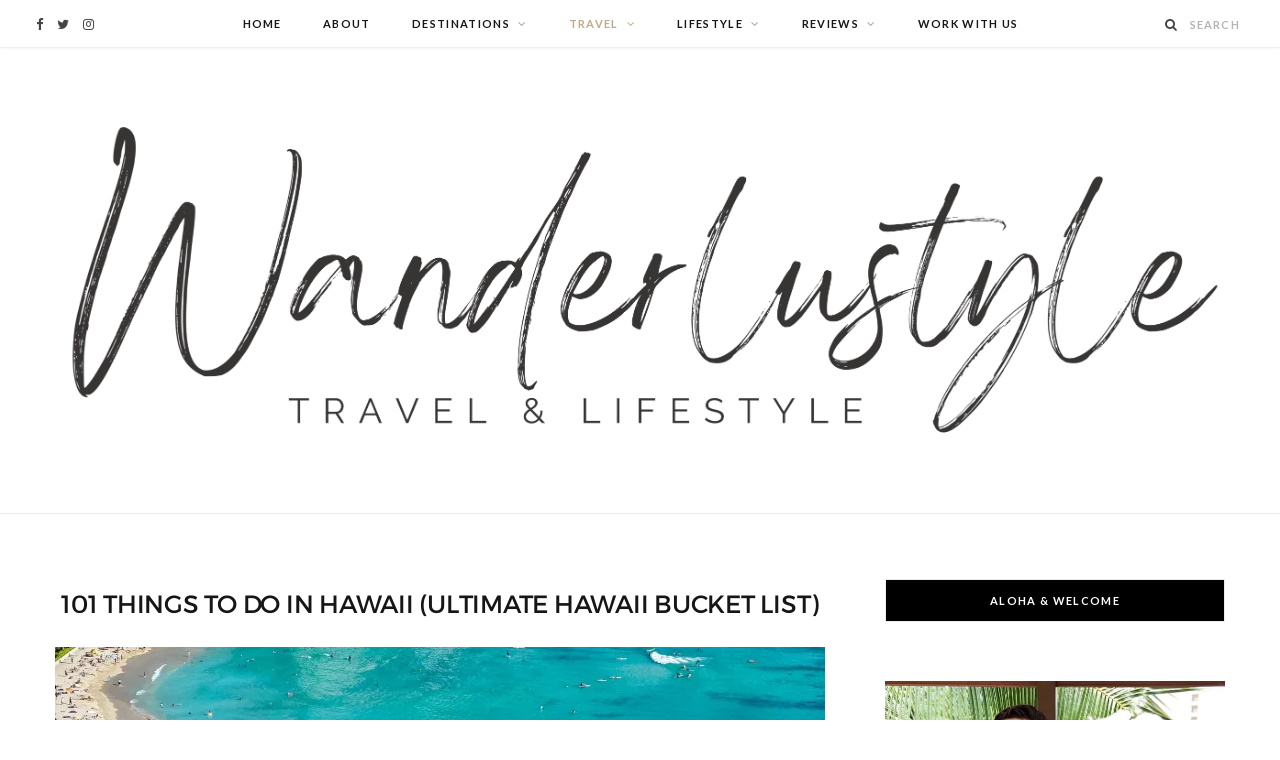

--- FILE ---
content_type: text/html; charset=UTF-8
request_url: https://wanderlustyle.com/things-to-do-in-hawaii/
body_size: 31447
content:

<!DOCTYPE html>
<html lang="en-US">

<head>

	<meta charset="UTF-8" />
	<meta http-equiv="x-ua-compatible" content="ie=edge" />
	<meta name="viewport" content="width=device-width, initial-scale=1" />
	<link rel="pingback" href="https://wanderlustyle.com/xmlrpc.php" />
	<link rel="profile" href="http://gmpg.org/xfn/11" />
	
	<title>101 THINGS TO DO IN HAWAII (ULTIMATE HAWAII BUCKET LIST) &#8211; WANDERLUSTYLE &#8211; Hawaii Travel &amp; Lifestyle Blog</title>
<meta name='robots' content='max-image-preview:large' />
<link rel='dns-prefetch' href='//scripts.mediavine.com' />
<link rel='dns-prefetch' href='//secure.gravatar.com' />
<link rel='dns-prefetch' href='//stats.wp.com' />
<link rel='dns-prefetch' href='//fonts.googleapis.com' />
<link rel='dns-prefetch' href='//v0.wordpress.com' />
<link rel='dns-prefetch' href='//i0.wp.com' />
<link rel="alternate" type="application/rss+xml" title="WANDERLUSTYLE - Hawaii Travel &amp; Lifestyle Blog &raquo; Feed" href="https://wanderlustyle.com/feed/" />
<link rel="alternate" type="application/rss+xml" title="WANDERLUSTYLE - Hawaii Travel &amp; Lifestyle Blog &raquo; Comments Feed" href="https://wanderlustyle.com/comments/feed/" />
<script type="text/javascript">
/* <![CDATA[ */
window._wpemojiSettings = {"baseUrl":"https:\/\/s.w.org\/images\/core\/emoji\/14.0.0\/72x72\/","ext":".png","svgUrl":"https:\/\/s.w.org\/images\/core\/emoji\/14.0.0\/svg\/","svgExt":".svg","source":{"concatemoji":"https:\/\/wanderlustyle.com\/wp-includes\/js\/wp-emoji-release.min.js?ver=6.4.7"}};
/*! This file is auto-generated */
!function(i,n){var o,s,e;function c(e){try{var t={supportTests:e,timestamp:(new Date).valueOf()};sessionStorage.setItem(o,JSON.stringify(t))}catch(e){}}function p(e,t,n){e.clearRect(0,0,e.canvas.width,e.canvas.height),e.fillText(t,0,0);var t=new Uint32Array(e.getImageData(0,0,e.canvas.width,e.canvas.height).data),r=(e.clearRect(0,0,e.canvas.width,e.canvas.height),e.fillText(n,0,0),new Uint32Array(e.getImageData(0,0,e.canvas.width,e.canvas.height).data));return t.every(function(e,t){return e===r[t]})}function u(e,t,n){switch(t){case"flag":return n(e,"\ud83c\udff3\ufe0f\u200d\u26a7\ufe0f","\ud83c\udff3\ufe0f\u200b\u26a7\ufe0f")?!1:!n(e,"\ud83c\uddfa\ud83c\uddf3","\ud83c\uddfa\u200b\ud83c\uddf3")&&!n(e,"\ud83c\udff4\udb40\udc67\udb40\udc62\udb40\udc65\udb40\udc6e\udb40\udc67\udb40\udc7f","\ud83c\udff4\u200b\udb40\udc67\u200b\udb40\udc62\u200b\udb40\udc65\u200b\udb40\udc6e\u200b\udb40\udc67\u200b\udb40\udc7f");case"emoji":return!n(e,"\ud83e\udef1\ud83c\udffb\u200d\ud83e\udef2\ud83c\udfff","\ud83e\udef1\ud83c\udffb\u200b\ud83e\udef2\ud83c\udfff")}return!1}function f(e,t,n){var r="undefined"!=typeof WorkerGlobalScope&&self instanceof WorkerGlobalScope?new OffscreenCanvas(300,150):i.createElement("canvas"),a=r.getContext("2d",{willReadFrequently:!0}),o=(a.textBaseline="top",a.font="600 32px Arial",{});return e.forEach(function(e){o[e]=t(a,e,n)}),o}function t(e){var t=i.createElement("script");t.src=e,t.defer=!0,i.head.appendChild(t)}"undefined"!=typeof Promise&&(o="wpEmojiSettingsSupports",s=["flag","emoji"],n.supports={everything:!0,everythingExceptFlag:!0},e=new Promise(function(e){i.addEventListener("DOMContentLoaded",e,{once:!0})}),new Promise(function(t){var n=function(){try{var e=JSON.parse(sessionStorage.getItem(o));if("object"==typeof e&&"number"==typeof e.timestamp&&(new Date).valueOf()<e.timestamp+604800&&"object"==typeof e.supportTests)return e.supportTests}catch(e){}return null}();if(!n){if("undefined"!=typeof Worker&&"undefined"!=typeof OffscreenCanvas&&"undefined"!=typeof URL&&URL.createObjectURL&&"undefined"!=typeof Blob)try{var e="postMessage("+f.toString()+"("+[JSON.stringify(s),u.toString(),p.toString()].join(",")+"));",r=new Blob([e],{type:"text/javascript"}),a=new Worker(URL.createObjectURL(r),{name:"wpTestEmojiSupports"});return void(a.onmessage=function(e){c(n=e.data),a.terminate(),t(n)})}catch(e){}c(n=f(s,u,p))}t(n)}).then(function(e){for(var t in e)n.supports[t]=e[t],n.supports.everything=n.supports.everything&&n.supports[t],"flag"!==t&&(n.supports.everythingExceptFlag=n.supports.everythingExceptFlag&&n.supports[t]);n.supports.everythingExceptFlag=n.supports.everythingExceptFlag&&!n.supports.flag,n.DOMReady=!1,n.readyCallback=function(){n.DOMReady=!0}}).then(function(){return e}).then(function(){var e;n.supports.everything||(n.readyCallback(),(e=n.source||{}).concatemoji?t(e.concatemoji):e.wpemoji&&e.twemoji&&(t(e.twemoji),t(e.wpemoji)))}))}((window,document),window._wpemojiSettings);
/* ]]> */
</script>
<style id='wp-emoji-styles-inline-css' type='text/css'>

	img.wp-smiley, img.emoji {
		display: inline !important;
		border: none !important;
		box-shadow: none !important;
		height: 1em !important;
		width: 1em !important;
		margin: 0 0.07em !important;
		vertical-align: -0.1em !important;
		background: none !important;
		padding: 0 !important;
	}
</style>
<link rel='stylesheet' id='wp-block-library-css' href='https://wanderlustyle.com/wp-includes/css/dist/block-library/style.min.css?ver=6.4.7' type='text/css' media='all' />
<style id='wp-block-library-inline-css' type='text/css'>
.has-text-align-justify{text-align:justify;}
</style>
<link rel='stylesheet' id='jetpack-videopress-video-block-view-css' href='https://wanderlustyle.com/wp-content/plugins/jetpack/jetpack_vendor/automattic/jetpack-videopress/build/block-editor/blocks/video/view.css?minify=false&#038;ver=317afd605f368082816f' type='text/css' media='all' />
<link rel='stylesheet' id='mediaelement-css' href='https://wanderlustyle.com/wp-includes/js/mediaelement/mediaelementplayer-legacy.min.css?ver=4.2.17' type='text/css' media='all' />
<link rel='stylesheet' id='wp-mediaelement-css' href='https://wanderlustyle.com/wp-includes/js/mediaelement/wp-mediaelement.min.css?ver=6.4.7' type='text/css' media='all' />
<style id='classic-theme-styles-inline-css' type='text/css'>
/*! This file is auto-generated */
.wp-block-button__link{color:#fff;background-color:#32373c;border-radius:9999px;box-shadow:none;text-decoration:none;padding:calc(.667em + 2px) calc(1.333em + 2px);font-size:1.125em}.wp-block-file__button{background:#32373c;color:#fff;text-decoration:none}
</style>
<style id='global-styles-inline-css' type='text/css'>
body{--wp--preset--color--black: #000000;--wp--preset--color--cyan-bluish-gray: #abb8c3;--wp--preset--color--white: #ffffff;--wp--preset--color--pale-pink: #f78da7;--wp--preset--color--vivid-red: #cf2e2e;--wp--preset--color--luminous-vivid-orange: #ff6900;--wp--preset--color--luminous-vivid-amber: #fcb900;--wp--preset--color--light-green-cyan: #7bdcb5;--wp--preset--color--vivid-green-cyan: #00d084;--wp--preset--color--pale-cyan-blue: #8ed1fc;--wp--preset--color--vivid-cyan-blue: #0693e3;--wp--preset--color--vivid-purple: #9b51e0;--wp--preset--gradient--vivid-cyan-blue-to-vivid-purple: linear-gradient(135deg,rgba(6,147,227,1) 0%,rgb(155,81,224) 100%);--wp--preset--gradient--light-green-cyan-to-vivid-green-cyan: linear-gradient(135deg,rgb(122,220,180) 0%,rgb(0,208,130) 100%);--wp--preset--gradient--luminous-vivid-amber-to-luminous-vivid-orange: linear-gradient(135deg,rgba(252,185,0,1) 0%,rgba(255,105,0,1) 100%);--wp--preset--gradient--luminous-vivid-orange-to-vivid-red: linear-gradient(135deg,rgba(255,105,0,1) 0%,rgb(207,46,46) 100%);--wp--preset--gradient--very-light-gray-to-cyan-bluish-gray: linear-gradient(135deg,rgb(238,238,238) 0%,rgb(169,184,195) 100%);--wp--preset--gradient--cool-to-warm-spectrum: linear-gradient(135deg,rgb(74,234,220) 0%,rgb(151,120,209) 20%,rgb(207,42,186) 40%,rgb(238,44,130) 60%,rgb(251,105,98) 80%,rgb(254,248,76) 100%);--wp--preset--gradient--blush-light-purple: linear-gradient(135deg,rgb(255,206,236) 0%,rgb(152,150,240) 100%);--wp--preset--gradient--blush-bordeaux: linear-gradient(135deg,rgb(254,205,165) 0%,rgb(254,45,45) 50%,rgb(107,0,62) 100%);--wp--preset--gradient--luminous-dusk: linear-gradient(135deg,rgb(255,203,112) 0%,rgb(199,81,192) 50%,rgb(65,88,208) 100%);--wp--preset--gradient--pale-ocean: linear-gradient(135deg,rgb(255,245,203) 0%,rgb(182,227,212) 50%,rgb(51,167,181) 100%);--wp--preset--gradient--electric-grass: linear-gradient(135deg,rgb(202,248,128) 0%,rgb(113,206,126) 100%);--wp--preset--gradient--midnight: linear-gradient(135deg,rgb(2,3,129) 0%,rgb(40,116,252) 100%);--wp--preset--font-size--small: 13px;--wp--preset--font-size--medium: 20px;--wp--preset--font-size--large: 36px;--wp--preset--font-size--x-large: 42px;--wp--preset--spacing--20: 0.44rem;--wp--preset--spacing--30: 0.67rem;--wp--preset--spacing--40: 1rem;--wp--preset--spacing--50: 1.5rem;--wp--preset--spacing--60: 2.25rem;--wp--preset--spacing--70: 3.38rem;--wp--preset--spacing--80: 5.06rem;--wp--preset--shadow--natural: 6px 6px 9px rgba(0, 0, 0, 0.2);--wp--preset--shadow--deep: 12px 12px 50px rgba(0, 0, 0, 0.4);--wp--preset--shadow--sharp: 6px 6px 0px rgba(0, 0, 0, 0.2);--wp--preset--shadow--outlined: 6px 6px 0px -3px rgba(255, 255, 255, 1), 6px 6px rgba(0, 0, 0, 1);--wp--preset--shadow--crisp: 6px 6px 0px rgba(0, 0, 0, 1);}:where(.is-layout-flex){gap: 0.5em;}:where(.is-layout-grid){gap: 0.5em;}body .is-layout-flow > .alignleft{float: left;margin-inline-start: 0;margin-inline-end: 2em;}body .is-layout-flow > .alignright{float: right;margin-inline-start: 2em;margin-inline-end: 0;}body .is-layout-flow > .aligncenter{margin-left: auto !important;margin-right: auto !important;}body .is-layout-constrained > .alignleft{float: left;margin-inline-start: 0;margin-inline-end: 2em;}body .is-layout-constrained > .alignright{float: right;margin-inline-start: 2em;margin-inline-end: 0;}body .is-layout-constrained > .aligncenter{margin-left: auto !important;margin-right: auto !important;}body .is-layout-constrained > :where(:not(.alignleft):not(.alignright):not(.alignfull)){max-width: var(--wp--style--global--content-size);margin-left: auto !important;margin-right: auto !important;}body .is-layout-constrained > .alignwide{max-width: var(--wp--style--global--wide-size);}body .is-layout-flex{display: flex;}body .is-layout-flex{flex-wrap: wrap;align-items: center;}body .is-layout-flex > *{margin: 0;}body .is-layout-grid{display: grid;}body .is-layout-grid > *{margin: 0;}:where(.wp-block-columns.is-layout-flex){gap: 2em;}:where(.wp-block-columns.is-layout-grid){gap: 2em;}:where(.wp-block-post-template.is-layout-flex){gap: 1.25em;}:where(.wp-block-post-template.is-layout-grid){gap: 1.25em;}.has-black-color{color: var(--wp--preset--color--black) !important;}.has-cyan-bluish-gray-color{color: var(--wp--preset--color--cyan-bluish-gray) !important;}.has-white-color{color: var(--wp--preset--color--white) !important;}.has-pale-pink-color{color: var(--wp--preset--color--pale-pink) !important;}.has-vivid-red-color{color: var(--wp--preset--color--vivid-red) !important;}.has-luminous-vivid-orange-color{color: var(--wp--preset--color--luminous-vivid-orange) !important;}.has-luminous-vivid-amber-color{color: var(--wp--preset--color--luminous-vivid-amber) !important;}.has-light-green-cyan-color{color: var(--wp--preset--color--light-green-cyan) !important;}.has-vivid-green-cyan-color{color: var(--wp--preset--color--vivid-green-cyan) !important;}.has-pale-cyan-blue-color{color: var(--wp--preset--color--pale-cyan-blue) !important;}.has-vivid-cyan-blue-color{color: var(--wp--preset--color--vivid-cyan-blue) !important;}.has-vivid-purple-color{color: var(--wp--preset--color--vivid-purple) !important;}.has-black-background-color{background-color: var(--wp--preset--color--black) !important;}.has-cyan-bluish-gray-background-color{background-color: var(--wp--preset--color--cyan-bluish-gray) !important;}.has-white-background-color{background-color: var(--wp--preset--color--white) !important;}.has-pale-pink-background-color{background-color: var(--wp--preset--color--pale-pink) !important;}.has-vivid-red-background-color{background-color: var(--wp--preset--color--vivid-red) !important;}.has-luminous-vivid-orange-background-color{background-color: var(--wp--preset--color--luminous-vivid-orange) !important;}.has-luminous-vivid-amber-background-color{background-color: var(--wp--preset--color--luminous-vivid-amber) !important;}.has-light-green-cyan-background-color{background-color: var(--wp--preset--color--light-green-cyan) !important;}.has-vivid-green-cyan-background-color{background-color: var(--wp--preset--color--vivid-green-cyan) !important;}.has-pale-cyan-blue-background-color{background-color: var(--wp--preset--color--pale-cyan-blue) !important;}.has-vivid-cyan-blue-background-color{background-color: var(--wp--preset--color--vivid-cyan-blue) !important;}.has-vivid-purple-background-color{background-color: var(--wp--preset--color--vivid-purple) !important;}.has-black-border-color{border-color: var(--wp--preset--color--black) !important;}.has-cyan-bluish-gray-border-color{border-color: var(--wp--preset--color--cyan-bluish-gray) !important;}.has-white-border-color{border-color: var(--wp--preset--color--white) !important;}.has-pale-pink-border-color{border-color: var(--wp--preset--color--pale-pink) !important;}.has-vivid-red-border-color{border-color: var(--wp--preset--color--vivid-red) !important;}.has-luminous-vivid-orange-border-color{border-color: var(--wp--preset--color--luminous-vivid-orange) !important;}.has-luminous-vivid-amber-border-color{border-color: var(--wp--preset--color--luminous-vivid-amber) !important;}.has-light-green-cyan-border-color{border-color: var(--wp--preset--color--light-green-cyan) !important;}.has-vivid-green-cyan-border-color{border-color: var(--wp--preset--color--vivid-green-cyan) !important;}.has-pale-cyan-blue-border-color{border-color: var(--wp--preset--color--pale-cyan-blue) !important;}.has-vivid-cyan-blue-border-color{border-color: var(--wp--preset--color--vivid-cyan-blue) !important;}.has-vivid-purple-border-color{border-color: var(--wp--preset--color--vivid-purple) !important;}.has-vivid-cyan-blue-to-vivid-purple-gradient-background{background: var(--wp--preset--gradient--vivid-cyan-blue-to-vivid-purple) !important;}.has-light-green-cyan-to-vivid-green-cyan-gradient-background{background: var(--wp--preset--gradient--light-green-cyan-to-vivid-green-cyan) !important;}.has-luminous-vivid-amber-to-luminous-vivid-orange-gradient-background{background: var(--wp--preset--gradient--luminous-vivid-amber-to-luminous-vivid-orange) !important;}.has-luminous-vivid-orange-to-vivid-red-gradient-background{background: var(--wp--preset--gradient--luminous-vivid-orange-to-vivid-red) !important;}.has-very-light-gray-to-cyan-bluish-gray-gradient-background{background: var(--wp--preset--gradient--very-light-gray-to-cyan-bluish-gray) !important;}.has-cool-to-warm-spectrum-gradient-background{background: var(--wp--preset--gradient--cool-to-warm-spectrum) !important;}.has-blush-light-purple-gradient-background{background: var(--wp--preset--gradient--blush-light-purple) !important;}.has-blush-bordeaux-gradient-background{background: var(--wp--preset--gradient--blush-bordeaux) !important;}.has-luminous-dusk-gradient-background{background: var(--wp--preset--gradient--luminous-dusk) !important;}.has-pale-ocean-gradient-background{background: var(--wp--preset--gradient--pale-ocean) !important;}.has-electric-grass-gradient-background{background: var(--wp--preset--gradient--electric-grass) !important;}.has-midnight-gradient-background{background: var(--wp--preset--gradient--midnight) !important;}.has-small-font-size{font-size: var(--wp--preset--font-size--small) !important;}.has-medium-font-size{font-size: var(--wp--preset--font-size--medium) !important;}.has-large-font-size{font-size: var(--wp--preset--font-size--large) !important;}.has-x-large-font-size{font-size: var(--wp--preset--font-size--x-large) !important;}
.wp-block-navigation a:where(:not(.wp-element-button)){color: inherit;}
:where(.wp-block-post-template.is-layout-flex){gap: 1.25em;}:where(.wp-block-post-template.is-layout-grid){gap: 1.25em;}
:where(.wp-block-columns.is-layout-flex){gap: 2em;}:where(.wp-block-columns.is-layout-grid){gap: 2em;}
.wp-block-pullquote{font-size: 1.5em;line-height: 1.6;}
</style>
<link rel='stylesheet' id='cheerup-fonts-css' href='https://fonts.googleapis.com/css?family=Lato%3A400%2C700%2C900%7CNoto+Sans%3A400%2C400i%2C700%7CLora%3A400i' type='text/css' media='all' />
<link rel='stylesheet' id='cheerup-core-css' href='https://wanderlustyle.com/wp-content/themes/cheerup/style.css?ver=2.2.2' type='text/css' media='all' />
<link rel='stylesheet' id='cheerup-font-awesome-css' href='https://wanderlustyle.com/wp-content/themes/cheerup/css/fontawesome/css/font-awesome.min.css?ver=2.2.2' type='text/css' media='all' />
<link rel='stylesheet' id='cheerup-skin-css' href='https://wanderlustyle.com/wp-content/themes/cheerup/css/skin-rovella.css?ver=2.2.2' type='text/css' media='all' />
<style id='cheerup-skin-inline-css' type='text/css'>


<a href=\"https://pagead2.googlesyndication.com/pagead/js/adsbygoogle.js\">https://pagead2.googlesyndication.com/pagead/js/adsbygoogle.js</a>
</style>
<link rel='stylesheet' id='social-logos-css' href='https://wanderlustyle.com/wp-content/plugins/jetpack/_inc/social-logos/social-logos.min.css?ver=12.1.2' type='text/css' media='all' />
<link rel='stylesheet' id='jetpack_css-css' href='https://wanderlustyle.com/wp-content/plugins/jetpack/css/jetpack.css?ver=12.1.2' type='text/css' media='all' />
<script type="text/javascript" id="jetpack_related-posts-js-extra">
/* <![CDATA[ */
var related_posts_js_options = {"post_heading":"h4"};
/* ]]> */
</script>
<script type="text/javascript" src="https://wanderlustyle.com/wp-content/plugins/jetpack/_inc/build/related-posts/related-posts.min.js?ver=20211209" id="jetpack_related-posts-js"></script>
<script type="text/javascript" async="async" data-noptimize="1" data-cfasync="false" src="https://scripts.mediavine.com/tags/wanderlustyle.js?ver=6.4.7" id="mv-script-wrapper-js"></script>
<script type="text/javascript" src="https://wanderlustyle.com/wp-includes/js/jquery/jquery.min.js?ver=3.7.1" id="jquery-core-js"></script>
<script type="text/javascript" src="https://wanderlustyle.com/wp-includes/js/jquery/jquery-migrate.min.js?ver=3.4.1" id="jquery-migrate-js"></script>
<link rel="https://api.w.org/" href="https://wanderlustyle.com/wp-json/" /><link rel="alternate" type="application/json" href="https://wanderlustyle.com/wp-json/wp/v2/posts/7940" /><link rel="EditURI" type="application/rsd+xml" title="RSD" href="https://wanderlustyle.com/xmlrpc.php?rsd" />
<meta name="generator" content="WordPress 6.4.7" />
<link rel="canonical" href="https://wanderlustyle.com/things-to-do-in-hawaii/" />
<link rel='shortlink' href='https://wp.me/p65nF6-244' />
<link rel="alternate" type="application/json+oembed" href="https://wanderlustyle.com/wp-json/oembed/1.0/embed?url=https%3A%2F%2Fwanderlustyle.com%2Fthings-to-do-in-hawaii%2F" />
<link rel="alternate" type="text/xml+oembed" href="https://wanderlustyle.com/wp-json/oembed/1.0/embed?url=https%3A%2F%2Fwanderlustyle.com%2Fthings-to-do-in-hawaii%2F&#038;format=xml" />
		<script type="text/javascript" async defer data-pin-color="red" 
		 data-pin-hover="true" src="https://wanderlustyle.com/wp-content/plugins/pinterest-pin-it-button-on-image-hover-and-post/js/pinit.js"></script>
			<style>img#wpstats{display:none}</style>
		
<!-- Jetpack Open Graph Tags -->
<meta property="og:type" content="article" />
<meta property="og:title" content="101 THINGS TO DO IN HAWAII (ULTIMATE HAWAII BUCKET LIST)" />
<meta property="og:url" content="https://wanderlustyle.com/things-to-do-in-hawaii/" />
<meta property="og:description" content="We have a few favorite blogs we read often, one of them being the &nbsp;Local Adventurer. If you&#8217;re not familiar with their blog, they move to a new city every year and share the best things …" />
<meta property="article:published_time" content="2017-12-02T03:00:37+00:00" />
<meta property="article:modified_time" content="2020-05-03T20:05:06+00:00" />
<meta property="article:author" content="https://www.facebook.com/wanderlustyle/" />
<meta property="og:site_name" content="WANDERLUSTYLE - Hawaii Travel &amp; Lifestyle Blog" />
<meta property="og:image" content="https://i0.wp.com/wanderlustyle.com/wp-content/uploads/2017/12/DSC05859-2-copy.jpg?fit=1200%2C689&#038;ssl=1" />
<meta property="og:image:width" content="1200" />
<meta property="og:image:height" content="689" />
<meta property="og:image:alt" content="THINGS TO DO IN HAWAII" />
<meta property="og:locale" content="en_US" />
<meta name="twitter:site" content="@wanderlustyIe" />
<meta name="twitter:text:title" content="101 THINGS TO DO IN HAWAII (ULTIMATE HAWAII BUCKET LIST)" />
<meta name="twitter:image" content="https://i0.wp.com/wanderlustyle.com/wp-content/uploads/2017/12/DSC05859-2-copy.jpg?fit=1200%2C689&#038;ssl=1&#038;w=640" />
<meta name="twitter:image:alt" content="THINGS TO DO IN HAWAII" />
<meta name="twitter:card" content="summary_large_image" />

<!-- End Jetpack Open Graph Tags -->
<link rel="icon" href="https://i0.wp.com/wanderlustyle.com/wp-content/uploads/2018/02/cropped-l.png?fit=32%2C32&#038;ssl=1" sizes="32x32" />
<link rel="icon" href="https://i0.wp.com/wanderlustyle.com/wp-content/uploads/2018/02/cropped-l.png?fit=192%2C192&#038;ssl=1" sizes="192x192" />
<link rel="apple-touch-icon" href="https://i0.wp.com/wanderlustyle.com/wp-content/uploads/2018/02/cropped-l.png?fit=180%2C180&#038;ssl=1" />
<meta name="msapplication-TileImage" content="https://i0.wp.com/wanderlustyle.com/wp-content/uploads/2018/02/cropped-l.png?fit=270%2C270&#038;ssl=1" />
<style type="text/css" id="wp-custom-css">/* Start Mediavine */
@media only screen and (min-width: 941px){
    .right-sidebar .main-content {
        max-width: calc(100% - 360px);
    }
    .sidebar {
        min-width: 360px;
    }
}
@media only screen and (max-width: 767px){
    .main-wrap {
        overflow-x: hidden;
    }
}
@media only screen and (max-width: 359px){
    .main-content {
        padding-left: 10px !important;
        padding-right: 10px !important;
    }
}
/* End Mediavine */</style>
</head>

<body class="post-template-default single single-post postid-7940 single-format-standard right-sidebar  skin-rovella">
	
<!-- Global site tag (gtag.js) - Google Analytics -->
<script async src="https://www.googletagmanager.com/gtag/js?id=UA-92252633-1"></script>
<script>
  window.dataLayer = window.dataLayer || [];
  function gtag(){dataLayer.push(arguments);}
  gtag('js', new Date());

  gtag('config', 'UA-92252633-1');
</script>

<div class="main-wrap">

	
	
	<header id="main-head" class="main-head full-top">
	
		
	<div class="top-bar cf">
	
		<div class="top-bar-content" data-sticky-bar="1">
			<div class="wrap cf">
			
			<span class="mobile-nav"><i class="fa fa-bars"></i></span>
			
			
				<ul class="social-icons cf">
				
									
					<li><a href="https://www.facebook.com/wanderlustyle" class="fa fa-facebook" target="_blank"><span class="visuallyhidden">Facebook</span></a></li>
											
									
					<li><a href="#" class="fa fa-twitter" target="_blank"><span class="visuallyhidden">Twitter</span></a></li>
											
									
					<li><a href="https://www.instagram.com/maryandreidhicks" class="fa fa-instagram" target="_blank"><span class="visuallyhidden">Instagram</span></a></li>
											
									
				</ul>
			
						

							
										
				<nav class="navigation">					
					<div class="menu-top-menu-container"><ul id="menu-top-menu" class="menu"><li id="menu-item-244" class="menu-item menu-item-type-custom menu-item-object-custom menu-item-244"><a href="http://www.wanderlustyle.com">HOME</a></li>
<li id="menu-item-628" class="menu-item menu-item-type-post_type menu-item-object-page menu-item-628"><a href="https://wanderlustyle.com/about/">ABOUT</a></li>
<li id="menu-item-617" class="menu-item menu-item-type-taxonomy menu-item-object-category current-post-ancestor menu-item-has-children menu-cat-134 menu-item-617"><a href="https://wanderlustyle.com/category/destinations/">DESTINATIONS</a>
<ul class="sub-menu">
	<li id="menu-item-3551" class="menu-item menu-item-type-taxonomy menu-item-object-category menu-item-has-children menu-cat-916 menu-item-3551"><a href="https://wanderlustyle.com/category/asia/">ASIA</a>
	<ul class="sub-menu">
		<li id="menu-item-6758" class="menu-item menu-item-type-taxonomy menu-item-object-category menu-cat-1616 menu-item-6758"><a href="https://wanderlustyle.com/category/asia/china/">CHINA</a></li>
		<li id="menu-item-13197" class="menu-item menu-item-type-taxonomy menu-item-object-category menu-cat-3247 menu-item-13197"><a href="https://wanderlustyle.com/category/asia/indonesia/">INDONESIA</a></li>
		<li id="menu-item-3552" class="menu-item menu-item-type-taxonomy menu-item-object-category menu-cat-917 menu-item-3552"><a href="https://wanderlustyle.com/category/asia/japan/">JAPAN</a></li>
		<li id="menu-item-13294" class="menu-item menu-item-type-taxonomy menu-item-object-category menu-cat-3249 menu-item-13294"><a href="https://wanderlustyle.com/category/asia/malaysia/">MALAYSIA</a></li>
		<li id="menu-item-6759" class="menu-item menu-item-type-taxonomy menu-item-object-category menu-cat-1617 menu-item-6759"><a href="https://wanderlustyle.com/category/asia/philippines/">PHILIPPINES</a></li>
		<li id="menu-item-13295" class="menu-item menu-item-type-taxonomy menu-item-object-category menu-cat-3248 menu-item-13295"><a href="https://wanderlustyle.com/category/asia/singapore/">SINGAPORE</a></li>
		<li id="menu-item-10646" class="menu-item menu-item-type-taxonomy menu-item-object-category menu-cat-2270 menu-item-10646"><a href="https://wanderlustyle.com/category/asia/taiwan/">TAIWAN</a></li>
	</ul>
</li>
	<li id="menu-item-10457" class="menu-item menu-item-type-taxonomy menu-item-object-category menu-item-has-children menu-cat-2354 menu-item-10457"><a href="https://wanderlustyle.com/category/destinations/central-america/">CENTRAL AMERICA</a>
	<ul class="sub-menu">
		<li id="menu-item-10458" class="menu-item menu-item-type-taxonomy menu-item-object-category menu-cat-2353 menu-item-10458"><a href="https://wanderlustyle.com/category/destinations/central-america/costa-rica/">COSTA RICA</a></li>
	</ul>
</li>
	<li id="menu-item-6415" class="menu-item menu-item-type-taxonomy menu-item-object-category menu-item-has-children menu-cat-1522 menu-item-6415"><a href="https://wanderlustyle.com/category/europe/">EUROPE</a>
	<ul class="sub-menu">
		<li id="menu-item-6416" class="menu-item menu-item-type-taxonomy menu-item-object-category menu-cat-1525 menu-item-6416"><a href="https://wanderlustyle.com/category/europe/england/">ENGLAND</a></li>
		<li id="menu-item-6417" class="menu-item menu-item-type-taxonomy menu-item-object-category menu-cat-1523 menu-item-6417"><a href="https://wanderlustyle.com/category/europe/france/">FRANCE</a></li>
		<li id="menu-item-6418" class="menu-item menu-item-type-taxonomy menu-item-object-category menu-cat-1524 menu-item-6418"><a href="https://wanderlustyle.com/category/europe/greece/">GREECE</a></li>
	</ul>
</li>
	<li id="menu-item-602" class="menu-item menu-item-type-taxonomy menu-item-object-category current-post-ancestor current-menu-parent current-post-parent menu-item-has-children menu-cat-75 menu-item-602"><a href="https://wanderlustyle.com/category/destinations/hawaii/">HAWAII</a>
	<ul class="sub-menu">
		<li id="menu-item-4640" class="menu-item menu-item-type-taxonomy menu-item-object-category menu-cat-1146 menu-item-4640"><a href="https://wanderlustyle.com/category/destinations/hawaii/big-island/">BIG ISLAND</a></li>
		<li id="menu-item-3137" class="menu-item menu-item-type-taxonomy menu-item-object-category menu-cat-811 menu-item-3137"><a href="https://wanderlustyle.com/category/destinations/hawaii/oahu/">OAHU</a></li>
		<li id="menu-item-3204" class="menu-item menu-item-type-taxonomy menu-item-object-category menu-cat-820 menu-item-3204"><a href="https://wanderlustyle.com/category/destinations/hawaii/kauai/">KAUAI</a></li>
		<li id="menu-item-6420" class="menu-item menu-item-type-taxonomy menu-item-object-category menu-cat-1526 menu-item-6420"><a href="https://wanderlustyle.com/category/destinations/hawaii/maui/">MAUI</a></li>
	</ul>
</li>
	<li id="menu-item-786" class="menu-item menu-item-type-taxonomy menu-item-object-category menu-item-has-children menu-cat-219 menu-item-786"><a href="https://wanderlustyle.com/category/destinations/north-america/">NORTH AMERICA</a>
	<ul class="sub-menu">
		<li id="menu-item-1040" class="menu-item menu-item-type-taxonomy menu-item-object-category menu-cat-222 menu-item-1040"><a href="https://wanderlustyle.com/category/destinations/north-america/canada/">CANADA</a></li>
		<li id="menu-item-1041" class="menu-item menu-item-type-taxonomy menu-item-object-category menu-item-has-children menu-cat-221 menu-item-1041"><a href="https://wanderlustyle.com/category/destinations/north-america/usa-north-america/">USA</a>
		<ul class="sub-menu">
			<li id="menu-item-1042" class="menu-item menu-item-type-taxonomy menu-item-object-category menu-cat-279 menu-item-1042"><a href="https://wanderlustyle.com/category/destinations/north-america/usa-north-america/alaska/">ALASKA</a></li>
			<li id="menu-item-3984" class="menu-item menu-item-type-taxonomy menu-item-object-category menu-cat-918 menu-item-3984"><a href="https://wanderlustyle.com/category/destinations/north-america/usa-north-america/arizona/">ARIZONA</a></li>
			<li id="menu-item-1044" class="menu-item menu-item-type-taxonomy menu-item-object-category menu-cat-76 menu-item-1044"><a href="https://wanderlustyle.com/category/destinations/north-america/usa-north-america/california/">CALIFORNIA</a></li>
			<li id="menu-item-6242" class="menu-item menu-item-type-taxonomy menu-item-object-category menu-cat-1448 menu-item-6242"><a href="https://wanderlustyle.com/category/destinations/north-america/usa-north-america/florida/">FLORIDA</a></li>
			<li id="menu-item-4235" class="menu-item menu-item-type-taxonomy menu-item-object-category menu-cat-919 menu-item-4235"><a href="https://wanderlustyle.com/category/destinations/north-america/usa-north-america/nevada/">NEVADA</a></li>
			<li id="menu-item-7863" class="menu-item menu-item-type-taxonomy menu-item-object-category menu-cat-1802 menu-item-7863"><a href="https://wanderlustyle.com/category/destinations/north-america/usa-north-america/new-york/">NEW YORK</a></li>
			<li id="menu-item-1043" class="menu-item menu-item-type-taxonomy menu-item-object-category menu-cat-224 menu-item-1043"><a href="https://wanderlustyle.com/category/destinations/north-america/usa-north-america/washington/">WASHINGTON</a></li>
		</ul>
</li>
	</ul>
</li>
	<li id="menu-item-5104" class="menu-item menu-item-type-taxonomy menu-item-object-category menu-item-has-children menu-cat-1234 menu-item-5104"><a href="https://wanderlustyle.com/category/oceania/">OCEANIA</a>
	<ul class="sub-menu">
		<li id="menu-item-5105" class="menu-item menu-item-type-taxonomy menu-item-object-category menu-cat-1235 menu-item-5105"><a href="https://wanderlustyle.com/category/oceania/australia/">AUSTRALIA</a></li>
	</ul>
</li>
</ul>
</li>
<li id="menu-item-630" class="menu-item menu-item-type-taxonomy menu-item-object-category current-post-ancestor current-menu-parent current-post-parent menu-item-has-children menu-cat-135 menu-item-has-children menu-item-630"><a href="https://wanderlustyle.com/category/travel/">TRAVEL</a>
<div class="sub-menu mega-menu wrap">

		
	<div class="column sub-cats">
		
		<ol class="sub-nav">
							
				<li class="menu-item menu-item-type-taxonomy menu-item-object-category menu-cat-945 menu-item-3616"><a href="https://wanderlustyle.com/category/travel/itineraries/">ITINERARIES</a></li>
				
							
				<li class="menu-item menu-item-type-taxonomy menu-item-object-category current-post-ancestor current-menu-parent current-post-parent menu-cat-3106 menu-item-13038"><a href="https://wanderlustyle.com/category/travel/best-things-to/">BEST THINGS TO&#8230;</a></li>
				
							
				<li class="menu-item menu-item-type-taxonomy menu-item-object-category current-post-ancestor current-menu-parent current-post-parent menu-cat-931 menu-item-4720"><a href="https://wanderlustyle.com/category/travel/travel-tips/">TIPS</a></li>
				
							
				<li class="menu-item menu-item-type-taxonomy menu-item-object-category menu-cat-1263 menu-item-8285"><a href="https://wanderlustyle.com/category/travel/travelstories/">STORIES</a></li>
				
						
			<li class="menu-item view-all menu-cat-135"><a href="https://wanderlustyle.com/category/travel/">View All</a></li>
		</ol>
	
	</div>
	

		
	
	<section class="column recent-posts">
	
						
						
			<div class="ts-row posts cf" data-id="945">
			
						
				<div class="col-3 post">
					
					<a href="https://wanderlustyle.com/things-to-do-nusa-penida/" class="image-link">
						<img width="270" height="180" src="https://i0.wp.com/wanderlustyle.com/wp-content/uploads/2019/10/48910654212_d6cd8e9321_k.jpg?resize=270%2C180&amp;ssl=1" class="attachment-post-thumbnail size-post-thumbnail wp-post-image" alt="10 Best Things To Do in Nusa Penida Bali in 3 days - crystal bay beach, kelingking beach, broken beach, angel&#039;s billabong, tembeling natural beach, tembeling beach, peguyangan waterfall, banah cliff point, diamond beach, rumah pohon treehouse, bungalow, nusa penida travel guide, nusa penida guide, nusa penida bali, things to do in nusa penida, nusa penida itinerary, what to do in nusa penida, nusa penida tips, nusa penida travel tips, bali travel" title="10 BEST THINGS TO DO IN NUSA PENIDA (3-DAY ITINERARY)" decoding="async" srcset="https://i0.wp.com/wanderlustyle.com/wp-content/uploads/2019/10/48910654212_d6cd8e9321_k.jpg?w=2048&amp;ssl=1 2048w, https://i0.wp.com/wanderlustyle.com/wp-content/uploads/2019/10/48910654212_d6cd8e9321_k.jpg?resize=768%2C512&amp;ssl=1 768w, https://i0.wp.com/wanderlustyle.com/wp-content/uploads/2019/10/48910654212_d6cd8e9321_k.jpg?resize=270%2C180&amp;ssl=1 270w, https://i0.wp.com/wanderlustyle.com/wp-content/uploads/2019/10/48910654212_d6cd8e9321_k.jpg?resize=770%2C515&amp;ssl=1 770w, https://i0.wp.com/wanderlustyle.com/wp-content/uploads/2019/10/48910654212_d6cd8e9321_k.jpg?w=1540&amp;ssl=1 1540w" sizes="(max-width: 270px) 100vw, 270px" />						
					</a>
					
					<a href="https://wanderlustyle.com/things-to-do-nusa-penida/" class="post-title">10 BEST THINGS TO DO IN NUSA PENIDA (3-DAY ITINERARY)</a>
					
					<div class="post-meta">
						<time class="post-date" datetime="2019-10-16T09:38:31-10:00"></time>
					</div>				
				</div>
			
						
				<div class="col-3 post">
					
					<a href="https://wanderlustyle.com/how-to-spend-48-hours-in-kauai/" class="image-link">
						<img width="270" height="180" src="https://i0.wp.com/wanderlustyle.com/wp-content/uploads/2019/05/47945252906_2f44a04ed7_k.jpg?resize=270%2C180&amp;ssl=1" class="attachment-post-thumbnail size-post-thumbnail wp-post-image" alt="How To Spend 48 Hours in Kauai - Kauai Itinerary, Kauai travel, Kauai things to do, How to spend 2 days in Kauai, 2 days in Kauai, 48 hours kauai, kauai tips, kauai travel tips, things to do in kauai | Wanderlustyle.com" title="HOW TO SPEND 48 HOURS IN KAUAI" decoding="async" srcset="https://i0.wp.com/wanderlustyle.com/wp-content/uploads/2019/05/47945252906_2f44a04ed7_k.jpg?w=2048&amp;ssl=1 2048w, https://i0.wp.com/wanderlustyle.com/wp-content/uploads/2019/05/47945252906_2f44a04ed7_k.jpg?resize=768%2C512&amp;ssl=1 768w, https://i0.wp.com/wanderlustyle.com/wp-content/uploads/2019/05/47945252906_2f44a04ed7_k.jpg?resize=270%2C180&amp;ssl=1 270w, https://i0.wp.com/wanderlustyle.com/wp-content/uploads/2019/05/47945252906_2f44a04ed7_k.jpg?resize=770%2C515&amp;ssl=1 770w, https://i0.wp.com/wanderlustyle.com/wp-content/uploads/2019/05/47945252906_2f44a04ed7_k.jpg?w=1540&amp;ssl=1 1540w" sizes="(max-width: 270px) 100vw, 270px" />						
					</a>
					
					<a href="https://wanderlustyle.com/how-to-spend-48-hours-in-kauai/" class="post-title">HOW TO SPEND 48 HOURS IN KAUAI</a>
					
					<div class="post-meta">
						<time class="post-date" datetime="2019-06-10T07:00:46-10:00"></time>
					</div>				
				</div>
			
						
				<div class="col-3 post">
					
					<a href="https://wanderlustyle.com/newyork-guide/" class="image-link">
						<img width="270" height="180" src="https://i0.wp.com/wanderlustyle.com/wp-content/uploads/2017/10/467A5354.jpg?resize=270%2C180&amp;ssl=1" class="attachment-post-thumbnail size-post-thumbnail wp-post-image" alt="" title="HOW TO SPEND 4 DAYS IN NEW YORK CITY | TRAVEL GUIDE + ITINERARY" decoding="async" srcset="https://i0.wp.com/wanderlustyle.com/wp-content/uploads/2017/10/467A5354.jpg?w=6720&amp;ssl=1 6720w, https://i0.wp.com/wanderlustyle.com/wp-content/uploads/2017/10/467A5354.jpg?resize=150%2C100&amp;ssl=1 150w, https://i0.wp.com/wanderlustyle.com/wp-content/uploads/2017/10/467A5354.jpg?resize=500%2C333&amp;ssl=1 500w, https://i0.wp.com/wanderlustyle.com/wp-content/uploads/2017/10/467A5354.jpg?resize=768%2C512&amp;ssl=1 768w, https://i0.wp.com/wanderlustyle.com/wp-content/uploads/2017/10/467A5354.jpg?resize=1000%2C667&amp;ssl=1 1000w, https://i0.wp.com/wanderlustyle.com/wp-content/uploads/2017/10/467A5354.jpg?resize=270%2C180&amp;ssl=1 270w, https://i0.wp.com/wanderlustyle.com/wp-content/uploads/2017/10/467A5354.jpg?resize=770%2C515&amp;ssl=1 770w, https://i0.wp.com/wanderlustyle.com/wp-content/uploads/2017/10/467A5354.jpg?w=1540&amp;ssl=1 1540w, https://i0.wp.com/wanderlustyle.com/wp-content/uploads/2017/10/467A5354.jpg?w=2310&amp;ssl=1 2310w" sizes="(max-width: 270px) 100vw, 270px" />						
					</a>
					
					<a href="https://wanderlustyle.com/newyork-guide/" class="post-title">HOW TO SPEND 4 DAYS IN NEW YORK CITY | TRAVEL GUIDE + ITINERARY</a>
					
					<div class="post-meta">
						<time class="post-date" datetime="2017-10-16T17:00:02-10:00"></time>
					</div>				
				</div>
			
						
				<div class="col-3 post">
					
					<a href="https://wanderlustyle.com/london-travelguide/" class="image-link">
						<img width="270" height="180" src="https://i0.wp.com/wanderlustyle.com/wp-content/uploads/2017/09/467A1229.jpg?resize=270%2C180&amp;ssl=1" class="attachment-post-thumbnail size-post-thumbnail wp-post-image" alt="London Itinerary" title="HOW TO SPEND 2 DAYS IN LONDON | TRAVEL GUIDE + ITINERARY" decoding="async" srcset="https://i0.wp.com/wanderlustyle.com/wp-content/uploads/2017/09/467A1229.jpg?w=4438&amp;ssl=1 4438w, https://i0.wp.com/wanderlustyle.com/wp-content/uploads/2017/09/467A1229.jpg?resize=150%2C100&amp;ssl=1 150w, https://i0.wp.com/wanderlustyle.com/wp-content/uploads/2017/09/467A1229.jpg?resize=500%2C333&amp;ssl=1 500w, https://i0.wp.com/wanderlustyle.com/wp-content/uploads/2017/09/467A1229.jpg?resize=768%2C511&amp;ssl=1 768w, https://i0.wp.com/wanderlustyle.com/wp-content/uploads/2017/09/467A1229.jpg?resize=1000%2C665&amp;ssl=1 1000w, https://i0.wp.com/wanderlustyle.com/wp-content/uploads/2017/09/467A1229.jpg?resize=270%2C180&amp;ssl=1 270w, https://i0.wp.com/wanderlustyle.com/wp-content/uploads/2017/09/467A1229.jpg?resize=770%2C515&amp;ssl=1 770w, https://i0.wp.com/wanderlustyle.com/wp-content/uploads/2017/09/467A1229.jpg?w=1540&amp;ssl=1 1540w, https://i0.wp.com/wanderlustyle.com/wp-content/uploads/2017/09/467A1229.jpg?w=2310&amp;ssl=1 2310w" sizes="(max-width: 270px) 100vw, 270px" />						
					</a>
					
					<a href="https://wanderlustyle.com/london-travelguide/" class="post-title">HOW TO SPEND 2 DAYS IN LONDON | TRAVEL GUIDE + ITINERARY</a>
					
					<div class="post-meta">
						<time class="post-date" datetime="2017-09-27T17:00:46-10:00"></time>
					</div>				
				</div>
			
						
				<div class="col-3 post">
					
					<a href="https://wanderlustyle.com/paris-travelguide/" class="image-link">
						<img width="270" height="180" src="https://i0.wp.com/wanderlustyle.com/wp-content/uploads/2017/09/467A2119.jpg?resize=270%2C180&amp;ssl=1" class="attachment-post-thumbnail size-post-thumbnail wp-post-image" alt="" title="HOW TO SPEND 4 DAYS IN PARIS, FRANCE | TRAVEL GUIDE + ITINERARY" decoding="async" srcset="https://i0.wp.com/wanderlustyle.com/wp-content/uploads/2017/09/467A2119.jpg?w=6720&amp;ssl=1 6720w, https://i0.wp.com/wanderlustyle.com/wp-content/uploads/2017/09/467A2119.jpg?resize=150%2C100&amp;ssl=1 150w, https://i0.wp.com/wanderlustyle.com/wp-content/uploads/2017/09/467A2119.jpg?resize=500%2C333&amp;ssl=1 500w, https://i0.wp.com/wanderlustyle.com/wp-content/uploads/2017/09/467A2119.jpg?resize=768%2C512&amp;ssl=1 768w, https://i0.wp.com/wanderlustyle.com/wp-content/uploads/2017/09/467A2119.jpg?resize=1000%2C667&amp;ssl=1 1000w, https://i0.wp.com/wanderlustyle.com/wp-content/uploads/2017/09/467A2119.jpg?resize=270%2C180&amp;ssl=1 270w, https://i0.wp.com/wanderlustyle.com/wp-content/uploads/2017/09/467A2119.jpg?resize=770%2C515&amp;ssl=1 770w, https://i0.wp.com/wanderlustyle.com/wp-content/uploads/2017/09/467A2119.jpg?w=1540&amp;ssl=1 1540w, https://i0.wp.com/wanderlustyle.com/wp-content/uploads/2017/09/467A2119.jpg?w=2310&amp;ssl=1 2310w" sizes="(max-width: 270px) 100vw, 270px" />						
					</a>
					
					<a href="https://wanderlustyle.com/paris-travelguide/" class="post-title">HOW TO SPEND 4 DAYS IN PARIS, FRANCE | TRAVEL GUIDE + ITINERARY</a>
					
					<div class="post-meta">
						<time class="post-date" datetime="2017-09-13T17:00:57-10:00"></time>
					</div>				
				</div>
			
						
				<div class="col-3 post">
					
					<a href="https://wanderlustyle.com/santorini-travel-guide/" class="image-link">
						<img width="270" height="180" src="https://i0.wp.com/wanderlustyle.com/wp-content/uploads/2017/08/467A8478.jpg?resize=270%2C180&amp;ssl=1" class="attachment-post-thumbnail size-post-thumbnail wp-post-image" alt="" title="HOW TO SPEND 4 DAYS IN SANTORINI | TRAVEL GUIDE + ITINERARY" decoding="async" srcset="https://i0.wp.com/wanderlustyle.com/wp-content/uploads/2017/08/467A8478.jpg?w=6720&amp;ssl=1 6720w, https://i0.wp.com/wanderlustyle.com/wp-content/uploads/2017/08/467A8478.jpg?resize=150%2C100&amp;ssl=1 150w, https://i0.wp.com/wanderlustyle.com/wp-content/uploads/2017/08/467A8478.jpg?resize=500%2C333&amp;ssl=1 500w, https://i0.wp.com/wanderlustyle.com/wp-content/uploads/2017/08/467A8478.jpg?resize=768%2C512&amp;ssl=1 768w, https://i0.wp.com/wanderlustyle.com/wp-content/uploads/2017/08/467A8478.jpg?resize=1000%2C667&amp;ssl=1 1000w, https://i0.wp.com/wanderlustyle.com/wp-content/uploads/2017/08/467A8478.jpg?resize=270%2C180&amp;ssl=1 270w, https://i0.wp.com/wanderlustyle.com/wp-content/uploads/2017/08/467A8478.jpg?resize=770%2C515&amp;ssl=1 770w, https://i0.wp.com/wanderlustyle.com/wp-content/uploads/2017/08/467A8478.jpg?w=1540&amp;ssl=1 1540w, https://i0.wp.com/wanderlustyle.com/wp-content/uploads/2017/08/467A8478.jpg?w=2310&amp;ssl=1 2310w" sizes="(max-width: 270px) 100vw, 270px" />						
					</a>
					
					<a href="https://wanderlustyle.com/santorini-travel-guide/" class="post-title">HOW TO SPEND 4 DAYS IN SANTORINI | TRAVEL GUIDE + ITINERARY</a>
					
					<div class="post-meta">
						<time class="post-date" datetime="2017-09-01T17:00:56-10:00"></time>
					</div>				
				</div>
			
						
				<div class="col-3 post">
					
					<a href="https://wanderlustyle.com/elnido-itinerary/" class="image-link">
						<img width="270" height="180" src="https://i0.wp.com/wanderlustyle.com/wp-content/uploads/2017/08/467A7113.jpg?resize=270%2C180&amp;ssl=1" class="attachment-post-thumbnail size-post-thumbnail wp-post-image" alt="" title="HOW TO SPEND 2 DAYS IN EL NIDO, PALAWAN | TRAVEL GUIDE + ITINERARY" decoding="async" srcset="https://i0.wp.com/wanderlustyle.com/wp-content/uploads/2017/08/467A7113.jpg?w=6720&amp;ssl=1 6720w, https://i0.wp.com/wanderlustyle.com/wp-content/uploads/2017/08/467A7113.jpg?resize=150%2C100&amp;ssl=1 150w, https://i0.wp.com/wanderlustyle.com/wp-content/uploads/2017/08/467A7113.jpg?resize=500%2C333&amp;ssl=1 500w, https://i0.wp.com/wanderlustyle.com/wp-content/uploads/2017/08/467A7113.jpg?resize=768%2C512&amp;ssl=1 768w, https://i0.wp.com/wanderlustyle.com/wp-content/uploads/2017/08/467A7113.jpg?resize=1000%2C667&amp;ssl=1 1000w, https://i0.wp.com/wanderlustyle.com/wp-content/uploads/2017/08/467A7113.jpg?resize=270%2C180&amp;ssl=1 270w, https://i0.wp.com/wanderlustyle.com/wp-content/uploads/2017/08/467A7113.jpg?resize=770%2C515&amp;ssl=1 770w, https://i0.wp.com/wanderlustyle.com/wp-content/uploads/2017/08/467A7113.jpg?w=1540&amp;ssl=1 1540w, https://i0.wp.com/wanderlustyle.com/wp-content/uploads/2017/08/467A7113.jpg?w=2310&amp;ssl=1 2310w" sizes="(max-width: 270px) 100vw, 270px" />						
					</a>
					
					<a href="https://wanderlustyle.com/elnido-itinerary/" class="post-title">HOW TO SPEND 2 DAYS IN EL NIDO, PALAWAN | TRAVEL GUIDE + ITINERARY</a>
					
					<div class="post-meta">
						<time class="post-date" datetime="2017-08-14T17:00:16-10:00"></time>
					</div>				
				</div>
			
						
				<div class="col-3 post">
					
					<a href="https://wanderlustyle.com/maui-itinerary/" class="image-link">
						<img width="270" height="180" src="https://i0.wp.com/wanderlustyle.com/wp-content/uploads/2017/06/467A4423.jpg?resize=270%2C180&amp;ssl=1" class="attachment-post-thumbnail size-post-thumbnail wp-post-image" alt="Travel Guide: 3 Days in Maui Itinerary - Activities, Beaches, Accommodation + more to make your Hawaii vacation worth while! - Maui Travel Tips, 3 Days in Maui, Maui Itinerary, Hawaii Travel Tips | Wanderlustyle.com" title="HOW TO SPEND 3 DAYS IN MAUI | HAWAII ITINERARY" decoding="async" srcset="https://i0.wp.com/wanderlustyle.com/wp-content/uploads/2017/06/467A4423.jpg?w=6652&amp;ssl=1 6652w, https://i0.wp.com/wanderlustyle.com/wp-content/uploads/2017/06/467A4423.jpg?resize=150%2C100&amp;ssl=1 150w, https://i0.wp.com/wanderlustyle.com/wp-content/uploads/2017/06/467A4423.jpg?resize=500%2C333&amp;ssl=1 500w, https://i0.wp.com/wanderlustyle.com/wp-content/uploads/2017/06/467A4423.jpg?resize=768%2C512&amp;ssl=1 768w, https://i0.wp.com/wanderlustyle.com/wp-content/uploads/2017/06/467A4423.jpg?resize=1000%2C667&amp;ssl=1 1000w, https://i0.wp.com/wanderlustyle.com/wp-content/uploads/2017/06/467A4423.jpg?resize=270%2C180&amp;ssl=1 270w, https://i0.wp.com/wanderlustyle.com/wp-content/uploads/2017/06/467A4423.jpg?resize=770%2C515&amp;ssl=1 770w, https://i0.wp.com/wanderlustyle.com/wp-content/uploads/2017/06/467A4423.jpg?w=1540&amp;ssl=1 1540w, https://i0.wp.com/wanderlustyle.com/wp-content/uploads/2017/06/467A4423.jpg?w=2310&amp;ssl=1 2310w" sizes="(max-width: 270px) 100vw, 270px" />						
					</a>
					
					<a href="https://wanderlustyle.com/maui-itinerary/" class="post-title">HOW TO SPEND 3 DAYS IN MAUI | HAWAII ITINERARY</a>
					
					<div class="post-meta">
						<time class="post-date" datetime="2017-06-16T17:00:45-10:00"></time>
					</div>				
				</div>
			
						
			</div> <!-- .posts -->
		
						
						
			<div class="ts-row posts cf" data-id="3106">
			
						
				<div class="col-3 post">
					
					<a href="https://wanderlustyle.com/ritz-carlton-maui-kapalua-celerbation-of-the-arts/" class="image-link">
						<img width="270" height="180" src="https://i0.wp.com/wanderlustyle.com/wp-content/uploads/2024/03/1.jpg?resize=270%2C180&amp;ssl=1" class="attachment-post-thumbnail size-post-thumbnail wp-post-image" alt="ritz carlton maui, ritz carlton maui kapalua, ritz carlton maui celebration of the arts, ritz carlton maui kapalua celebration of the arts, celebration of the arts maui, celebration of the arts, 32nd Annual Celebration of the Arts" title="The Ritz-Carlton Maui hosts 32nd annual Celebration of the Arts, March 29-30" decoding="async" srcset="https://i0.wp.com/wanderlustyle.com/wp-content/uploads/2024/03/1.jpg?resize=270%2C180&amp;ssl=1 270w, https://i0.wp.com/wanderlustyle.com/wp-content/uploads/2024/03/1.jpg?resize=770%2C515&amp;ssl=1 770w, https://i0.wp.com/wanderlustyle.com/wp-content/uploads/2024/03/1.jpg?zoom=2&amp;resize=270%2C180&amp;ssl=1 540w" sizes="(max-width: 270px) 100vw, 270px" />						
					</a>
					
					<a href="https://wanderlustyle.com/ritz-carlton-maui-kapalua-celerbation-of-the-arts/" class="post-title">The Ritz-Carlton Maui hosts 32nd annual Celebration of the Arts, March 29-30</a>
					
					<div class="post-meta">
						<time class="post-date" datetime="2024-03-05T19:38:20-10:00"></time>
					</div>				
				</div>
			
						
				<div class="col-3 post">
					
					<a href="https://wanderlustyle.com/where-to-eat-lasvegas/" class="image-link">
						<img width="270" height="180" src="https://i0.wp.com/wanderlustyle.com/wp-content/uploads/2016/10/h_2000-crm-la-61124108_1223755361126998_6959133190426460160_n0-6d80e6c05056a36_6d80e7a6-5056-a36f-2388d5ea5c936d21.jpg?resize=270%2C180&amp;ssl=1" class="attachment-post-thumbnail size-post-thumbnail wp-post-image" alt="Where to Eat in Las Vegas - Las Vegas Foodie Guide, Las Vegas Food Guide, Las Vegas Travel Tips | Wanderlustyle.com" title="10 BEST PLACES TO EAT IN LAS VEGAS" decoding="async" srcset="https://i0.wp.com/wanderlustyle.com/wp-content/uploads/2016/10/h_2000-crm-la-61124108_1223755361126998_6959133190426460160_n0-6d80e6c05056a36_6d80e7a6-5056-a36f-2388d5ea5c936d21.jpg?resize=270%2C180&amp;ssl=1 270w, https://i0.wp.com/wanderlustyle.com/wp-content/uploads/2016/10/h_2000-crm-la-61124108_1223755361126998_6959133190426460160_n0-6d80e6c05056a36_6d80e7a6-5056-a36f-2388d5ea5c936d21.jpg?resize=770%2C515&amp;ssl=1 770w, https://i0.wp.com/wanderlustyle.com/wp-content/uploads/2016/10/h_2000-crm-la-61124108_1223755361126998_6959133190426460160_n0-6d80e6c05056a36_6d80e7a6-5056-a36f-2388d5ea5c936d21.jpg?zoom=2&amp;resize=270%2C180&amp;ssl=1 540w" sizes="(max-width: 270px) 100vw, 270px" />						
					</a>
					
					<a href="https://wanderlustyle.com/where-to-eat-lasvegas/" class="post-title">10 BEST PLACES TO EAT IN LAS VEGAS</a>
					
					<div class="post-meta">
						<time class="post-date" datetime="2024-01-25T08:00:00-10:00"></time>
					</div>				
				</div>
			
						
				<div class="col-3 post">
					
					<a href="https://wanderlustyle.com/cebu-philippines/" class="image-link">
						<img width="270" height="180" src="https://i0.wp.com/wanderlustyle.com/wp-content/uploads/2017/12/boy-swims-w-whale-shark.jpg?resize=270%2C180&amp;ssl=1" class="attachment-post-thumbnail size-post-thumbnail wp-post-image" alt="" title="10 THINGS TO DO IN CEBU, PHILIPPINES" decoding="async" srcset="https://i0.wp.com/wanderlustyle.com/wp-content/uploads/2017/12/boy-swims-w-whale-shark.jpg?resize=270%2C180&amp;ssl=1 270w, https://i0.wp.com/wanderlustyle.com/wp-content/uploads/2017/12/boy-swims-w-whale-shark.jpg?resize=770%2C515&amp;ssl=1 770w, https://i0.wp.com/wanderlustyle.com/wp-content/uploads/2017/12/boy-swims-w-whale-shark.jpg?zoom=2&amp;resize=270%2C180&amp;ssl=1 540w" sizes="(max-width: 270px) 100vw, 270px" />						
					</a>
					
					<a href="https://wanderlustyle.com/cebu-philippines/" class="post-title">10 THINGS TO DO IN CEBU, PHILIPPINES</a>
					
					<div class="post-meta">
						<time class="post-date" datetime="2024-01-25T07:00:00-10:00"></time>
					</div>				
				</div>
			
						
				<div class="col-3 post">
					
					<a href="https://wanderlustyle.com/50-best-places-to-eat-on-oahu-from-a-local/" class="image-link">
						<img width="270" height="180" src="https://i0.wp.com/wanderlustyle.com/wp-content/uploads/2023/09/277649060_369601488404385_3115219408171577099_n-copy.jpg?resize=270%2C180&amp;ssl=1" class="attachment-post-thumbnail size-post-thumbnail wp-post-image" alt="50 BEST PLACES TO EAT ON OAHU FROM A LOCAL" title="50 BEST PLACES TO EAT ON OAHU FROM A LOCAL" decoding="async" srcset="https://i0.wp.com/wanderlustyle.com/wp-content/uploads/2023/09/277649060_369601488404385_3115219408171577099_n-copy.jpg?resize=270%2C180&amp;ssl=1 270w, https://i0.wp.com/wanderlustyle.com/wp-content/uploads/2023/09/277649060_369601488404385_3115219408171577099_n-copy.jpg?resize=770%2C515&amp;ssl=1 770w, https://i0.wp.com/wanderlustyle.com/wp-content/uploads/2023/09/277649060_369601488404385_3115219408171577099_n-copy.jpg?zoom=2&amp;resize=270%2C180&amp;ssl=1 540w" sizes="(max-width: 270px) 100vw, 270px" />						
					</a>
					
					<a href="https://wanderlustyle.com/50-best-places-to-eat-on-oahu-from-a-local/" class="post-title">50 BEST PLACES TO EAT ON OAHU FROM A LOCAL</a>
					
					<div class="post-meta">
						<time class="post-date" datetime="2023-09-02T13:22:29-10:00"></time>
					</div>				
				</div>
			
						
				<div class="col-3 post">
					
					<a href="https://wanderlustyle.com/hawaii-valentines-day/" class="image-link">
												
					</a>
					
					<a href="https://wanderlustyle.com/hawaii-valentines-day/" class="post-title">10 BEST VALENTINE&#8217;S DAY RESTAURANTS IN HAWAII 2020</a>
					
					<div class="post-meta">
						<time class="post-date" datetime="2020-02-04T14:24:46-10:00"></time>
					</div>				
				</div>
			
						
				<div class="col-3 post">
					
					<a href="https://wanderlustyle.com/hawaii-christmas/" class="image-link">
						<img width="270" height="180" src="https://i0.wp.com/wanderlustyle.com/wp-content/uploads/2019/12/49234447806_0a42e6f1ed_k.jpg?resize=270%2C180&amp;ssl=1" class="attachment-post-thumbnail size-post-thumbnail wp-post-image" alt="BEST THINGS TO DO FOR CHRISTMAS IN HAWAII 2019" title="BEST THINGS TO DO FOR CHRISTMAS IN HAWAII 2019" decoding="async" srcset="https://i0.wp.com/wanderlustyle.com/wp-content/uploads/2019/12/49234447806_0a42e6f1ed_k.jpg?resize=270%2C180&amp;ssl=1 270w, https://i0.wp.com/wanderlustyle.com/wp-content/uploads/2019/12/49234447806_0a42e6f1ed_k.jpg?resize=770%2C515&amp;ssl=1 770w, https://i0.wp.com/wanderlustyle.com/wp-content/uploads/2019/12/49234447806_0a42e6f1ed_k.jpg?zoom=2&amp;resize=270%2C180&amp;ssl=1 540w" sizes="(max-width: 270px) 100vw, 270px" />						
					</a>
					
					<a href="https://wanderlustyle.com/hawaii-christmas/" class="post-title">BEST THINGS TO DO FOR CHRISTMAS IN HAWAII 2019</a>
					
					<div class="post-meta">
						<time class="post-date" datetime="2019-12-16T14:12:47-10:00"></time>
					</div>				
				</div>
			
						
				<div class="col-3 post">
					
					<a href="https://wanderlustyle.com/10-must-have-items-in-her-travel-backpack/" class="image-link">
						<img width="270" height="180" src="https://i0.wp.com/wanderlustyle.com/wp-content/uploads/2019/02/LONG-PINTEREST-AD-4.jpg?resize=270%2C180&amp;ssl=1" class="attachment-post-thumbnail size-post-thumbnail wp-post-image" alt="Must Have in Her Travel Backpack" title="10 MUST HAVE ITEMS IN HER TRAVEL BACKPACK" decoding="async" srcset="https://i0.wp.com/wanderlustyle.com/wp-content/uploads/2019/02/LONG-PINTEREST-AD-4.jpg?resize=270%2C180&amp;ssl=1 270w, https://i0.wp.com/wanderlustyle.com/wp-content/uploads/2019/02/LONG-PINTEREST-AD-4.jpg?zoom=2&amp;resize=270%2C180&amp;ssl=1 540w" sizes="(max-width: 270px) 100vw, 270px" />						
					</a>
					
					<a href="https://wanderlustyle.com/10-must-have-items-in-her-travel-backpack/" class="post-title">10 MUST HAVE ITEMS IN HER TRAVEL BACKPACK</a>
					
					<div class="post-meta">
						<time class="post-date" datetime="2019-12-11T07:00:29-10:00"></time>
					</div>				
				</div>
			
						
				<div class="col-3 post">
					
					<a href="https://wanderlustyle.com/10freethingstodosingapore/" class="image-link">
						<img width="270" height="180" src="https://i0.wp.com/wanderlustyle.com/wp-content/uploads/2019/10/pow-golden-arches-in-singapore-s-botanical-gardens.jpg?resize=270%2C180&amp;ssl=1" class="attachment-post-thumbnail size-post-thumbnail wp-post-image" alt="10 FREE THINGS TO DO IN SINGAPORE - Free Things to do Singapore, Singapore Travel, Singapore Travel Guide, Budget Travel Singapore, What to do in Singapore, Best things to do Singapore, Singapore Tips, Singapore Tours | Wanderlustyle.com" title="10 FREE THINGS TO DO IN SINGAPORE" decoding="async" srcset="https://i0.wp.com/wanderlustyle.com/wp-content/uploads/2019/10/pow-golden-arches-in-singapore-s-botanical-gardens.jpg?w=1600&amp;ssl=1 1600w, https://i0.wp.com/wanderlustyle.com/wp-content/uploads/2019/10/pow-golden-arches-in-singapore-s-botanical-gardens.jpg?resize=768%2C512&amp;ssl=1 768w, https://i0.wp.com/wanderlustyle.com/wp-content/uploads/2019/10/pow-golden-arches-in-singapore-s-botanical-gardens.jpg?resize=270%2C180&amp;ssl=1 270w, https://i0.wp.com/wanderlustyle.com/wp-content/uploads/2019/10/pow-golden-arches-in-singapore-s-botanical-gardens.jpg?resize=770%2C515&amp;ssl=1 770w, https://i0.wp.com/wanderlustyle.com/wp-content/uploads/2019/10/pow-golden-arches-in-singapore-s-botanical-gardens.jpg?w=1540&amp;ssl=1 1540w" sizes="(max-width: 270px) 100vw, 270px" />						
					</a>
					
					<a href="https://wanderlustyle.com/10freethingstodosingapore/" class="post-title">10 FREE THINGS TO DO IN SINGAPORE</a>
					
					<div class="post-meta">
						<time class="post-date" datetime="2019-10-30T07:00:25-10:00"></time>
					</div>				
				</div>
			
						
			</div> <!-- .posts -->
		
						
						
			<div class="ts-row posts cf" data-id="931">
			
						
				<div class="col-3 post">
					
					<a href="https://wanderlustyle.com/where-to-eat-lasvegas/" class="image-link">
						<img width="270" height="180" src="https://i0.wp.com/wanderlustyle.com/wp-content/uploads/2016/10/h_2000-crm-la-61124108_1223755361126998_6959133190426460160_n0-6d80e6c05056a36_6d80e7a6-5056-a36f-2388d5ea5c936d21.jpg?resize=270%2C180&amp;ssl=1" class="attachment-post-thumbnail size-post-thumbnail wp-post-image" alt="Where to Eat in Las Vegas - Las Vegas Foodie Guide, Las Vegas Food Guide, Las Vegas Travel Tips | Wanderlustyle.com" title="10 BEST PLACES TO EAT IN LAS VEGAS" decoding="async" srcset="https://i0.wp.com/wanderlustyle.com/wp-content/uploads/2016/10/h_2000-crm-la-61124108_1223755361126998_6959133190426460160_n0-6d80e6c05056a36_6d80e7a6-5056-a36f-2388d5ea5c936d21.jpg?resize=270%2C180&amp;ssl=1 270w, https://i0.wp.com/wanderlustyle.com/wp-content/uploads/2016/10/h_2000-crm-la-61124108_1223755361126998_6959133190426460160_n0-6d80e6c05056a36_6d80e7a6-5056-a36f-2388d5ea5c936d21.jpg?resize=770%2C515&amp;ssl=1 770w, https://i0.wp.com/wanderlustyle.com/wp-content/uploads/2016/10/h_2000-crm-la-61124108_1223755361126998_6959133190426460160_n0-6d80e6c05056a36_6d80e7a6-5056-a36f-2388d5ea5c936d21.jpg?zoom=2&amp;resize=270%2C180&amp;ssl=1 540w" sizes="(max-width: 270px) 100vw, 270px" />						
					</a>
					
					<a href="https://wanderlustyle.com/where-to-eat-lasvegas/" class="post-title">10 BEST PLACES TO EAT IN LAS VEGAS</a>
					
					<div class="post-meta">
						<time class="post-date" datetime="2024-01-25T08:00:00-10:00"></time>
					</div>				
				</div>
			
						
				<div class="col-3 post">
					
					<a href="https://wanderlustyle.com/cebu-philippines/" class="image-link">
						<img width="270" height="180" src="https://i0.wp.com/wanderlustyle.com/wp-content/uploads/2017/12/boy-swims-w-whale-shark.jpg?resize=270%2C180&amp;ssl=1" class="attachment-post-thumbnail size-post-thumbnail wp-post-image" alt="" title="10 THINGS TO DO IN CEBU, PHILIPPINES" decoding="async" srcset="https://i0.wp.com/wanderlustyle.com/wp-content/uploads/2017/12/boy-swims-w-whale-shark.jpg?resize=270%2C180&amp;ssl=1 270w, https://i0.wp.com/wanderlustyle.com/wp-content/uploads/2017/12/boy-swims-w-whale-shark.jpg?resize=770%2C515&amp;ssl=1 770w, https://i0.wp.com/wanderlustyle.com/wp-content/uploads/2017/12/boy-swims-w-whale-shark.jpg?zoom=2&amp;resize=270%2C180&amp;ssl=1 540w" sizes="(max-width: 270px) 100vw, 270px" />						
					</a>
					
					<a href="https://wanderlustyle.com/cebu-philippines/" class="post-title">10 THINGS TO DO IN CEBU, PHILIPPINES</a>
					
					<div class="post-meta">
						<time class="post-date" datetime="2024-01-25T07:00:00-10:00"></time>
					</div>				
				</div>
			
						
				<div class="col-3 post">
					
					<a href="https://wanderlustyle.com/bankofhawaii/" class="image-link">
						<img width="270" height="180" src="https://i0.wp.com/wanderlustyle.com/wp-content/uploads/2021/06/51282753050_0737e67417_k.jpg?resize=270%2C180&amp;ssl=1" class="attachment-post-thumbnail size-post-thumbnail wp-post-image" alt="" title="Today’s Way To Bank with Bank of Hawaii" decoding="async" srcset="https://i0.wp.com/wanderlustyle.com/wp-content/uploads/2021/06/51282753050_0737e67417_k.jpg?resize=270%2C180&amp;ssl=1 270w, https://i0.wp.com/wanderlustyle.com/wp-content/uploads/2021/06/51282753050_0737e67417_k.jpg?resize=770%2C515&amp;ssl=1 770w, https://i0.wp.com/wanderlustyle.com/wp-content/uploads/2021/06/51282753050_0737e67417_k.jpg?zoom=2&amp;resize=270%2C180&amp;ssl=1 540w" sizes="(max-width: 270px) 100vw, 270px" />						
					</a>
					
					<a href="https://wanderlustyle.com/bankofhawaii/" class="post-title">Today’s Way To Bank with Bank of Hawaii</a>
					
					<div class="post-meta">
						<time class="post-date" datetime="2021-07-01T07:00:00-10:00"></time>
					</div>				
				</div>
			
						
				<div class="col-3 post">
					
					<a href="https://wanderlustyle.com/hawaii-valentines-day/" class="image-link">
												
					</a>
					
					<a href="https://wanderlustyle.com/hawaii-valentines-day/" class="post-title">10 BEST VALENTINE&#8217;S DAY RESTAURANTS IN HAWAII 2020</a>
					
					<div class="post-meta">
						<time class="post-date" datetime="2020-02-04T14:24:46-10:00"></time>
					</div>				
				</div>
			
						
				<div class="col-3 post">
					
					<a href="https://wanderlustyle.com/one-month-one-backpack-asia/" class="image-link">
												
					</a>
					
					<a href="https://wanderlustyle.com/one-month-one-backpack-asia/" class="post-title">ONE MONTH IN SOUTHEAST ASIA IN ONE BACKPACK</a>
					
					<div class="post-meta">
						<time class="post-date" datetime="2020-01-15T14:30:38-10:00"></time>
					</div>				
				</div>
			
						
				<div class="col-3 post">
					
					<a href="https://wanderlustyle.com/new-years-eve-oahu/" class="image-link">
						<img width="270" height="180" src="https://i0.wp.com/wanderlustyle.com/wp-content/uploads/2016/12/31063110044_f0634f721a_b.jpg?resize=270%2C180&amp;ssl=1" class="attachment-post-thumbnail size-post-thumbnail wp-post-image" alt="BEST THINGS TO DO FOR NEW YEAR&#039;S EVE IN HAWAII!" title="BEST THINGS TO DO FOR NEW YEAR&#8217;S EVE IN HAWAII!" decoding="async" srcset="https://i0.wp.com/wanderlustyle.com/wp-content/uploads/2016/12/31063110044_f0634f721a_b.jpg?w=1024&amp;ssl=1 1024w, https://i0.wp.com/wanderlustyle.com/wp-content/uploads/2016/12/31063110044_f0634f721a_b.jpg?resize=768%2C512&amp;ssl=1 768w, https://i0.wp.com/wanderlustyle.com/wp-content/uploads/2016/12/31063110044_f0634f721a_b.jpg?resize=270%2C180&amp;ssl=1 270w, https://i0.wp.com/wanderlustyle.com/wp-content/uploads/2016/12/31063110044_f0634f721a_b.jpg?resize=770%2C515&amp;ssl=1 770w" sizes="(max-width: 270px) 100vw, 270px" />						
					</a>
					
					<a href="https://wanderlustyle.com/new-years-eve-oahu/" class="post-title">BEST THINGS TO DO FOR NEW YEAR&#8217;S EVE IN HAWAII!</a>
					
					<div class="post-meta">
						<time class="post-date" datetime="2019-12-27T07:00:44-10:00"></time>
					</div>				
				</div>
			
						
				<div class="col-3 post">
					
					<a href="https://wanderlustyle.com/hawaii-christmas/" class="image-link">
						<img width="270" height="180" src="https://i0.wp.com/wanderlustyle.com/wp-content/uploads/2019/12/49234447806_0a42e6f1ed_k.jpg?resize=270%2C180&amp;ssl=1" class="attachment-post-thumbnail size-post-thumbnail wp-post-image" alt="BEST THINGS TO DO FOR CHRISTMAS IN HAWAII 2019" title="BEST THINGS TO DO FOR CHRISTMAS IN HAWAII 2019" decoding="async" srcset="https://i0.wp.com/wanderlustyle.com/wp-content/uploads/2019/12/49234447806_0a42e6f1ed_k.jpg?resize=270%2C180&amp;ssl=1 270w, https://i0.wp.com/wanderlustyle.com/wp-content/uploads/2019/12/49234447806_0a42e6f1ed_k.jpg?resize=770%2C515&amp;ssl=1 770w, https://i0.wp.com/wanderlustyle.com/wp-content/uploads/2019/12/49234447806_0a42e6f1ed_k.jpg?zoom=2&amp;resize=270%2C180&amp;ssl=1 540w" sizes="(max-width: 270px) 100vw, 270px" />						
					</a>
					
					<a href="https://wanderlustyle.com/hawaii-christmas/" class="post-title">BEST THINGS TO DO FOR CHRISTMAS IN HAWAII 2019</a>
					
					<div class="post-meta">
						<time class="post-date" datetime="2019-12-16T14:12:47-10:00"></time>
					</div>				
				</div>
			
						
				<div class="col-3 post">
					
					<a href="https://wanderlustyle.com/10-must-have-items-in-her-travel-backpack/" class="image-link">
						<img width="270" height="180" src="https://i0.wp.com/wanderlustyle.com/wp-content/uploads/2019/02/LONG-PINTEREST-AD-4.jpg?resize=270%2C180&amp;ssl=1" class="attachment-post-thumbnail size-post-thumbnail wp-post-image" alt="Must Have in Her Travel Backpack" title="10 MUST HAVE ITEMS IN HER TRAVEL BACKPACK" decoding="async" srcset="https://i0.wp.com/wanderlustyle.com/wp-content/uploads/2019/02/LONG-PINTEREST-AD-4.jpg?resize=270%2C180&amp;ssl=1 270w, https://i0.wp.com/wanderlustyle.com/wp-content/uploads/2019/02/LONG-PINTEREST-AD-4.jpg?zoom=2&amp;resize=270%2C180&amp;ssl=1 540w" sizes="(max-width: 270px) 100vw, 270px" />						
					</a>
					
					<a href="https://wanderlustyle.com/10-must-have-items-in-her-travel-backpack/" class="post-title">10 MUST HAVE ITEMS IN HER TRAVEL BACKPACK</a>
					
					<div class="post-meta">
						<time class="post-date" datetime="2019-12-11T07:00:29-10:00"></time>
					</div>				
				</div>
			
						
			</div> <!-- .posts -->
		
						
						
			<div class="ts-row posts cf" data-id="1263">
			
						
				<div class="col-3 post">
					
					<a href="https://wanderlustyle.com/2019-in-numbers/" class="image-link">
						<img width="270" height="180" src="https://i0.wp.com/wanderlustyle.com/wp-content/uploads/2019/12/media-1.jpg?resize=270%2C180&amp;ssl=1" class="attachment-post-thumbnail size-post-thumbnail wp-post-image" alt="2019 blog recap, 2019 blogging recap, 2019 travel blog recap, mediavine, 2019 in numbers, 2019 lifestyle blog recap" title="2019 IN NUMBERS" decoding="async" srcset="https://i0.wp.com/wanderlustyle.com/wp-content/uploads/2019/12/media-1.jpg?resize=270%2C180&amp;ssl=1 270w, https://i0.wp.com/wanderlustyle.com/wp-content/uploads/2019/12/media-1.jpg?resize=770%2C515&amp;ssl=1 770w, https://i0.wp.com/wanderlustyle.com/wp-content/uploads/2019/12/media-1.jpg?zoom=2&amp;resize=270%2C180&amp;ssl=1 540w" sizes="(max-width: 270px) 100vw, 270px" />						
					</a>
					
					<a href="https://wanderlustyle.com/2019-in-numbers/" class="post-title">2019 IN NUMBERS</a>
					
					<div class="post-meta">
						<time class="post-date" datetime="2019-12-30T21:42:37-10:00"></time>
					</div>				
				</div>
			
						
				<div class="col-3 post">
					
					<a href="https://wanderlustyle.com/surfing-in-hawaii/" class="image-link">
						<img width="270" height="180" src="https://i0.wp.com/wanderlustyle.com/wp-content/uploads/2019/11/media-1.jpg?resize=270%2C180&amp;ssl=1" class="attachment-post-thumbnail size-post-thumbnail wp-post-image" alt="" title="SURFING IN HAWAII &#8211; THE SPORT OF KINGS" decoding="async" srcset="https://i0.wp.com/wanderlustyle.com/wp-content/uploads/2019/11/media-1.jpg?resize=270%2C180&amp;ssl=1 270w, https://i0.wp.com/wanderlustyle.com/wp-content/uploads/2019/11/media-1.jpg?resize=770%2C515&amp;ssl=1 770w, https://i0.wp.com/wanderlustyle.com/wp-content/uploads/2019/11/media-1.jpg?zoom=2&amp;resize=270%2C180&amp;ssl=1 540w" sizes="(max-width: 270px) 100vw, 270px" />						
					</a>
					
					<a href="https://wanderlustyle.com/surfing-in-hawaii/" class="post-title">SURFING IN HAWAII &#8211; THE SPORT OF KINGS</a>
					
					<div class="post-meta">
						<time class="post-date" datetime="2019-11-04T07:00:16-10:00"></time>
					</div>				
				</div>
			
						
				<div class="col-3 post">
					
					<a href="https://wanderlustyle.com/man-o-war-in-hawaii-how-to-treat-it/" class="image-link">
						<img width="270" height="180" src="https://i0.wp.com/wanderlustyle.com/wp-content/uploads/2019/05/bluebottle-jellyfish.jpg?resize=270%2C180&amp;ssl=1" class="attachment-post-thumbnail size-post-thumbnail wp-post-image" alt="man o war" title="How to Treat a Portuguese Man O War Sting" decoding="async" srcset="https://i0.wp.com/wanderlustyle.com/wp-content/uploads/2019/05/bluebottle-jellyfish.jpg?resize=270%2C180&amp;ssl=1 270w, https://i0.wp.com/wanderlustyle.com/wp-content/uploads/2019/05/bluebottle-jellyfish.jpg?zoom=2&amp;resize=270%2C180&amp;ssl=1 540w" sizes="(max-width: 270px) 100vw, 270px" />						
					</a>
					
					<a href="https://wanderlustyle.com/man-o-war-in-hawaii-how-to-treat-it/" class="post-title">How to Treat a Portuguese Man O War Sting</a>
					
					<div class="post-meta">
						<time class="post-date" datetime="2019-05-22T06:00:48-10:00"></time>
					</div>				
				</div>
			
						
				<div class="col-3 post">
					
					<a href="https://wanderlustyle.com/health-wellness-fitness/" class="image-link">
						<img width="270" height="180" src="https://i0.wp.com/wanderlustyle.com/wp-content/uploads/2019/01/46716172091_4f2094bb10_k.jpg?resize=270%2C180&amp;ssl=1" class="attachment-post-thumbnail size-post-thumbnail wp-post-image" alt="Healthy Choice Power Bowls" title="MAKE IT A YEAR OF HEALTH, WELLNESS, AND FITNESS" decoding="async" srcset="https://i0.wp.com/wanderlustyle.com/wp-content/uploads/2019/01/46716172091_4f2094bb10_k.jpg?resize=270%2C180&amp;ssl=1 270w, https://i0.wp.com/wanderlustyle.com/wp-content/uploads/2019/01/46716172091_4f2094bb10_k.jpg?resize=770%2C515&amp;ssl=1 770w, https://i0.wp.com/wanderlustyle.com/wp-content/uploads/2019/01/46716172091_4f2094bb10_k.jpg?zoom=2&amp;resize=270%2C180&amp;ssl=1 540w" sizes="(max-width: 270px) 100vw, 270px" />						
					</a>
					
					<a href="https://wanderlustyle.com/health-wellness-fitness/" class="post-title">MAKE IT A YEAR OF HEALTH, WELLNESS, AND FITNESS</a>
					
					<div class="post-meta">
						<time class="post-date" datetime="2019-01-15T17:00:18-10:00"></time>
					</div>				
				</div>
			
						
				<div class="col-3 post">
					
					<a href="https://wanderlustyle.com/why-you-should-spend-your-money-on-experiences-not-things/" class="image-link">
						<img width="270" height="180" src="https://i0.wp.com/wanderlustyle.com/wp-content/uploads/2019/01/33433903_190603375094499_4761578757855117312_n.jpg?resize=270%2C180&amp;ssl=1" class="attachment-post-thumbnail size-post-thumbnail wp-post-image" alt="" title="WHY YOU SHOULD SPEND YOUR MONEY ON EXPERIENCES, NOT THINGS" decoding="async" srcset="https://i0.wp.com/wanderlustyle.com/wp-content/uploads/2019/01/33433903_190603375094499_4761578757855117312_n.jpg?resize=270%2C180&amp;ssl=1 270w, https://i0.wp.com/wanderlustyle.com/wp-content/uploads/2019/01/33433903_190603375094499_4761578757855117312_n.jpg?resize=770%2C515&amp;ssl=1 770w, https://i0.wp.com/wanderlustyle.com/wp-content/uploads/2019/01/33433903_190603375094499_4761578757855117312_n.jpg?zoom=2&amp;resize=270%2C180&amp;ssl=1 540w" sizes="(max-width: 270px) 100vw, 270px" />						
					</a>
					
					<a href="https://wanderlustyle.com/why-you-should-spend-your-money-on-experiences-not-things/" class="post-title">WHY YOU SHOULD SPEND YOUR MONEY ON EXPERIENCES, NOT THINGS</a>
					
					<div class="post-meta">
						<time class="post-date" datetime="2019-01-02T17:00:23-10:00"></time>
					</div>				
				</div>
			
						
				<div class="col-3 post">
					
					<a href="https://wanderlustyle.com/surf-tips-costarica/" class="image-link">
						<img width="270" height="180" src="https://i0.wp.com/wanderlustyle.com/wp-content/uploads/2018/09/44407755742_01ed45e63b_k.jpg?resize=270%2C180&amp;ssl=1" class="attachment-post-thumbnail size-post-thumbnail wp-post-image" alt="" title="Best Tips for Surfing in Costa Rica" decoding="async" srcset="https://i0.wp.com/wanderlustyle.com/wp-content/uploads/2018/09/44407755742_01ed45e63b_k.jpg?w=2048&amp;ssl=1 2048w, https://i0.wp.com/wanderlustyle.com/wp-content/uploads/2018/09/44407755742_01ed45e63b_k.jpg?resize=150%2C100&amp;ssl=1 150w, https://i0.wp.com/wanderlustyle.com/wp-content/uploads/2018/09/44407755742_01ed45e63b_k.jpg?resize=500%2C333&amp;ssl=1 500w, https://i0.wp.com/wanderlustyle.com/wp-content/uploads/2018/09/44407755742_01ed45e63b_k.jpg?resize=768%2C512&amp;ssl=1 768w, https://i0.wp.com/wanderlustyle.com/wp-content/uploads/2018/09/44407755742_01ed45e63b_k.jpg?resize=1000%2C667&amp;ssl=1 1000w, https://i0.wp.com/wanderlustyle.com/wp-content/uploads/2018/09/44407755742_01ed45e63b_k.jpg?resize=270%2C180&amp;ssl=1 270w, https://i0.wp.com/wanderlustyle.com/wp-content/uploads/2018/09/44407755742_01ed45e63b_k.jpg?resize=770%2C515&amp;ssl=1 770w, https://i0.wp.com/wanderlustyle.com/wp-content/uploads/2018/09/44407755742_01ed45e63b_k.jpg?w=1540&amp;ssl=1 1540w" sizes="(max-width: 270px) 100vw, 270px" />						
					</a>
					
					<a href="https://wanderlustyle.com/surf-tips-costarica/" class="post-title">Best Tips for Surfing in Costa Rica</a>
					
					<div class="post-meta">
						<time class="post-date" datetime="2018-09-07T17:00:45-10:00"></time>
					</div>				
				</div>
			
						
				<div class="col-3 post">
					
					<a href="https://wanderlustyle.com/uber-interview/" class="image-link">
						<img width="270" height="180" src="https://i0.wp.com/wanderlustyle.com/wp-content/uploads/2018/02/467A6539.jpg?resize=270%2C180&amp;ssl=1" class="attachment-post-thumbnail size-post-thumbnail wp-post-image" alt="" title="WHAT IT&#8217;S LIKE DRIVING WITH UBER: INTERVIEW WITH A TOP UBER DRIVER-PARTNER" decoding="async" srcset="https://i0.wp.com/wanderlustyle.com/wp-content/uploads/2018/02/467A6539.jpg?w=6720&amp;ssl=1 6720w, https://i0.wp.com/wanderlustyle.com/wp-content/uploads/2018/02/467A6539.jpg?resize=150%2C100&amp;ssl=1 150w, https://i0.wp.com/wanderlustyle.com/wp-content/uploads/2018/02/467A6539.jpg?resize=500%2C333&amp;ssl=1 500w, https://i0.wp.com/wanderlustyle.com/wp-content/uploads/2018/02/467A6539.jpg?resize=768%2C512&amp;ssl=1 768w, https://i0.wp.com/wanderlustyle.com/wp-content/uploads/2018/02/467A6539.jpg?resize=1000%2C667&amp;ssl=1 1000w, https://i0.wp.com/wanderlustyle.com/wp-content/uploads/2018/02/467A6539.jpg?resize=270%2C180&amp;ssl=1 270w, https://i0.wp.com/wanderlustyle.com/wp-content/uploads/2018/02/467A6539.jpg?resize=770%2C515&amp;ssl=1 770w, https://i0.wp.com/wanderlustyle.com/wp-content/uploads/2018/02/467A6539.jpg?resize=600%2C400&amp;ssl=1 600w, https://i0.wp.com/wanderlustyle.com/wp-content/uploads/2018/02/467A6539.jpg?w=1540&amp;ssl=1 1540w, https://i0.wp.com/wanderlustyle.com/wp-content/uploads/2018/02/467A6539.jpg?w=2310&amp;ssl=1 2310w" sizes="(max-width: 270px) 100vw, 270px" />						
					</a>
					
					<a href="https://wanderlustyle.com/uber-interview/" class="post-title">WHAT IT&#8217;S LIKE DRIVING WITH UBER: INTERVIEW WITH A TOP UBER DRIVER-PARTNER</a>
					
					<div class="post-meta">
						<time class="post-date" datetime="2018-02-16T17:00:24-10:00"></time>
					</div>				
				</div>
			
						
				<div class="col-3 post">
					
					<a href="https://wanderlustyle.com/new-year-2018/" class="image-link">
						<img width="270" height="180" src="https://i0.wp.com/wanderlustyle.com/wp-content/uploads/2017/12/467A0522.jpg?resize=270%2C180&amp;ssl=1" class="attachment-post-thumbnail size-post-thumbnail wp-post-image" alt="" title="PLANNING FOR THE NEW YEAR 2018 &#8211; NEW GOALS? TRAVEL DESTINATIONS?" decoding="async" srcset="https://i0.wp.com/wanderlustyle.com/wp-content/uploads/2017/12/467A0522.jpg?w=6591&amp;ssl=1 6591w, https://i0.wp.com/wanderlustyle.com/wp-content/uploads/2017/12/467A0522.jpg?resize=150%2C100&amp;ssl=1 150w, https://i0.wp.com/wanderlustyle.com/wp-content/uploads/2017/12/467A0522.jpg?resize=500%2C333&amp;ssl=1 500w, https://i0.wp.com/wanderlustyle.com/wp-content/uploads/2017/12/467A0522.jpg?resize=768%2C512&amp;ssl=1 768w, https://i0.wp.com/wanderlustyle.com/wp-content/uploads/2017/12/467A0522.jpg?resize=1000%2C667&amp;ssl=1 1000w, https://i0.wp.com/wanderlustyle.com/wp-content/uploads/2017/12/467A0522.jpg?resize=270%2C180&amp;ssl=1 270w, https://i0.wp.com/wanderlustyle.com/wp-content/uploads/2017/12/467A0522.jpg?resize=770%2C515&amp;ssl=1 770w, https://i0.wp.com/wanderlustyle.com/wp-content/uploads/2017/12/467A0522.jpg?w=1540&amp;ssl=1 1540w, https://i0.wp.com/wanderlustyle.com/wp-content/uploads/2017/12/467A0522.jpg?w=2310&amp;ssl=1 2310w" sizes="(max-width: 270px) 100vw, 270px" />						
					</a>
					
					<a href="https://wanderlustyle.com/new-year-2018/" class="post-title">PLANNING FOR THE NEW YEAR 2018 &#8211; NEW GOALS? TRAVEL DESTINATIONS?</a>
					
					<div class="post-meta">
						<time class="post-date" datetime="2018-01-29T01:00:04-10:00"></time>
					</div>				
				</div>
			
						
			</div> <!-- .posts -->
		
						
						
			<div class="ts-row posts cf" data-id="135">
			
						
				<div class="col-3 post">
					
					<a href="https://wanderlustyle.com/ritz-carlton-maui-kapalua-celerbation-of-the-arts/" class="image-link">
						<img width="270" height="180" src="https://i0.wp.com/wanderlustyle.com/wp-content/uploads/2024/03/1.jpg?resize=270%2C180&amp;ssl=1" class="attachment-post-thumbnail size-post-thumbnail wp-post-image" alt="ritz carlton maui, ritz carlton maui kapalua, ritz carlton maui celebration of the arts, ritz carlton maui kapalua celebration of the arts, celebration of the arts maui, celebration of the arts, 32nd Annual Celebration of the Arts" title="The Ritz-Carlton Maui hosts 32nd annual Celebration of the Arts, March 29-30" decoding="async" srcset="https://i0.wp.com/wanderlustyle.com/wp-content/uploads/2024/03/1.jpg?resize=270%2C180&amp;ssl=1 270w, https://i0.wp.com/wanderlustyle.com/wp-content/uploads/2024/03/1.jpg?resize=770%2C515&amp;ssl=1 770w, https://i0.wp.com/wanderlustyle.com/wp-content/uploads/2024/03/1.jpg?zoom=2&amp;resize=270%2C180&amp;ssl=1 540w" sizes="(max-width: 270px) 100vw, 270px" />						
					</a>
					
					<a href="https://wanderlustyle.com/ritz-carlton-maui-kapalua-celerbation-of-the-arts/" class="post-title">The Ritz-Carlton Maui hosts 32nd annual Celebration of the Arts, March 29-30</a>
					
					<div class="post-meta">
						<time class="post-date" datetime="2024-03-05T19:38:20-10:00"></time>
					</div>				
				</div>
			
						
				<div class="col-3 post">
					
					<a href="https://wanderlustyle.com/where-to-eat-lasvegas/" class="image-link">
						<img width="270" height="180" src="https://i0.wp.com/wanderlustyle.com/wp-content/uploads/2016/10/h_2000-crm-la-61124108_1223755361126998_6959133190426460160_n0-6d80e6c05056a36_6d80e7a6-5056-a36f-2388d5ea5c936d21.jpg?resize=270%2C180&amp;ssl=1" class="attachment-post-thumbnail size-post-thumbnail wp-post-image" alt="Where to Eat in Las Vegas - Las Vegas Foodie Guide, Las Vegas Food Guide, Las Vegas Travel Tips | Wanderlustyle.com" title="10 BEST PLACES TO EAT IN LAS VEGAS" decoding="async" srcset="https://i0.wp.com/wanderlustyle.com/wp-content/uploads/2016/10/h_2000-crm-la-61124108_1223755361126998_6959133190426460160_n0-6d80e6c05056a36_6d80e7a6-5056-a36f-2388d5ea5c936d21.jpg?resize=270%2C180&amp;ssl=1 270w, https://i0.wp.com/wanderlustyle.com/wp-content/uploads/2016/10/h_2000-crm-la-61124108_1223755361126998_6959133190426460160_n0-6d80e6c05056a36_6d80e7a6-5056-a36f-2388d5ea5c936d21.jpg?resize=770%2C515&amp;ssl=1 770w, https://i0.wp.com/wanderlustyle.com/wp-content/uploads/2016/10/h_2000-crm-la-61124108_1223755361126998_6959133190426460160_n0-6d80e6c05056a36_6d80e7a6-5056-a36f-2388d5ea5c936d21.jpg?zoom=2&amp;resize=270%2C180&amp;ssl=1 540w" sizes="(max-width: 270px) 100vw, 270px" />						
					</a>
					
					<a href="https://wanderlustyle.com/where-to-eat-lasvegas/" class="post-title">10 BEST PLACES TO EAT IN LAS VEGAS</a>
					
					<div class="post-meta">
						<time class="post-date" datetime="2024-01-25T08:00:00-10:00"></time>
					</div>				
				</div>
			
						
				<div class="col-3 post">
					
					<a href="https://wanderlustyle.com/cebu-philippines/" class="image-link">
						<img width="270" height="180" src="https://i0.wp.com/wanderlustyle.com/wp-content/uploads/2017/12/boy-swims-w-whale-shark.jpg?resize=270%2C180&amp;ssl=1" class="attachment-post-thumbnail size-post-thumbnail wp-post-image" alt="" title="10 THINGS TO DO IN CEBU, PHILIPPINES" decoding="async" srcset="https://i0.wp.com/wanderlustyle.com/wp-content/uploads/2017/12/boy-swims-w-whale-shark.jpg?resize=270%2C180&amp;ssl=1 270w, https://i0.wp.com/wanderlustyle.com/wp-content/uploads/2017/12/boy-swims-w-whale-shark.jpg?resize=770%2C515&amp;ssl=1 770w, https://i0.wp.com/wanderlustyle.com/wp-content/uploads/2017/12/boy-swims-w-whale-shark.jpg?zoom=2&amp;resize=270%2C180&amp;ssl=1 540w" sizes="(max-width: 270px) 100vw, 270px" />						
					</a>
					
					<a href="https://wanderlustyle.com/cebu-philippines/" class="post-title">10 THINGS TO DO IN CEBU, PHILIPPINES</a>
					
					<div class="post-meta">
						<time class="post-date" datetime="2024-01-25T07:00:00-10:00"></time>
					</div>				
				</div>
			
						
				<div class="col-3 post">
					
					<a href="https://wanderlustyle.com/50-best-places-to-eat-on-oahu-from-a-local/" class="image-link">
						<img width="270" height="180" src="https://i0.wp.com/wanderlustyle.com/wp-content/uploads/2023/09/277649060_369601488404385_3115219408171577099_n-copy.jpg?resize=270%2C180&amp;ssl=1" class="attachment-post-thumbnail size-post-thumbnail wp-post-image" alt="50 BEST PLACES TO EAT ON OAHU FROM A LOCAL" title="50 BEST PLACES TO EAT ON OAHU FROM A LOCAL" decoding="async" srcset="https://i0.wp.com/wanderlustyle.com/wp-content/uploads/2023/09/277649060_369601488404385_3115219408171577099_n-copy.jpg?resize=270%2C180&amp;ssl=1 270w, https://i0.wp.com/wanderlustyle.com/wp-content/uploads/2023/09/277649060_369601488404385_3115219408171577099_n-copy.jpg?resize=770%2C515&amp;ssl=1 770w, https://i0.wp.com/wanderlustyle.com/wp-content/uploads/2023/09/277649060_369601488404385_3115219408171577099_n-copy.jpg?zoom=2&amp;resize=270%2C180&amp;ssl=1 540w" sizes="(max-width: 270px) 100vw, 270px" />						
					</a>
					
					<a href="https://wanderlustyle.com/50-best-places-to-eat-on-oahu-from-a-local/" class="post-title">50 BEST PLACES TO EAT ON OAHU FROM A LOCAL</a>
					
					<div class="post-meta">
						<time class="post-date" datetime="2023-09-02T13:22:29-10:00"></time>
					</div>				
				</div>
			
						
				<div class="col-3 post">
					
					<a href="https://wanderlustyle.com/bankofhawaii/" class="image-link">
						<img width="270" height="180" src="https://i0.wp.com/wanderlustyle.com/wp-content/uploads/2021/06/51282753050_0737e67417_k.jpg?resize=270%2C180&amp;ssl=1" class="attachment-post-thumbnail size-post-thumbnail wp-post-image" alt="" title="Today’s Way To Bank with Bank of Hawaii" decoding="async" srcset="https://i0.wp.com/wanderlustyle.com/wp-content/uploads/2021/06/51282753050_0737e67417_k.jpg?resize=270%2C180&amp;ssl=1 270w, https://i0.wp.com/wanderlustyle.com/wp-content/uploads/2021/06/51282753050_0737e67417_k.jpg?resize=770%2C515&amp;ssl=1 770w, https://i0.wp.com/wanderlustyle.com/wp-content/uploads/2021/06/51282753050_0737e67417_k.jpg?zoom=2&amp;resize=270%2C180&amp;ssl=1 540w" sizes="(max-width: 270px) 100vw, 270px" />						
					</a>
					
					<a href="https://wanderlustyle.com/bankofhawaii/" class="post-title">Today’s Way To Bank with Bank of Hawaii</a>
					
					<div class="post-meta">
						<time class="post-date" datetime="2021-07-01T07:00:00-10:00"></time>
					</div>				
				</div>
			
						
				<div class="col-3 post">
					
					<a href="https://wanderlustyle.com/hawaii-valentines-day/" class="image-link">
												
					</a>
					
					<a href="https://wanderlustyle.com/hawaii-valentines-day/" class="post-title">10 BEST VALENTINE&#8217;S DAY RESTAURANTS IN HAWAII 2020</a>
					
					<div class="post-meta">
						<time class="post-date" datetime="2020-02-04T14:24:46-10:00"></time>
					</div>				
				</div>
			
						
				<div class="col-3 post">
					
					<a href="https://wanderlustyle.com/one-month-one-backpack-asia/" class="image-link">
												
					</a>
					
					<a href="https://wanderlustyle.com/one-month-one-backpack-asia/" class="post-title">ONE MONTH IN SOUTHEAST ASIA IN ONE BACKPACK</a>
					
					<div class="post-meta">
						<time class="post-date" datetime="2020-01-15T14:30:38-10:00"></time>
					</div>				
				</div>
			
						
				<div class="col-3 post">
					
					<a href="https://wanderlustyle.com/2019-in-numbers/" class="image-link">
						<img width="270" height="180" src="https://i0.wp.com/wanderlustyle.com/wp-content/uploads/2019/12/media-1.jpg?resize=270%2C180&amp;ssl=1" class="attachment-post-thumbnail size-post-thumbnail wp-post-image" alt="2019 blog recap, 2019 blogging recap, 2019 travel blog recap, mediavine, 2019 in numbers, 2019 lifestyle blog recap" title="2019 IN NUMBERS" decoding="async" srcset="https://i0.wp.com/wanderlustyle.com/wp-content/uploads/2019/12/media-1.jpg?resize=270%2C180&amp;ssl=1 270w, https://i0.wp.com/wanderlustyle.com/wp-content/uploads/2019/12/media-1.jpg?resize=770%2C515&amp;ssl=1 770w, https://i0.wp.com/wanderlustyle.com/wp-content/uploads/2019/12/media-1.jpg?zoom=2&amp;resize=270%2C180&amp;ssl=1 540w" sizes="(max-width: 270px) 100vw, 270px" />						
					</a>
					
					<a href="https://wanderlustyle.com/2019-in-numbers/" class="post-title">2019 IN NUMBERS</a>
					
					<div class="post-meta">
						<time class="post-date" datetime="2019-12-30T21:42:37-10:00"></time>
					</div>				
				</div>
			
						
			</div> <!-- .posts -->
		
				
		<div class="navigate">
			<a href="#" class="show-prev"><i class="fa fa-angle-left"></i><span class="visuallyhidden">Previous</span></a>
			<a href="#" class="show-next"><i class="fa fa-angle-right"></i><span class="visuallyhidden">Next</span></a>
		</div>
		
	</section>

</div></li>
<li id="menu-item-607" class="menu-item menu-item-type-taxonomy menu-item-object-category menu-item-has-children menu-cat-5 menu-item-has-children menu-item-607"><a href="https://wanderlustyle.com/category/lifestyle/">LIFESTYLE</a>
<div class="sub-menu mega-menu wrap">

		
	<div class="column sub-cats">
		
		<ol class="sub-nav">
							
				<li class="menu-item menu-item-type-taxonomy menu-item-object-category menu-cat-4000 menu-item-14102"><a href="https://wanderlustyle.com/category/lifestyle/food-recipes/">RECIPES</a></li>
				
							
				<li class="menu-item menu-item-type-taxonomy menu-item-object-category menu-cat-146 menu-item-638"><a href="https://wanderlustyle.com/category/wellness/">WELLNESS</a></li>
				
						
			<li class="menu-item view-all menu-cat-5"><a href="https://wanderlustyle.com/category/lifestyle/">View All</a></li>
		</ol>
	
	</div>
	

		
	
	<section class="column recent-posts">
	
						
						
			<div class="ts-row posts cf" data-id="4000">
			
						
				<div class="col-3 post">
					
					<a href="https://wanderlustyle.com/fall-off-the-bone-kalbi-recipe/" class="image-link">
						<img width="270" height="180" src="https://i0.wp.com/wanderlustyle.com/wp-content/uploads/2024/10/IMG_0895.jpg?resize=270%2C180&amp;ssl=1" class="attachment-post-thumbnail size-post-thumbnail wp-post-image" alt="kalbi recipe, fall off the bone kalbi, short ribs, kalbi, short ribs recipe" title="FALL-OFF-THE-BONE KALBI RECIPE" decoding="async" srcset="https://i0.wp.com/wanderlustyle.com/wp-content/uploads/2024/10/IMG_0895.jpg?resize=270%2C180&amp;ssl=1 270w, https://i0.wp.com/wanderlustyle.com/wp-content/uploads/2024/10/IMG_0895.jpg?resize=770%2C515&amp;ssl=1 770w, https://i0.wp.com/wanderlustyle.com/wp-content/uploads/2024/10/IMG_0895.jpg?zoom=2&amp;resize=270%2C180&amp;ssl=1 540w" sizes="(max-width: 270px) 100vw, 270px" />						
					</a>
					
					<a href="https://wanderlustyle.com/fall-off-the-bone-kalbi-recipe/" class="post-title">FALL-OFF-THE-BONE KALBI RECIPE</a>
					
					<div class="post-meta">
						<time class="post-date" datetime="2024-10-21T08:35:43-10:00"></time>
					</div>				
				</div>
			
						
				<div class="col-3 post">
					
					<a href="https://wanderlustyle.com/hawaii-style-fried-rice-recipe/" class="image-link">
						<img width="270" height="180" src="https://i0.wp.com/wanderlustyle.com/wp-content/uploads/2024/10/Tezza-2870-scaled.jpg?resize=270%2C180&amp;ssl=1" class="attachment-post-thumbnail size-post-thumbnail wp-post-image" alt="hawaii style fried rice recipe" title="HAWAII STYLE FRIED RICE RECIPE" decoding="async" srcset="https://i0.wp.com/wanderlustyle.com/wp-content/uploads/2024/10/Tezza-2870-scaled.jpg?resize=270%2C180&amp;ssl=1 270w, https://i0.wp.com/wanderlustyle.com/wp-content/uploads/2024/10/Tezza-2870-scaled.jpg?resize=770%2C515&amp;ssl=1 770w, https://i0.wp.com/wanderlustyle.com/wp-content/uploads/2024/10/Tezza-2870-scaled.jpg?zoom=2&amp;resize=270%2C180&amp;ssl=1 540w" sizes="(max-width: 270px) 100vw, 270px" />						
					</a>
					
					<a href="https://wanderlustyle.com/hawaii-style-fried-rice-recipe/" class="post-title">HAWAII STYLE FRIED RICE RECIPE</a>
					
					<div class="post-meta">
						<time class="post-date" datetime="2024-10-10T13:32:26-10:00"></time>
					</div>				
				</div>
			
						
				<div class="col-3 post">
					
					<a href="https://wanderlustyle.com/shoyu-chicken-recipe/" class="image-link">
						<img width="270" height="180" src="https://i0.wp.com/wanderlustyle.com/wp-content/uploads/2024/09/IMG_6003.jpg?resize=270%2C180&amp;ssl=1" class="attachment-post-thumbnail size-post-thumbnail wp-post-image" alt="shoyu chicken recipe" title="SHOYU CHICKEN RECIPE" decoding="async" srcset="https://i0.wp.com/wanderlustyle.com/wp-content/uploads/2024/09/IMG_6003.jpg?resize=270%2C180&amp;ssl=1 270w, https://i0.wp.com/wanderlustyle.com/wp-content/uploads/2024/09/IMG_6003.jpg?resize=770%2C515&amp;ssl=1 770w, https://i0.wp.com/wanderlustyle.com/wp-content/uploads/2024/09/IMG_6003.jpg?zoom=2&amp;resize=270%2C180&amp;ssl=1 540w" sizes="(max-width: 270px) 100vw, 270px" />						
					</a>
					
					<a href="https://wanderlustyle.com/shoyu-chicken-recipe/" class="post-title">SHOYU CHICKEN RECIPE</a>
					
					<div class="post-meta">
						<time class="post-date" datetime="2024-09-23T10:08:02-10:00"></time>
					</div>				
				</div>
			
						
				<div class="col-3 post">
					
					<a href="https://wanderlustyle.com/mochiko-chicken/" class="image-link">
						<img width="270" height="180" src="https://i0.wp.com/wanderlustyle.com/wp-content/uploads/2020/05/49895455746_53ac9f4242_k.jpg?resize=270%2C180&amp;ssl=1" class="attachment-post-thumbnail size-post-thumbnail wp-post-image" alt="HOW TO MAKE MOCHIKO CHICKEN - Hawaiian Style Chicken Recipe, mochiko chicken,mochiko chicken mix,how to make mochiko chicken,mochiko chicken recipe,hawaiian mochicko chicken,foodland mochicko chicken,hawaiis best mochiko chicken,hawaiis best,hawaiis best mix,hawaiis best mochiko chicken mix,hawaiian style chicken,fried chicken recipe,hawaiian style fried chicken,hawaiian chicken,hawaiian fried chicken,hawaiian style mochiko chicken,hawaiian food,hawaii foodie,hawaii food,oahu foodie,food blog,food vlog" title="HOW TO MAKE MOCHIKO CHICKEN | Hawaiian Style Chicken Recipe" decoding="async" srcset="https://i0.wp.com/wanderlustyle.com/wp-content/uploads/2020/05/49895455746_53ac9f4242_k.jpg?w=2048&amp;ssl=1 2048w, https://i0.wp.com/wanderlustyle.com/wp-content/uploads/2020/05/49895455746_53ac9f4242_k.jpg?resize=768%2C512&amp;ssl=1 768w, https://i0.wp.com/wanderlustyle.com/wp-content/uploads/2020/05/49895455746_53ac9f4242_k.jpg?resize=1536%2C1024&amp;ssl=1 1536w, https://i0.wp.com/wanderlustyle.com/wp-content/uploads/2020/05/49895455746_53ac9f4242_k.jpg?resize=270%2C180&amp;ssl=1 270w, https://i0.wp.com/wanderlustyle.com/wp-content/uploads/2020/05/49895455746_53ac9f4242_k.jpg?resize=770%2C515&amp;ssl=1 770w, https://i0.wp.com/wanderlustyle.com/wp-content/uploads/2020/05/49895455746_53ac9f4242_k.jpg?resize=735%2C490&amp;ssl=1 735w" sizes="(max-width: 270px) 100vw, 270px" />						
					</a>
					
					<a href="https://wanderlustyle.com/mochiko-chicken/" class="post-title">HOW TO MAKE MOCHIKO CHICKEN | Hawaiian Style Chicken Recipe</a>
					
					<div class="post-meta">
						<time class="post-date" datetime="2020-05-18T06:00:00-10:00"></time>
					</div>				
				</div>
			
						
				<div class="col-3 post">
					
					<a href="https://wanderlustyle.com/ube-halaya/" class="image-link">
						<img width="270" height="180" src="https://i0.wp.com/wanderlustyle.com/wp-content/uploads/2020/05/49895763347_862896dadb_k.jpg?resize=270%2C180&amp;ssl=1" class="attachment-post-thumbnail size-post-thumbnail wp-post-image" alt="EASY UBE HALAYA RECIPE USING POWDERED PURPLE YAM - ube halaya,ube,filipino ube,filipino ube halaya,ube halaya recipe,ube powder,ube powder recipe,ube halaya using ube powder,filipino dessert,filipino snack,easy ube halaya,how to store ube halaya,how to store ube,ube recipe,best ube recipe,how to make ube,how to make ube halaya,asian dessert,ube dessert,what is ube,ube jam,how to make ube jam,best ube halaya,best ube jam,filipino cooking,filipino recipe,filipino food,filipino,filipino foodie, hawaii foodie, oahu foodie, hawaii filipino food | Wanderlustyle.com" title="EASY UBE HALAYA RECIPE USING POWDERED PURPLE YAM" decoding="async" srcset="https://i0.wp.com/wanderlustyle.com/wp-content/uploads/2020/05/49895763347_862896dadb_k.jpg?w=2047&amp;ssl=1 2047w, https://i0.wp.com/wanderlustyle.com/wp-content/uploads/2020/05/49895763347_862896dadb_k.jpg?resize=768%2C512&amp;ssl=1 768w, https://i0.wp.com/wanderlustyle.com/wp-content/uploads/2020/05/49895763347_862896dadb_k.jpg?resize=1536%2C1024&amp;ssl=1 1536w, https://i0.wp.com/wanderlustyle.com/wp-content/uploads/2020/05/49895763347_862896dadb_k.jpg?resize=270%2C180&amp;ssl=1 270w, https://i0.wp.com/wanderlustyle.com/wp-content/uploads/2020/05/49895763347_862896dadb_k.jpg?resize=770%2C515&amp;ssl=1 770w, https://i0.wp.com/wanderlustyle.com/wp-content/uploads/2020/05/49895763347_862896dadb_k.jpg?resize=735%2C490&amp;ssl=1 735w" sizes="(max-width: 270px) 100vw, 270px" />						
					</a>
					
					<a href="https://wanderlustyle.com/ube-halaya/" class="post-title">EASY UBE HALAYA RECIPE USING POWDERED PURPLE YAM</a>
					
					<div class="post-meta">
						<time class="post-date" datetime="2020-05-14T12:27:36-10:00"></time>
					</div>				
				</div>
			
						
				<div class="col-3 post">
					
					<a href="https://wanderlustyle.com/birthday-butter-mochi/" class="image-link">
						<img width="270" height="180" src="https://i0.wp.com/wanderlustyle.com/wp-content/uploads/2020/05/49864171872_8d58033cac_k.jpg?resize=270%2C180&amp;ssl=1" class="attachment-post-thumbnail size-post-thumbnail wp-post-image" alt="Birthday Butter Mochi Recipe - mochi dessert, mochi snack, dessert, baking, butter mochi, butter mochi recipe, best butter mochi, best birthday butter mochi, hawaiian dessert, hawaii dessert, butter mochi hawaii, butter mochi cake, birthday butter mochi cake, birthday butter mochi recipe, butter mochi recipe, butter mochi hawaii, butter mochi mix, butter mochi calories, how to make butter mochi, how to make birthday butter mochi, how to make mochi | Wanderlustyle.com" title="EASY BIRTHDAY BUTTER MOCHI RECIPE" decoding="async" srcset="https://i0.wp.com/wanderlustyle.com/wp-content/uploads/2020/05/49864171872_8d58033cac_k.jpg?w=2048&amp;ssl=1 2048w, https://i0.wp.com/wanderlustyle.com/wp-content/uploads/2020/05/49864171872_8d58033cac_k.jpg?resize=768%2C512&amp;ssl=1 768w, https://i0.wp.com/wanderlustyle.com/wp-content/uploads/2020/05/49864171872_8d58033cac_k.jpg?resize=1536%2C1024&amp;ssl=1 1536w, https://i0.wp.com/wanderlustyle.com/wp-content/uploads/2020/05/49864171872_8d58033cac_k.jpg?resize=270%2C180&amp;ssl=1 270w, https://i0.wp.com/wanderlustyle.com/wp-content/uploads/2020/05/49864171872_8d58033cac_k.jpg?resize=770%2C515&amp;ssl=1 770w, https://i0.wp.com/wanderlustyle.com/wp-content/uploads/2020/05/49864171872_8d58033cac_k.jpg?resize=735%2C490&amp;ssl=1 735w" sizes="(max-width: 270px) 100vw, 270px" />						
					</a>
					
					<a href="https://wanderlustyle.com/birthday-butter-mochi/" class="post-title">EASY BIRTHDAY BUTTER MOCHI RECIPE</a>
					
					<div class="post-meta">
						<time class="post-date" datetime="2020-05-11T06:00:00-10:00"></time>
					</div>				
				</div>
			
						
				<div class="col-3 post">
					
					<a href="https://wanderlustyle.com/shoyu-ahi-poke/" class="image-link">
						<img width="270" height="180" src="https://i0.wp.com/wanderlustyle.com/wp-content/uploads/2020/05/52217055441_8e1972cd52_k.jpg?resize=270%2C180&amp;ssl=1" class="attachment-post-thumbnail size-post-thumbnail wp-post-image" alt="Shoyu Ahi Poke Recipe - How to make shoyu ahi poke, shoyu poke,shoyu ahi poke,poke,how to make ahi poke,how to make poke,shoyu ahi poke recipe,poke recipe,ahi recipe,shoyu poke recipe,hawaiian shoyu ahi poke,hawaiian poke,how to make hawaiian poke,fresh ahi poke,fresh ahi,foodland poke,foodland shoyu poke,foodland,foodland hawaii,original poke,the best poke recipe,best poke,best poke recipe,best shoyu poke,how to ahi poke,how to make shoyu poke,original ahi poke,original shoyu ahi poke, diamond head seafood, diamond head seafood hawaii, diamond head seafood poke, halms, halm&#039;s, halms sauce, halms poke sauce, ohana flavors poke sauce, ohana flavors sauce, ohana flavors seasoning | Wanderlustyle.com" title="SHOYU AHI POKE RECIPE" decoding="async" srcset="https://i0.wp.com/wanderlustyle.com/wp-content/uploads/2020/05/52217055441_8e1972cd52_k.jpg?w=2048&amp;ssl=1 2048w, https://i0.wp.com/wanderlustyle.com/wp-content/uploads/2020/05/52217055441_8e1972cd52_k.jpg?resize=768%2C512&amp;ssl=1 768w, https://i0.wp.com/wanderlustyle.com/wp-content/uploads/2020/05/52217055441_8e1972cd52_k.jpg?resize=1536%2C1024&amp;ssl=1 1536w, https://i0.wp.com/wanderlustyle.com/wp-content/uploads/2020/05/52217055441_8e1972cd52_k.jpg?resize=270%2C180&amp;ssl=1 270w, https://i0.wp.com/wanderlustyle.com/wp-content/uploads/2020/05/52217055441_8e1972cd52_k.jpg?resize=770%2C515&amp;ssl=1 770w" sizes="(max-width: 270px) 100vw, 270px" />						
					</a>
					
					<a href="https://wanderlustyle.com/shoyu-ahi-poke/" class="post-title">SHOYU AHI POKE RECIPE</a>
					
					<div class="post-meta">
						<time class="post-date" datetime="2020-05-06T06:00:00-10:00"></time>
					</div>				
				</div>
			
						
				<div class="col-3 post">
					
					<a href="https://wanderlustyle.com/elote/" class="image-link">
						<img width="270" height="180" src="https://i0.wp.com/wanderlustyle.com/wp-content/uploads/2020/05/52216046817_92b7691de7_k.jpg?resize=270%2C180&amp;ssl=1" class="attachment-post-thumbnail size-post-thumbnail wp-post-image" alt="" title="ELOTE RECIPE (MEXICAN STREET CORN)" decoding="async" srcset="https://i0.wp.com/wanderlustyle.com/wp-content/uploads/2020/05/52216046817_92b7691de7_k.jpg?w=2048&amp;ssl=1 2048w, https://i0.wp.com/wanderlustyle.com/wp-content/uploads/2020/05/52216046817_92b7691de7_k.jpg?resize=768%2C512&amp;ssl=1 768w, https://i0.wp.com/wanderlustyle.com/wp-content/uploads/2020/05/52216046817_92b7691de7_k.jpg?resize=1536%2C1024&amp;ssl=1 1536w, https://i0.wp.com/wanderlustyle.com/wp-content/uploads/2020/05/52216046817_92b7691de7_k.jpg?resize=270%2C180&amp;ssl=1 270w, https://i0.wp.com/wanderlustyle.com/wp-content/uploads/2020/05/52216046817_92b7691de7_k.jpg?resize=770%2C515&amp;ssl=1 770w" sizes="(max-width: 270px) 100vw, 270px" />						
					</a>
					
					<a href="https://wanderlustyle.com/elote/" class="post-title">ELOTE RECIPE (MEXICAN STREET CORN)</a>
					
					<div class="post-meta">
						<time class="post-date" datetime="2020-05-05T10:46:00-10:00"></time>
					</div>				
				</div>
			
						
			</div> <!-- .posts -->
		
						
						
			<div class="ts-row posts cf" data-id="146">
			
						
				<div class="col-3 post">
					
					<a href="https://wanderlustyle.com/mao-organic-farms/" class="image-link">
												
					</a>
					
					<a href="https://wanderlustyle.com/mao-organic-farms/" class="post-title">VISITING A LOCAL FARM: MA&#8217;O ORGANIC FARMS</a>
					
					<div class="post-meta">
						<time class="post-date" datetime="2020-01-20T06:00:59-10:00"></time>
					</div>				
				</div>
			
						
				<div class="col-3 post">
					
					<a href="https://wanderlustyle.com/eat-local-today/" class="image-link">
												
					</a>
					
					<a href="https://wanderlustyle.com/eat-local-today/" class="post-title">THE BENEFITS OF EATING LOCALLY GROWN FOODS</a>
					
					<div class="post-meta">
						<time class="post-date" datetime="2020-01-13T19:07:00-10:00"></time>
					</div>				
				</div>
			
						
				<div class="col-3 post">
					
					<a href="https://wanderlustyle.com/naupaka-spa/" class="image-link">
						<img width="270" height="180" src="https://i0.wp.com/wanderlustyle.com/wp-content/uploads/2019/10/48892388037_2b6c73bd4f_k.jpg?resize=270%2C180&amp;ssl=1" class="attachment-post-thumbnail size-post-thumbnail wp-post-image" alt="Naupaka Spa and Wellness at Four Seasons Resort Ko Olina" title="NAUPAKA SPA &#038; WELLNESS: FIRE AND ICE MASSAGE &#8211; Four Seasons Ko Olina" decoding="async" srcset="https://i0.wp.com/wanderlustyle.com/wp-content/uploads/2019/10/48892388037_2b6c73bd4f_k.jpg?w=2048&amp;ssl=1 2048w, https://i0.wp.com/wanderlustyle.com/wp-content/uploads/2019/10/48892388037_2b6c73bd4f_k.jpg?resize=768%2C512&amp;ssl=1 768w, https://i0.wp.com/wanderlustyle.com/wp-content/uploads/2019/10/48892388037_2b6c73bd4f_k.jpg?resize=270%2C180&amp;ssl=1 270w, https://i0.wp.com/wanderlustyle.com/wp-content/uploads/2019/10/48892388037_2b6c73bd4f_k.jpg?resize=770%2C515&amp;ssl=1 770w, https://i0.wp.com/wanderlustyle.com/wp-content/uploads/2019/10/48892388037_2b6c73bd4f_k.jpg?w=1540&amp;ssl=1 1540w" sizes="(max-width: 270px) 100vw, 270px" />						
					</a>
					
					<a href="https://wanderlustyle.com/naupaka-spa/" class="post-title">NAUPAKA SPA &#038; WELLNESS: FIRE AND ICE MASSAGE &#8211; Four Seasons Ko Olina</a>
					
					<div class="post-meta">
						<time class="post-date" datetime="2019-10-13T09:46:38-10:00"></time>
					</div>				
				</div>
			
						
				<div class="col-3 post">
					
					<a href="https://wanderlustyle.com/mental-benefits-of-solo-travel-using-expedia/" class="image-link">
						<img width="270" height="180" src="https://i0.wp.com/wanderlustyle.com/wp-content/uploads/2019/08/48595820267_20d50a2f67_k.jpg?resize=270%2C180&amp;ssl=1" class="attachment-post-thumbnail size-post-thumbnail wp-post-image" alt="" title="MENTAL BENEFITS OF SOLO TRAVEL USING EXPEDIA" decoding="async" srcset="https://i0.wp.com/wanderlustyle.com/wp-content/uploads/2019/08/48595820267_20d50a2f67_k.jpg?resize=270%2C180&amp;ssl=1 270w, https://i0.wp.com/wanderlustyle.com/wp-content/uploads/2019/08/48595820267_20d50a2f67_k.jpg?resize=770%2C515&amp;ssl=1 770w, https://i0.wp.com/wanderlustyle.com/wp-content/uploads/2019/08/48595820267_20d50a2f67_k.jpg?zoom=2&amp;resize=270%2C180&amp;ssl=1 540w" sizes="(max-width: 270px) 100vw, 270px" />						
					</a>
					
					<a href="https://wanderlustyle.com/mental-benefits-of-solo-travel-using-expedia/" class="post-title">MENTAL BENEFITS OF SOLO TRAVEL USING EXPEDIA</a>
					
					<div class="post-meta">
						<time class="post-date" datetime="2019-08-23T06:00:44-10:00"></time>
					</div>				
				</div>
			
						
				<div class="col-3 post">
					
					<a href="https://wanderlustyle.com/kaveri-spa-at-the-udaya/" class="image-link">
						<img width="270" height="180" src="https://i0.wp.com/wanderlustyle.com/wp-content/uploads/2019/07/48334201477_7c0d088b85_k.jpg?resize=270%2C180&amp;ssl=1" class="attachment-post-thumbnail size-post-thumbnail wp-post-image" alt="Flower Bath in Bali - Kaveri Spa, The Udaya Resorts &amp; Spa, Celebration of Flowers, Flower bath at The Udaya, Flower Bath Bali | Wanderlustyle.com" title="KAVERI SPA AT THE UDAYA &#8211; FLOWER BATH" decoding="async" srcset="https://i0.wp.com/wanderlustyle.com/wp-content/uploads/2019/07/48334201477_7c0d088b85_k.jpg?w=2048&amp;ssl=1 2048w, https://i0.wp.com/wanderlustyle.com/wp-content/uploads/2019/07/48334201477_7c0d088b85_k.jpg?resize=768%2C512&amp;ssl=1 768w, https://i0.wp.com/wanderlustyle.com/wp-content/uploads/2019/07/48334201477_7c0d088b85_k.jpg?resize=270%2C180&amp;ssl=1 270w, https://i0.wp.com/wanderlustyle.com/wp-content/uploads/2019/07/48334201477_7c0d088b85_k.jpg?resize=770%2C515&amp;ssl=1 770w, https://i0.wp.com/wanderlustyle.com/wp-content/uploads/2019/07/48334201477_7c0d088b85_k.jpg?w=1540&amp;ssl=1 1540w" sizes="(max-width: 270px) 100vw, 270px" />						
					</a>
					
					<a href="https://wanderlustyle.com/kaveri-spa-at-the-udaya/" class="post-title">KAVERI SPA AT THE UDAYA &#8211; FLOWER BATH</a>
					
					<div class="post-meta">
						<time class="post-date" datetime="2019-07-22T07:00:18-10:00"></time>
					</div>				
				</div>
			
						
				<div class="col-3 post">
					
					<a href="https://wanderlustyle.com/mulia-spa/" class="image-link">
						<img width="270" height="180" src="https://i0.wp.com/wanderlustyle.com/wp-content/uploads/2019/07/48268522276_a1e671d6bd_k.jpg?resize=270%2C180&amp;ssl=1" class="attachment-post-thumbnail size-post-thumbnail wp-post-image" alt="Mulia Spa at The Mulia Bali, Nusa Dua - Spa in Bali, Best Spa in Bali, Luxury Spa, Luxury Spa Bali, Luxury Bali, Luxury Hotel, Bali Spa, Nusa Dua, The Mulia Villas, The Mulia Resort" title="EXPERIENCING THE MULIA SPA &#8211; THE MULIA BALI" decoding="async" srcset="https://i0.wp.com/wanderlustyle.com/wp-content/uploads/2019/07/48268522276_a1e671d6bd_k.jpg?w=2048&amp;ssl=1 2048w, https://i0.wp.com/wanderlustyle.com/wp-content/uploads/2019/07/48268522276_a1e671d6bd_k.jpg?resize=768%2C512&amp;ssl=1 768w, https://i0.wp.com/wanderlustyle.com/wp-content/uploads/2019/07/48268522276_a1e671d6bd_k.jpg?resize=270%2C180&amp;ssl=1 270w, https://i0.wp.com/wanderlustyle.com/wp-content/uploads/2019/07/48268522276_a1e671d6bd_k.jpg?resize=770%2C515&amp;ssl=1 770w, https://i0.wp.com/wanderlustyle.com/wp-content/uploads/2019/07/48268522276_a1e671d6bd_k.jpg?w=1540&amp;ssl=1 1540w" sizes="(max-width: 270px) 100vw, 270px" />						
					</a>
					
					<a href="https://wanderlustyle.com/mulia-spa/" class="post-title">EXPERIENCING THE MULIA SPA &#8211; THE MULIA BALI</a>
					
					<div class="post-meta">
						<time class="post-date" datetime="2019-07-13T07:00:16-10:00"></time>
					</div>				
				</div>
			
						
				<div class="col-3 post">
					
					<a href="https://wanderlustyle.com/beach-essentials-you-need-for-summer/" class="image-link">
						<img width="270" height="180" src="https://i0.wp.com/wanderlustyle.com/wp-content/uploads/2019/05/47973745672_402645f184_k.jpg?resize=270%2C180&amp;ssl=1" class="attachment-post-thumbnail size-post-thumbnail wp-post-image" alt="BEACH ESSENTIALS YOU NEED FOR SUMMER" title="BEACH ESSENTIALS YOU NEED FOR SUMMER" decoding="async" srcset="https://i0.wp.com/wanderlustyle.com/wp-content/uploads/2019/05/47973745672_402645f184_k.jpg?w=2047&amp;ssl=1 2047w, https://i0.wp.com/wanderlustyle.com/wp-content/uploads/2019/05/47973745672_402645f184_k.jpg?resize=768%2C512&amp;ssl=1 768w, https://i0.wp.com/wanderlustyle.com/wp-content/uploads/2019/05/47973745672_402645f184_k.jpg?resize=270%2C180&amp;ssl=1 270w, https://i0.wp.com/wanderlustyle.com/wp-content/uploads/2019/05/47973745672_402645f184_k.jpg?resize=770%2C515&amp;ssl=1 770w, https://i0.wp.com/wanderlustyle.com/wp-content/uploads/2019/05/47973745672_402645f184_k.jpg?w=1540&amp;ssl=1 1540w" sizes="(max-width: 270px) 100vw, 270px" />						
					</a>
					
					<a href="https://wanderlustyle.com/beach-essentials-you-need-for-summer/" class="post-title">BEACH ESSENTIALS YOU NEED FOR SUMMER</a>
					
					<div class="post-meta">
						<time class="post-date" datetime="2019-05-31T06:00:08-10:00"></time>
					</div>				
				</div>
			
						
				<div class="col-3 post">
					
					<a href="https://wanderlustyle.com/5-benefits-of-breathing-practice-and-its-importance-in-everyday-life/" class="image-link">
						<img width="270" height="180" src="https://i0.wp.com/wanderlustyle.com/wp-content/uploads/2019/02/40161658683_f4521b279b_k.jpg?resize=270%2C180&amp;ssl=1" class="attachment-post-thumbnail size-post-thumbnail wp-post-image" alt="5 BENEFITS OF BREATHING PRACTICE AND ITS IMPORTANCE IN EVERYDAY LIFE" title="5 BENEFITS OF BREATH PRACTICE" decoding="async" srcset="https://i0.wp.com/wanderlustyle.com/wp-content/uploads/2019/02/40161658683_f4521b279b_k.jpg?w=2048&amp;ssl=1 2048w, https://i0.wp.com/wanderlustyle.com/wp-content/uploads/2019/02/40161658683_f4521b279b_k.jpg?resize=150%2C100&amp;ssl=1 150w, https://i0.wp.com/wanderlustyle.com/wp-content/uploads/2019/02/40161658683_f4521b279b_k.jpg?resize=500%2C333&amp;ssl=1 500w, https://i0.wp.com/wanderlustyle.com/wp-content/uploads/2019/02/40161658683_f4521b279b_k.jpg?resize=768%2C512&amp;ssl=1 768w, https://i0.wp.com/wanderlustyle.com/wp-content/uploads/2019/02/40161658683_f4521b279b_k.jpg?resize=1000%2C667&amp;ssl=1 1000w, https://i0.wp.com/wanderlustyle.com/wp-content/uploads/2019/02/40161658683_f4521b279b_k.jpg?resize=270%2C180&amp;ssl=1 270w, https://i0.wp.com/wanderlustyle.com/wp-content/uploads/2019/02/40161658683_f4521b279b_k.jpg?resize=770%2C515&amp;ssl=1 770w, https://i0.wp.com/wanderlustyle.com/wp-content/uploads/2019/02/40161658683_f4521b279b_k.jpg?w=1540&amp;ssl=1 1540w" sizes="(max-width: 270px) 100vw, 270px" />						
					</a>
					
					<a href="https://wanderlustyle.com/5-benefits-of-breathing-practice-and-its-importance-in-everyday-life/" class="post-title">5 BENEFITS OF BREATH PRACTICE</a>
					
					<div class="post-meta">
						<time class="post-date" datetime="2019-02-15T07:00:31-10:00"></time>
					</div>				
				</div>
			
						
			</div> <!-- .posts -->
		
						
						
			<div class="ts-row posts cf" data-id="5">
			
						
				<div class="col-3 post">
					
					<a href="https://wanderlustyle.com/fall-off-the-bone-kalbi-recipe/" class="image-link">
						<img width="270" height="180" src="https://i0.wp.com/wanderlustyle.com/wp-content/uploads/2024/10/IMG_0895.jpg?resize=270%2C180&amp;ssl=1" class="attachment-post-thumbnail size-post-thumbnail wp-post-image" alt="kalbi recipe, fall off the bone kalbi, short ribs, kalbi, short ribs recipe" title="FALL-OFF-THE-BONE KALBI RECIPE" decoding="async" srcset="https://i0.wp.com/wanderlustyle.com/wp-content/uploads/2024/10/IMG_0895.jpg?resize=270%2C180&amp;ssl=1 270w, https://i0.wp.com/wanderlustyle.com/wp-content/uploads/2024/10/IMG_0895.jpg?resize=770%2C515&amp;ssl=1 770w, https://i0.wp.com/wanderlustyle.com/wp-content/uploads/2024/10/IMG_0895.jpg?zoom=2&amp;resize=270%2C180&amp;ssl=1 540w" sizes="(max-width: 270px) 100vw, 270px" />						
					</a>
					
					<a href="https://wanderlustyle.com/fall-off-the-bone-kalbi-recipe/" class="post-title">FALL-OFF-THE-BONE KALBI RECIPE</a>
					
					<div class="post-meta">
						<time class="post-date" datetime="2024-10-21T08:35:43-10:00"></time>
					</div>				
				</div>
			
						
				<div class="col-3 post">
					
					<a href="https://wanderlustyle.com/hawaii-style-fried-rice-recipe/" class="image-link">
						<img width="270" height="180" src="https://i0.wp.com/wanderlustyle.com/wp-content/uploads/2024/10/Tezza-2870-scaled.jpg?resize=270%2C180&amp;ssl=1" class="attachment-post-thumbnail size-post-thumbnail wp-post-image" alt="hawaii style fried rice recipe" title="HAWAII STYLE FRIED RICE RECIPE" decoding="async" srcset="https://i0.wp.com/wanderlustyle.com/wp-content/uploads/2024/10/Tezza-2870-scaled.jpg?resize=270%2C180&amp;ssl=1 270w, https://i0.wp.com/wanderlustyle.com/wp-content/uploads/2024/10/Tezza-2870-scaled.jpg?resize=770%2C515&amp;ssl=1 770w, https://i0.wp.com/wanderlustyle.com/wp-content/uploads/2024/10/Tezza-2870-scaled.jpg?zoom=2&amp;resize=270%2C180&amp;ssl=1 540w" sizes="(max-width: 270px) 100vw, 270px" />						
					</a>
					
					<a href="https://wanderlustyle.com/hawaii-style-fried-rice-recipe/" class="post-title">HAWAII STYLE FRIED RICE RECIPE</a>
					
					<div class="post-meta">
						<time class="post-date" datetime="2024-10-10T13:32:26-10:00"></time>
					</div>				
				</div>
			
						
				<div class="col-3 post">
					
					<a href="https://wanderlustyle.com/shoyu-chicken-recipe/" class="image-link">
						<img width="270" height="180" src="https://i0.wp.com/wanderlustyle.com/wp-content/uploads/2024/09/IMG_6003.jpg?resize=270%2C180&amp;ssl=1" class="attachment-post-thumbnail size-post-thumbnail wp-post-image" alt="shoyu chicken recipe" title="SHOYU CHICKEN RECIPE" decoding="async" srcset="https://i0.wp.com/wanderlustyle.com/wp-content/uploads/2024/09/IMG_6003.jpg?resize=270%2C180&amp;ssl=1 270w, https://i0.wp.com/wanderlustyle.com/wp-content/uploads/2024/09/IMG_6003.jpg?resize=770%2C515&amp;ssl=1 770w, https://i0.wp.com/wanderlustyle.com/wp-content/uploads/2024/09/IMG_6003.jpg?zoom=2&amp;resize=270%2C180&amp;ssl=1 540w" sizes="(max-width: 270px) 100vw, 270px" />						
					</a>
					
					<a href="https://wanderlustyle.com/shoyu-chicken-recipe/" class="post-title">SHOYU CHICKEN RECIPE</a>
					
					<div class="post-meta">
						<time class="post-date" datetime="2024-09-23T10:08:02-10:00"></time>
					</div>				
				</div>
			
						
				<div class="col-3 post">
					
					<a href="https://wanderlustyle.com/uniqlo-local-tees-2020/" class="image-link">
						<img width="270" height="180" src="https://i0.wp.com/wanderlustyle.com/wp-content/uploads/2020/12/50752295822_432e437963_k.jpg?resize=270%2C180&amp;ssl=1" class="attachment-post-thumbnail size-post-thumbnail wp-post-image" alt="uniqlo hawaii, uniqlo, uniqlo ala moana, ala moana" title="New UNIQLO Tees Featuring Popular Hawaii Brands 2020" decoding="async" srcset="https://i0.wp.com/wanderlustyle.com/wp-content/uploads/2020/12/50752295822_432e437963_k.jpg?w=2048&amp;ssl=1 2048w, https://i0.wp.com/wanderlustyle.com/wp-content/uploads/2020/12/50752295822_432e437963_k.jpg?resize=768%2C512&amp;ssl=1 768w, https://i0.wp.com/wanderlustyle.com/wp-content/uploads/2020/12/50752295822_432e437963_k.jpg?resize=1536%2C1024&amp;ssl=1 1536w, https://i0.wp.com/wanderlustyle.com/wp-content/uploads/2020/12/50752295822_432e437963_k.jpg?resize=270%2C180&amp;ssl=1 270w, https://i0.wp.com/wanderlustyle.com/wp-content/uploads/2020/12/50752295822_432e437963_k.jpg?resize=770%2C515&amp;ssl=1 770w" sizes="(max-width: 270px) 100vw, 270px" />						
					</a>
					
					<a href="https://wanderlustyle.com/uniqlo-local-tees-2020/" class="post-title">New UNIQLO Tees Featuring Popular Hawaii Brands 2020</a>
					
					<div class="post-meta">
						<time class="post-date" datetime="2020-12-23T10:21:44-10:00"></time>
					</div>				
				</div>
			
						
				<div class="col-3 post">
					
					<a href="https://wanderlustyle.com/uniqlo-localbrands2020/" class="image-link">
						<img width="270" height="180" src="https://i0.wp.com/wanderlustyle.com/wp-content/uploads/2020/07/uniqlo.jpg?resize=270%2C180&amp;ssl=1" class="attachment-post-thumbnail size-post-thumbnail wp-post-image" alt="THE BRANDS HAWAIIAN LOCO UT COLLECTION AT UNIQLO" title="THE BRANDS HAWAIIAN LOCO UT COLLECTION AT UNIQLO" decoding="async" srcset="https://i0.wp.com/wanderlustyle.com/wp-content/uploads/2020/07/uniqlo.jpg?resize=270%2C180&amp;ssl=1 270w, https://i0.wp.com/wanderlustyle.com/wp-content/uploads/2020/07/uniqlo.jpg?resize=770%2C515&amp;ssl=1 770w, https://i0.wp.com/wanderlustyle.com/wp-content/uploads/2020/07/uniqlo.jpg?zoom=2&amp;resize=270%2C180&amp;ssl=1 540w" sizes="(max-width: 270px) 100vw, 270px" />						
					</a>
					
					<a href="https://wanderlustyle.com/uniqlo-localbrands2020/" class="post-title">THE BRANDS HAWAIIAN LOCO UT COLLECTION AT UNIQLO</a>
					
					<div class="post-meta">
						<time class="post-date" datetime="2020-07-13T08:38:52-10:00"></time>
					</div>				
				</div>
			
						
				<div class="col-3 post">
					
					<a href="https://wanderlustyle.com/mochiko-chicken/" class="image-link">
						<img width="270" height="180" src="https://i0.wp.com/wanderlustyle.com/wp-content/uploads/2020/05/49895455746_53ac9f4242_k.jpg?resize=270%2C180&amp;ssl=1" class="attachment-post-thumbnail size-post-thumbnail wp-post-image" alt="HOW TO MAKE MOCHIKO CHICKEN - Hawaiian Style Chicken Recipe, mochiko chicken,mochiko chicken mix,how to make mochiko chicken,mochiko chicken recipe,hawaiian mochicko chicken,foodland mochicko chicken,hawaiis best mochiko chicken,hawaiis best,hawaiis best mix,hawaiis best mochiko chicken mix,hawaiian style chicken,fried chicken recipe,hawaiian style fried chicken,hawaiian chicken,hawaiian fried chicken,hawaiian style mochiko chicken,hawaiian food,hawaii foodie,hawaii food,oahu foodie,food blog,food vlog" title="HOW TO MAKE MOCHIKO CHICKEN | Hawaiian Style Chicken Recipe" decoding="async" srcset="https://i0.wp.com/wanderlustyle.com/wp-content/uploads/2020/05/49895455746_53ac9f4242_k.jpg?w=2048&amp;ssl=1 2048w, https://i0.wp.com/wanderlustyle.com/wp-content/uploads/2020/05/49895455746_53ac9f4242_k.jpg?resize=768%2C512&amp;ssl=1 768w, https://i0.wp.com/wanderlustyle.com/wp-content/uploads/2020/05/49895455746_53ac9f4242_k.jpg?resize=1536%2C1024&amp;ssl=1 1536w, https://i0.wp.com/wanderlustyle.com/wp-content/uploads/2020/05/49895455746_53ac9f4242_k.jpg?resize=270%2C180&amp;ssl=1 270w, https://i0.wp.com/wanderlustyle.com/wp-content/uploads/2020/05/49895455746_53ac9f4242_k.jpg?resize=770%2C515&amp;ssl=1 770w, https://i0.wp.com/wanderlustyle.com/wp-content/uploads/2020/05/49895455746_53ac9f4242_k.jpg?resize=735%2C490&amp;ssl=1 735w" sizes="(max-width: 270px) 100vw, 270px" />						
					</a>
					
					<a href="https://wanderlustyle.com/mochiko-chicken/" class="post-title">HOW TO MAKE MOCHIKO CHICKEN | Hawaiian Style Chicken Recipe</a>
					
					<div class="post-meta">
						<time class="post-date" datetime="2020-05-18T06:00:00-10:00"></time>
					</div>				
				</div>
			
						
				<div class="col-3 post">
					
					<a href="https://wanderlustyle.com/ube-halaya/" class="image-link">
						<img width="270" height="180" src="https://i0.wp.com/wanderlustyle.com/wp-content/uploads/2020/05/49895763347_862896dadb_k.jpg?resize=270%2C180&amp;ssl=1" class="attachment-post-thumbnail size-post-thumbnail wp-post-image" alt="EASY UBE HALAYA RECIPE USING POWDERED PURPLE YAM - ube halaya,ube,filipino ube,filipino ube halaya,ube halaya recipe,ube powder,ube powder recipe,ube halaya using ube powder,filipino dessert,filipino snack,easy ube halaya,how to store ube halaya,how to store ube,ube recipe,best ube recipe,how to make ube,how to make ube halaya,asian dessert,ube dessert,what is ube,ube jam,how to make ube jam,best ube halaya,best ube jam,filipino cooking,filipino recipe,filipino food,filipino,filipino foodie, hawaii foodie, oahu foodie, hawaii filipino food | Wanderlustyle.com" title="EASY UBE HALAYA RECIPE USING POWDERED PURPLE YAM" decoding="async" srcset="https://i0.wp.com/wanderlustyle.com/wp-content/uploads/2020/05/49895763347_862896dadb_k.jpg?w=2047&amp;ssl=1 2047w, https://i0.wp.com/wanderlustyle.com/wp-content/uploads/2020/05/49895763347_862896dadb_k.jpg?resize=768%2C512&amp;ssl=1 768w, https://i0.wp.com/wanderlustyle.com/wp-content/uploads/2020/05/49895763347_862896dadb_k.jpg?resize=1536%2C1024&amp;ssl=1 1536w, https://i0.wp.com/wanderlustyle.com/wp-content/uploads/2020/05/49895763347_862896dadb_k.jpg?resize=270%2C180&amp;ssl=1 270w, https://i0.wp.com/wanderlustyle.com/wp-content/uploads/2020/05/49895763347_862896dadb_k.jpg?resize=770%2C515&amp;ssl=1 770w, https://i0.wp.com/wanderlustyle.com/wp-content/uploads/2020/05/49895763347_862896dadb_k.jpg?resize=735%2C490&amp;ssl=1 735w" sizes="(max-width: 270px) 100vw, 270px" />						
					</a>
					
					<a href="https://wanderlustyle.com/ube-halaya/" class="post-title">EASY UBE HALAYA RECIPE USING POWDERED PURPLE YAM</a>
					
					<div class="post-meta">
						<time class="post-date" datetime="2020-05-14T12:27:36-10:00"></time>
					</div>				
				</div>
			
						
				<div class="col-3 post">
					
					<a href="https://wanderlustyle.com/birthday-butter-mochi/" class="image-link">
						<img width="270" height="180" src="https://i0.wp.com/wanderlustyle.com/wp-content/uploads/2020/05/49864171872_8d58033cac_k.jpg?resize=270%2C180&amp;ssl=1" class="attachment-post-thumbnail size-post-thumbnail wp-post-image" alt="Birthday Butter Mochi Recipe - mochi dessert, mochi snack, dessert, baking, butter mochi, butter mochi recipe, best butter mochi, best birthday butter mochi, hawaiian dessert, hawaii dessert, butter mochi hawaii, butter mochi cake, birthday butter mochi cake, birthday butter mochi recipe, butter mochi recipe, butter mochi hawaii, butter mochi mix, butter mochi calories, how to make butter mochi, how to make birthday butter mochi, how to make mochi | Wanderlustyle.com" title="EASY BIRTHDAY BUTTER MOCHI RECIPE" decoding="async" srcset="https://i0.wp.com/wanderlustyle.com/wp-content/uploads/2020/05/49864171872_8d58033cac_k.jpg?w=2048&amp;ssl=1 2048w, https://i0.wp.com/wanderlustyle.com/wp-content/uploads/2020/05/49864171872_8d58033cac_k.jpg?resize=768%2C512&amp;ssl=1 768w, https://i0.wp.com/wanderlustyle.com/wp-content/uploads/2020/05/49864171872_8d58033cac_k.jpg?resize=1536%2C1024&amp;ssl=1 1536w, https://i0.wp.com/wanderlustyle.com/wp-content/uploads/2020/05/49864171872_8d58033cac_k.jpg?resize=270%2C180&amp;ssl=1 270w, https://i0.wp.com/wanderlustyle.com/wp-content/uploads/2020/05/49864171872_8d58033cac_k.jpg?resize=770%2C515&amp;ssl=1 770w, https://i0.wp.com/wanderlustyle.com/wp-content/uploads/2020/05/49864171872_8d58033cac_k.jpg?resize=735%2C490&amp;ssl=1 735w" sizes="(max-width: 270px) 100vw, 270px" />						
					</a>
					
					<a href="https://wanderlustyle.com/birthday-butter-mochi/" class="post-title">EASY BIRTHDAY BUTTER MOCHI RECIPE</a>
					
					<div class="post-meta">
						<time class="post-date" datetime="2020-05-11T06:00:00-10:00"></time>
					</div>				
				</div>
			
						
			</div> <!-- .posts -->
		
				
		<div class="navigate">
			<a href="#" class="show-prev"><i class="fa fa-angle-left"></i><span class="visuallyhidden">Previous</span></a>
			<a href="#" class="show-next"><i class="fa fa-angle-right"></i><span class="visuallyhidden">Next</span></a>
		</div>
		
	</section>

</div></li>
<li id="menu-item-604" class="menu-item menu-item-type-taxonomy menu-item-object-category menu-item-has-children menu-cat-7 menu-item-has-children menu-item-604"><a href="https://wanderlustyle.com/category/reviews/">REVIEWS</a>
<div class="sub-menu mega-menu wrap">

		
	<div class="column sub-cats">
		
		<ol class="sub-nav">
							
				<li class="menu-item menu-item-type-taxonomy menu-item-object-category menu-cat-453 menu-item-1454"><a href="https://wanderlustyle.com/category/reviews/activities/">ACTIVITIES</a></li>
				
							
				<li class="menu-item menu-item-type-taxonomy menu-item-object-category menu-cat-105 menu-item-606"><a href="https://wanderlustyle.com/category/reviews/food/">FOOD</a></li>
				
							
				<li class="menu-item menu-item-type-taxonomy menu-item-object-category menu-cat-79 menu-item-605"><a href="https://wanderlustyle.com/category/reviews/hotel/">HOTELS</a></li>
				
							
				<li class="menu-item menu-item-type-taxonomy menu-item-object-category menu-cat-1308 menu-item-5520"><a href="https://wanderlustyle.com/category/reviews/products/">PRODUCTS</a></li>
				
						
			<li class="menu-item view-all menu-cat-7"><a href="https://wanderlustyle.com/category/reviews/">View All</a></li>
		</ol>
	
	</div>
	

		
	
	<section class="column recent-posts">
	
						
						
			<div class="ts-row posts cf" data-id="453">
			
						
				<div class="col-3 post">
					
					<a href="https://wanderlustyle.com/great-aloha-run/" class="image-link">
						<img width="270" height="180" src="https://i0.wp.com/wanderlustyle.com/wp-content/uploads/2024/02/IMG_6094-scaled.jpg?resize=270%2C180&amp;ssl=1" class="attachment-post-thumbnail size-post-thumbnail wp-post-image" alt="great aloha run experience, great aloha run, great aloha run aloha stadium, great aloha run aloha tower, great aloha run distance, great aloha run experience, great aloha run hawaii, great aloha run oahu, great aloha run packet pickup, great aloha run promo code, great aloha run results, great aloha run stadium, great aloha run start, hawaii, hawaii athlete, hawaii event, hawaii family friendly, hawaii family friendly things to do, hawaii run, hawaii run event, hawaii runner, hawaii workout, oahu, oahu activities, oahu events, oahu family activity, oahu family to do, THINGS TO DO OAHU" title="Everything you need to know about the Great Aloha Run" decoding="async" srcset="https://i0.wp.com/wanderlustyle.com/wp-content/uploads/2024/02/IMG_6094-scaled.jpg?resize=270%2C180&amp;ssl=1 270w, https://i0.wp.com/wanderlustyle.com/wp-content/uploads/2024/02/IMG_6094-scaled.jpg?resize=770%2C515&amp;ssl=1 770w, https://i0.wp.com/wanderlustyle.com/wp-content/uploads/2024/02/IMG_6094-scaled.jpg?zoom=2&amp;resize=270%2C180&amp;ssl=1 540w" sizes="(max-width: 270px) 100vw, 270px" />						
					</a>
					
					<a href="https://wanderlustyle.com/great-aloha-run/" class="post-title">Everything you need to know about the Great Aloha Run</a>
					
					<div class="post-meta">
						<time class="post-date" datetime="2024-02-27T19:44:33-10:00"></time>
					</div>				
				</div>
			
						
				<div class="col-3 post">
					
					<a href="https://wanderlustyle.com/hawaii-christmas/" class="image-link">
						<img width="270" height="180" src="https://i0.wp.com/wanderlustyle.com/wp-content/uploads/2019/12/49234447806_0a42e6f1ed_k.jpg?resize=270%2C180&amp;ssl=1" class="attachment-post-thumbnail size-post-thumbnail wp-post-image" alt="BEST THINGS TO DO FOR CHRISTMAS IN HAWAII 2019" title="BEST THINGS TO DO FOR CHRISTMAS IN HAWAII 2019" decoding="async" srcset="https://i0.wp.com/wanderlustyle.com/wp-content/uploads/2019/12/49234447806_0a42e6f1ed_k.jpg?resize=270%2C180&amp;ssl=1 270w, https://i0.wp.com/wanderlustyle.com/wp-content/uploads/2019/12/49234447806_0a42e6f1ed_k.jpg?resize=770%2C515&amp;ssl=1 770w, https://i0.wp.com/wanderlustyle.com/wp-content/uploads/2019/12/49234447806_0a42e6f1ed_k.jpg?zoom=2&amp;resize=270%2C180&amp;ssl=1 540w" sizes="(max-width: 270px) 100vw, 270px" />						
					</a>
					
					<a href="https://wanderlustyle.com/hawaii-christmas/" class="post-title">BEST THINGS TO DO FOR CHRISTMAS IN HAWAII 2019</a>
					
					<div class="post-meta">
						<time class="post-date" datetime="2019-12-16T14:12:47-10:00"></time>
					</div>				
				</div>
			
						
				<div class="col-3 post">
					
					<a href="https://wanderlustyle.com/10-best-things-to-do-osaka/" class="image-link">
						<img width="270" height="180" src="https://i0.wp.com/wanderlustyle.com/wp-content/uploads/2019/09/25715238380_cd51b3780d_b.jpg?resize=270%2C180&amp;ssl=1" class="attachment-post-thumbnail size-post-thumbnail wp-post-image" alt="10 Best Things To Do in Osaka, Japan - Osaka Travel Tips, Osaka Travel, Osaka things to do, Osaka tips, Osaka activities, Osaka Japan, Osaka Japan Travel, Japan Travel, Sumo Tournament, Osaka Castle, Orange Street, Ichiran Ramen, Dotonbori, Shinsaibashi Shopping Arcade, Universal Studios Japan, Cup Noodles Museum | Wanderlustyle.com" title="10 BEST THINGS TO DO IN OSAKA, JAPAN" decoding="async" srcset="https://i0.wp.com/wanderlustyle.com/wp-content/uploads/2019/09/25715238380_cd51b3780d_b.jpg?w=1024&amp;ssl=1 1024w, https://i0.wp.com/wanderlustyle.com/wp-content/uploads/2019/09/25715238380_cd51b3780d_b.jpg?resize=768%2C512&amp;ssl=1 768w, https://i0.wp.com/wanderlustyle.com/wp-content/uploads/2019/09/25715238380_cd51b3780d_b.jpg?resize=270%2C180&amp;ssl=1 270w, https://i0.wp.com/wanderlustyle.com/wp-content/uploads/2019/09/25715238380_cd51b3780d_b.jpg?resize=770%2C515&amp;ssl=1 770w" sizes="(max-width: 270px) 100vw, 270px" />						
					</a>
					
					<a href="https://wanderlustyle.com/10-best-things-to-do-osaka/" class="post-title">10 BEST THINGS TO DO IN OSAKA, JAPAN</a>
					
					<div class="post-meta">
						<time class="post-date" datetime="2019-09-10T07:00:09-10:00"></time>
					</div>				
				</div>
			
						
				<div class="col-3 post">
					
					<a href="https://wanderlustyle.com/best-activities-in-las-vegas/" class="image-link">
						<img width="270" height="180" src="https://i0.wp.com/wanderlustyle.com/wp-content/uploads/2019/08/Insanity-1_top_image_gallery.jpg?resize=270%2C180&amp;ssl=1" class="attachment-post-thumbnail size-post-thumbnail wp-post-image" alt="5 Best Thrill Activities To Do in Las Vegas - Las Vegas Travel Guide, Things to do Las Vegas, Las Vegas Activities, Best things to do in las vegas, High roller, Las Vegas Observation Wheel, the linq, slotzilla zip line, fremont experience, fremont, big apple roller coaster, new york new york hotel and casino, adventuredome, circus circus hotel, stratosphere, escape room las vegas, saw escape room, vegas indoor skydiving | Wanderlustyle.com" title="5 BEST (THRILL) ACTIVITIES TO DO IN LAS VEGAS" decoding="async" srcset="https://i0.wp.com/wanderlustyle.com/wp-content/uploads/2019/08/Insanity-1_top_image_gallery.jpg?resize=270%2C180&amp;ssl=1 270w, https://i0.wp.com/wanderlustyle.com/wp-content/uploads/2019/08/Insanity-1_top_image_gallery.jpg?zoom=2&amp;resize=270%2C180&amp;ssl=1 540w" sizes="(max-width: 270px) 100vw, 270px" />						
					</a>
					
					<a href="https://wanderlustyle.com/best-activities-in-las-vegas/" class="post-title">5 BEST (THRILL) ACTIVITIES TO DO IN LAS VEGAS</a>
					
					<div class="post-meta">
						<time class="post-date" datetime="2019-09-04T07:00:55-10:00"></time>
					</div>				
				</div>
			
						
				<div class="col-3 post">
					
					<a href="https://wanderlustyle.com/a-complete-guide-to-gardens-by-the-bay/" class="image-link">
						<img width="270" height="180" src="https://i0.wp.com/wanderlustyle.com/wp-content/uploads/2019/08/48638498858_30c8449dd6_k.jpg?resize=270%2C180&amp;ssl=1" class="attachment-post-thumbnail size-post-thumbnail wp-post-image" alt="A Complete Guide to Gardens By The Bay - Gardens By The Bay Singapore, Singapore Travel, Gardens By The Bay Tips, Gardens By The Bay, Singapore Travel Tips, Things to do in Singapore, Singapore Guide, Gardens By The Bay Guide, THINGS TO DO AT GARDENS BY THE BAY, CLOUD FOREST, FLOWER DOME, SUPERTREE GROVE &amp; OCBC SKYWAY, GARDEN RHAPSODY - GARDENS BY THE BAY LIGHT SHOW, FLORAL FANTASY, WHERE TO STAY NEAR GARDENS BY THE BAY, Gardens by the Bay tips | Wanderlustyle.com" title="A COMPLETE GUIDE TO GARDENS BY THE BAY" decoding="async" srcset="https://i0.wp.com/wanderlustyle.com/wp-content/uploads/2019/08/48638498858_30c8449dd6_k.jpg?w=2048&amp;ssl=1 2048w, https://i0.wp.com/wanderlustyle.com/wp-content/uploads/2019/08/48638498858_30c8449dd6_k.jpg?resize=768%2C512&amp;ssl=1 768w, https://i0.wp.com/wanderlustyle.com/wp-content/uploads/2019/08/48638498858_30c8449dd6_k.jpg?resize=270%2C180&amp;ssl=1 270w, https://i0.wp.com/wanderlustyle.com/wp-content/uploads/2019/08/48638498858_30c8449dd6_k.jpg?resize=770%2C515&amp;ssl=1 770w, https://i0.wp.com/wanderlustyle.com/wp-content/uploads/2019/08/48638498858_30c8449dd6_k.jpg?w=1540&amp;ssl=1 1540w" sizes="(max-width: 270px) 100vw, 270px" />						
					</a>
					
					<a href="https://wanderlustyle.com/a-complete-guide-to-gardens-by-the-bay/" class="post-title">A COMPLETE GUIDE TO GARDENS BY THE BAY</a>
					
					<div class="post-meta">
						<time class="post-date" datetime="2019-08-28T13:10:42-10:00"></time>
					</div>				
				</div>
			
						
				<div class="col-3 post">
					
					<a href="https://wanderlustyle.com/white-water-rafting-in-bali-with-mason-adventures/" class="image-link">
						<img width="270" height="180" src="https://i0.wp.com/wanderlustyle.com/wp-content/uploads/2019/08/48545771012_af08adcaea_k.jpg?resize=270%2C180&amp;ssl=1" class="attachment-post-thumbnail size-post-thumbnail wp-post-image" alt="WHITE WATER RAFTING IN BALI WITH MASON ADVENTURES - Things to do Bail, Mason Adventures, Mason Adventures activities, bali travel, bali things to do, white water rafting ubud, white water rafting bali, white water rafting, bali activities, bali adventures | Wanderlustyle.com" title="WHITE WATER RAFTING IN BALI WITH MASON ADVENTURES" decoding="async" srcset="https://i0.wp.com/wanderlustyle.com/wp-content/uploads/2019/08/48545771012_af08adcaea_k.jpg?resize=270%2C180&amp;ssl=1 270w, https://i0.wp.com/wanderlustyle.com/wp-content/uploads/2019/08/48545771012_af08adcaea_k.jpg?resize=770%2C515&amp;ssl=1 770w, https://i0.wp.com/wanderlustyle.com/wp-content/uploads/2019/08/48545771012_af08adcaea_k.jpg?zoom=2&amp;resize=270%2C180&amp;ssl=1 540w" sizes="(max-width: 270px) 100vw, 270px" />						
					</a>
					
					<a href="https://wanderlustyle.com/white-water-rafting-in-bali-with-mason-adventures/" class="post-title">WHITE WATER RAFTING IN BALI WITH MASON ADVENTURES</a>
					
					<div class="post-meta">
						<time class="post-date" datetime="2019-08-21T07:00:09-10:00"></time>
					</div>				
				</div>
			
						
				<div class="col-3 post">
					
					<a href="https://wanderlustyle.com/slotzilla-zipline/" class="image-link">
						<img width="270" height="180" src="https://i0.wp.com/wanderlustyle.com/wp-content/uploads/2016/09/48539620221_f2f4f36cdd_k.jpg?resize=270%2C180&amp;ssl=1" class="attachment-post-thumbnail size-post-thumbnail wp-post-image" alt="Slotzilla Zipline Las Vegas - Fremont Street Experience, Ziplining in Las Vegas, Zipline Las Vegas, Fremont Zipline, Slotzilla, Kid Friendly Vegas, Kid Friendly Las Vegas, Las Vegas Activities, Things to do Las Vegas, Las Vegas Tips, Las Vegas Things to do, Ziplining in Las Vegas, Las Vegas Travel, Fremont Street Experience | Wanderlustyle.com" title="SLOTZILLA ZIPLINE IN VEGAS &#8211; FREMONT STREET EXPERIENCE" decoding="async" srcset="https://i0.wp.com/wanderlustyle.com/wp-content/uploads/2016/09/48539620221_f2f4f36cdd_k.jpg?w=2048&amp;ssl=1 2048w, https://i0.wp.com/wanderlustyle.com/wp-content/uploads/2016/09/48539620221_f2f4f36cdd_k.jpg?resize=768%2C512&amp;ssl=1 768w, https://i0.wp.com/wanderlustyle.com/wp-content/uploads/2016/09/48539620221_f2f4f36cdd_k.jpg?resize=270%2C180&amp;ssl=1 270w, https://i0.wp.com/wanderlustyle.com/wp-content/uploads/2016/09/48539620221_f2f4f36cdd_k.jpg?resize=770%2C515&amp;ssl=1 770w, https://i0.wp.com/wanderlustyle.com/wp-content/uploads/2016/09/48539620221_f2f4f36cdd_k.jpg?w=1540&amp;ssl=1 1540w" sizes="(max-width: 270px) 100vw, 270px" />						
					</a>
					
					<a href="https://wanderlustyle.com/slotzilla-zipline/" class="post-title">SLOTZILLA ZIPLINE IN VEGAS &#8211; FREMONT STREET EXPERIENCE</a>
					
					<div class="post-meta">
						<time class="post-date" datetime="2019-08-16T07:00:51-10:00"></time>
					</div>				
				</div>
			
						
				<div class="col-3 post">
					
					<a href="https://wanderlustyle.com/ubud-luxury-food-tour-with-good-indonesian-food/" class="image-link">
						<img width="270" height="180" src="https://i0.wp.com/wanderlustyle.com/wp-content/uploads/2019/08/48537244151_d18f2f50b1_k.jpg?resize=270%2C180&amp;ssl=1" class="attachment-post-thumbnail size-post-thumbnail wp-post-image" alt="Ubud Luxury Food Tour - Good Indonesian Food Tour - Bali Food Tour, Best Bali Food Tour, Bali Food Tours, Best Bali Food Tours, Ubud Food Tours, Ubud Food Tour, Bali Food Tour Review, Good Indonesian Food Review, Food in Bali, Indonesian Food, Best Bali Food, Where to eat in Bali | Wanderlustyle.com" title="UBUD LUXURY FOOD TOUR WITH GOOD INDONESIAN FOOD" decoding="async" srcset="https://i0.wp.com/wanderlustyle.com/wp-content/uploads/2019/08/48537244151_d18f2f50b1_k.jpg?w=2048&amp;ssl=1 2048w, https://i0.wp.com/wanderlustyle.com/wp-content/uploads/2019/08/48537244151_d18f2f50b1_k.jpg?resize=768%2C512&amp;ssl=1 768w, https://i0.wp.com/wanderlustyle.com/wp-content/uploads/2019/08/48537244151_d18f2f50b1_k.jpg?resize=270%2C180&amp;ssl=1 270w, https://i0.wp.com/wanderlustyle.com/wp-content/uploads/2019/08/48537244151_d18f2f50b1_k.jpg?resize=770%2C515&amp;ssl=1 770w, https://i0.wp.com/wanderlustyle.com/wp-content/uploads/2019/08/48537244151_d18f2f50b1_k.jpg?w=1540&amp;ssl=1 1540w" sizes="(max-width: 270px) 100vw, 270px" />						
					</a>
					
					<a href="https://wanderlustyle.com/ubud-luxury-food-tour-with-good-indonesian-food/" class="post-title">UBUD LUXURY FOOD TOUR WITH GOOD INDONESIAN FOOD</a>
					
					<div class="post-meta">
						<time class="post-date" datetime="2019-08-14T07:00:35-10:00"></time>
					</div>				
				</div>
			
						
			</div> <!-- .posts -->
		
						
						
			<div class="ts-row posts cf" data-id="105">
			
						
				<div class="col-3 post">
					
					<a href="https://wanderlustyle.com/where-to-eat-lasvegas/" class="image-link">
						<img width="270" height="180" src="https://i0.wp.com/wanderlustyle.com/wp-content/uploads/2016/10/h_2000-crm-la-61124108_1223755361126998_6959133190426460160_n0-6d80e6c05056a36_6d80e7a6-5056-a36f-2388d5ea5c936d21.jpg?resize=270%2C180&amp;ssl=1" class="attachment-post-thumbnail size-post-thumbnail wp-post-image" alt="Where to Eat in Las Vegas - Las Vegas Foodie Guide, Las Vegas Food Guide, Las Vegas Travel Tips | Wanderlustyle.com" title="10 BEST PLACES TO EAT IN LAS VEGAS" decoding="async" srcset="https://i0.wp.com/wanderlustyle.com/wp-content/uploads/2016/10/h_2000-crm-la-61124108_1223755361126998_6959133190426460160_n0-6d80e6c05056a36_6d80e7a6-5056-a36f-2388d5ea5c936d21.jpg?resize=270%2C180&amp;ssl=1 270w, https://i0.wp.com/wanderlustyle.com/wp-content/uploads/2016/10/h_2000-crm-la-61124108_1223755361126998_6959133190426460160_n0-6d80e6c05056a36_6d80e7a6-5056-a36f-2388d5ea5c936d21.jpg?resize=770%2C515&amp;ssl=1 770w, https://i0.wp.com/wanderlustyle.com/wp-content/uploads/2016/10/h_2000-crm-la-61124108_1223755361126998_6959133190426460160_n0-6d80e6c05056a36_6d80e7a6-5056-a36f-2388d5ea5c936d21.jpg?zoom=2&amp;resize=270%2C180&amp;ssl=1 540w" sizes="(max-width: 270px) 100vw, 270px" />						
					</a>
					
					<a href="https://wanderlustyle.com/where-to-eat-lasvegas/" class="post-title">10 BEST PLACES TO EAT IN LAS VEGAS</a>
					
					<div class="post-meta">
						<time class="post-date" datetime="2024-01-25T08:00:00-10:00"></time>
					</div>				
				</div>
			
						
				<div class="col-3 post">
					
					<a href="https://wanderlustyle.com/50-best-places-to-eat-on-oahu-from-a-local/" class="image-link">
						<img width="270" height="180" src="https://i0.wp.com/wanderlustyle.com/wp-content/uploads/2023/09/277649060_369601488404385_3115219408171577099_n-copy.jpg?resize=270%2C180&amp;ssl=1" class="attachment-post-thumbnail size-post-thumbnail wp-post-image" alt="50 BEST PLACES TO EAT ON OAHU FROM A LOCAL" title="50 BEST PLACES TO EAT ON OAHU FROM A LOCAL" decoding="async" srcset="https://i0.wp.com/wanderlustyle.com/wp-content/uploads/2023/09/277649060_369601488404385_3115219408171577099_n-copy.jpg?resize=270%2C180&amp;ssl=1 270w, https://i0.wp.com/wanderlustyle.com/wp-content/uploads/2023/09/277649060_369601488404385_3115219408171577099_n-copy.jpg?resize=770%2C515&amp;ssl=1 770w, https://i0.wp.com/wanderlustyle.com/wp-content/uploads/2023/09/277649060_369601488404385_3115219408171577099_n-copy.jpg?zoom=2&amp;resize=270%2C180&amp;ssl=1 540w" sizes="(max-width: 270px) 100vw, 270px" />						
					</a>
					
					<a href="https://wanderlustyle.com/50-best-places-to-eat-on-oahu-from-a-local/" class="post-title">50 BEST PLACES TO EAT ON OAHU FROM A LOCAL</a>
					
					<div class="post-meta">
						<time class="post-date" datetime="2023-09-02T13:22:29-10:00"></time>
					</div>				
				</div>
			
						
				<div class="col-3 post">
					
					<a href="https://wanderlustyle.com/goen-dining-bar/" class="image-link">
						<img width="270" height="180" src="https://i0.wp.com/wanderlustyle.com/wp-content/uploads/2022/08/A66CA2DF-7CA7-40D2-9B06-D1591040F617-scaled.jpg?resize=270%2C180&amp;ssl=1" class="attachment-post-thumbnail size-post-thumbnail wp-post-image" alt="goen dining and bar by chef roy yamaguchi - kailua, hawaii, where to eat in kailua, where to eat in hawaii, where to eat on oahu, kailua beach, oahu foodie, hawaii foodie, hawaii food, oahu food, kailua town, best places to eat hawaii, best places to eat kailua, best places to eat oahu, where to in lanikai, lanikai, roy yamaguchi, roys, roys restaurant" title="GOEN Dining + Bar by Roy Yamaguchi &#8211; Kailua, Hawaii" decoding="async" srcset="https://i0.wp.com/wanderlustyle.com/wp-content/uploads/2022/08/A66CA2DF-7CA7-40D2-9B06-D1591040F617-scaled.jpg?resize=270%2C180&amp;ssl=1 270w, https://i0.wp.com/wanderlustyle.com/wp-content/uploads/2022/08/A66CA2DF-7CA7-40D2-9B06-D1591040F617-scaled.jpg?resize=770%2C515&amp;ssl=1 770w, https://i0.wp.com/wanderlustyle.com/wp-content/uploads/2022/08/A66CA2DF-7CA7-40D2-9B06-D1591040F617-scaled.jpg?zoom=2&amp;resize=270%2C180&amp;ssl=1 540w" sizes="(max-width: 270px) 100vw, 270px" />						
					</a>
					
					<a href="https://wanderlustyle.com/goen-dining-bar/" class="post-title">GOEN Dining + Bar by Roy Yamaguchi &#8211; Kailua, Hawaii</a>
					
					<div class="post-meta">
						<time class="post-date" datetime="2022-08-11T17:59:00-10:00"></time>
					</div>				
				</div>
			
						
				<div class="col-3 post">
					
					<a href="https://wanderlustyle.com/spam-musubi-day/" class="image-link">
						<img width="270" height="180" src="https://i0.wp.com/wanderlustyle.com/wp-content/uploads/2022/08/Spam-Musubi-scaled.jpg?resize=270%2C180&amp;ssl=1" class="attachment-post-thumbnail size-post-thumbnail wp-post-image" alt="Celebrate National SPAM Musubi Day with L&amp;L Hawaii, national spam musubi, spam musubi, l&amp;l hawaii, oahu food, oahu foodie, hawaii food, hawaii foodie, hawaii blog, hawaii blogger, spam musubi, how to make spam musubi" title="Celebrate National SPAM® Musubi Day with L&#038;L Hawaii on August 8!" decoding="async" srcset="https://i0.wp.com/wanderlustyle.com/wp-content/uploads/2022/08/Spam-Musubi-scaled.jpg?resize=270%2C180&amp;ssl=1 270w, https://i0.wp.com/wanderlustyle.com/wp-content/uploads/2022/08/Spam-Musubi-scaled.jpg?resize=770%2C515&amp;ssl=1 770w, https://i0.wp.com/wanderlustyle.com/wp-content/uploads/2022/08/Spam-Musubi-scaled.jpg?zoom=2&amp;resize=270%2C180&amp;ssl=1 540w" sizes="(max-width: 270px) 100vw, 270px" />						
					</a>
					
					<a href="https://wanderlustyle.com/spam-musubi-day/" class="post-title">Celebrate National SPAM® Musubi Day with L&#038;L Hawaii on August 8!</a>
					
					<div class="post-meta">
						<time class="post-date" datetime="2022-08-01T08:44:00-10:00"></time>
					</div>				
				</div>
			
						
				<div class="col-3 post">
					
					<a href="https://wanderlustyle.com/new-koloa-rum-sparkling-hawaiian-rum-canned-cocktails/" class="image-link">
						<img width="270" height="180" src="https://i0.wp.com/wanderlustyle.com/wp-content/uploads/2022/07/4D9A9357-scaled.jpg?resize=270%2C180&amp;ssl=1" class="attachment-post-thumbnail size-post-thumbnail wp-post-image" alt="Koloa Rum Sparkling Hawaiian Rum Canned Cocktails" title="NEW Koloa Rum Sparkling Hawaiian Rum Canned Cocktails" decoding="async" srcset="https://i0.wp.com/wanderlustyle.com/wp-content/uploads/2022/07/4D9A9357-scaled.jpg?w=2560&amp;ssl=1 2560w, https://i0.wp.com/wanderlustyle.com/wp-content/uploads/2022/07/4D9A9357-scaled.jpg?resize=768%2C512&amp;ssl=1 768w, https://i0.wp.com/wanderlustyle.com/wp-content/uploads/2022/07/4D9A9357-scaled.jpg?resize=1536%2C1024&amp;ssl=1 1536w, https://i0.wp.com/wanderlustyle.com/wp-content/uploads/2022/07/4D9A9357-scaled.jpg?resize=270%2C180&amp;ssl=1 270w, https://i0.wp.com/wanderlustyle.com/wp-content/uploads/2022/07/4D9A9357-scaled.jpg?resize=770%2C515&amp;ssl=1 770w, https://i0.wp.com/wanderlustyle.com/wp-content/uploads/2022/07/4D9A9357-scaled.jpg?w=2310&amp;ssl=1 2310w" sizes="(max-width: 270px) 100vw, 270px" />						
					</a>
					
					<a href="https://wanderlustyle.com/new-koloa-rum-sparkling-hawaiian-rum-canned-cocktails/" class="post-title"><em>NEW</em> Koloa Rum Sparkling Hawaiian Rum Canned Cocktails</a>
					
					<div class="post-meta">
						<time class="post-date" datetime="2022-07-14T15:39:32-10:00"></time>
					</div>				
				</div>
			
						
				<div class="col-3 post">
					
					<a href="https://wanderlustyle.com/food-a-go-go-week-2022/" class="image-link">
						<img width="270" height="180" src="https://i0.wp.com/wanderlustyle.com/wp-content/uploads/2022/03/BLOG-POST-THUMBNAIL.jpg?resize=270%2C180&amp;ssl=1" class="attachment-post-thumbnail size-post-thumbnail wp-post-image" alt="adventure, explore, hawaii, hawaii blogger, hawaii travel blog, hawaii bloggers, hawaii tips, hawaii travel, hawaii travel guide, hawaii itinerary, hawaii travel blogger, oahu, top hawaii blogger, top hawaii blog, top hawaii blogs, luxury blogger, oahu travel blogger, review, travel, travel blog, travel blogger, luxury blog, luxury blogger, luxury blogs, top international blog, top international bloggers, travel bloggers, travel blogging, how to travel, oahu blogger, how to travel to hawaii, how to plan for hawaii trip, travel reviews, travel tips, traveling, best travel blog hawaii, travel blog hawaii, oahu blog, oahu blogger, hawaii blog, hawaii blogger, traveling couples, traveling family, wander, wanderlust, wanderlustyle, luxury hotel, luxury hotels, luxury review, luxury hotel review, luxury, luxury travel, luxury, luxury couple, luxury waikiki hotel, oahu blogger, travel tips, international blogger, blogger travel, travel blog, hawaii travel blog, international travel, hawaii food blogger, hawaii foodie, hawaii travel tips, hawaii travel guide, hawaii food, food blogger, travelers, travelers around the world, around the world travel, around the world, traveling around the world, bloglovin, blog, blogger, world travelers, world traveler, oahu blog, oahu blogger, influencer, influencers, social media, content creator, hawaii food blogger, hawaii foodie, waikiki blogger, waikiki blog, top hawaii tips, top hawaii things to do, hawaii things to do, things to do hawaii, top blog hawaii, hawaii food blog, hawaii food blogger, hawaii family blog, hawaii family blogger, hawaii foodie, foodie, family blog, foodie blogger, hawaii beauty blogger, beauty blog hawaii, hawaii beauty blog, hawaii photographers, hawaii influencers, hawaii blog, hawaii lifestyle blog, foodagogo, foodagogo hawaii, food a go go, food a go go 2022, foodagogo2022, food a go go specials, Hawaii Agricultural Foundation, food-a-go-go, hawaii foodie, waikiki restaurants, where to eat in waikiki, waikiki food, hawaii foodie, oahu foodie, oahu food, hawaii food, hawaii blog, hawaii blogger, hawaii food blog, hawaii food blogger, best places to eat hawaii, best places to eat waikiki, best places to eat oahu" title="FOOD-A-GO-GO WEEK 2022 | HAWAII AGRICULTURAL FOUNDATION" decoding="async" srcset="https://i0.wp.com/wanderlustyle.com/wp-content/uploads/2022/03/BLOG-POST-THUMBNAIL.jpg?resize=270%2C180&amp;ssl=1 270w, https://i0.wp.com/wanderlustyle.com/wp-content/uploads/2022/03/BLOG-POST-THUMBNAIL.jpg?resize=770%2C515&amp;ssl=1 770w, https://i0.wp.com/wanderlustyle.com/wp-content/uploads/2022/03/BLOG-POST-THUMBNAIL.jpg?zoom=2&amp;resize=270%2C180&amp;ssl=1 540w" sizes="(max-width: 270px) 100vw, 270px" />						
					</a>
					
					<a href="https://wanderlustyle.com/food-a-go-go-week-2022/" class="post-title">FOOD-A-GO-GO WEEK 2022 | HAWAII AGRICULTURAL FOUNDATION</a>
					
					<div class="post-meta">
						<time class="post-date" datetime="2022-03-23T12:32:38-10:00"></time>
					</div>				
				</div>
			
						
				<div class="col-3 post">
					
					<a href="https://wanderlustyle.com/upstairs/" class="image-link">
						<img width="270" height="180" src="https://i0.wp.com/wanderlustyle.com/wp-content/uploads/2021/10/51605030163_455ec5be8d_h.jpg?resize=270%2C180&amp;ssl=1" class="attachment-post-thumbnail size-post-thumbnail wp-post-image" alt="Upstairs Restaurant in Waikiki - hawaii blog, hawaii blogger, food blogger, food blog, hawaii lifestyle blogger, hawaii lifestyle blog, hawaii lifestyle, upstairs, new in waikiki, new restaurant, new restaurant hawaii, new restaurant waikiki, upstairs waikiki, waikiki, waikiki restaurants, where to eat in waikiki, waikiki food, hawaii foodie, oahu foodie, oahu food, hawaii food, hawaii blog, hawaii blogger, hawaii food blog, hawaii food blogger, best places to eat in hawaii, best places to eat in waikiki, best places to eat oahu | Wanderlustyle.com" title="UPSTAIRS &#8211; NEW RESTAURANT IN WAIKIKI" decoding="async" srcset="https://i0.wp.com/wanderlustyle.com/wp-content/uploads/2021/10/51605030163_455ec5be8d_h.jpg?resize=270%2C180&amp;ssl=1 270w, https://i0.wp.com/wanderlustyle.com/wp-content/uploads/2021/10/51605030163_455ec5be8d_h.jpg?resize=770%2C515&amp;ssl=1 770w, https://i0.wp.com/wanderlustyle.com/wp-content/uploads/2021/10/51605030163_455ec5be8d_h.jpg?zoom=2&amp;resize=270%2C180&amp;ssl=1 540w" sizes="(max-width: 270px) 100vw, 270px" />						
					</a>
					
					<a href="https://wanderlustyle.com/upstairs/" class="post-title">UPSTAIRS &#8211; NEW RESTAURANT IN WAIKIKI</a>
					
					<div class="post-meta">
						<time class="post-date" datetime="2021-10-22T10:36:00-10:00"></time>
					</div>				
				</div>
			
						
				<div class="col-3 post">
					
					<a href="https://wanderlustyle.com/pf-changs-waikiki-2021/" class="image-link">
						<img width="270" height="180" src="https://i0.wp.com/wanderlustyle.com/wp-content/uploads/2021/10/33A70224-4375-4F74-9AFF-343CC01C40C6-scaled.jpg?resize=270%2C180&amp;ssl=1" class="attachment-post-thumbnail size-post-thumbnail wp-post-image" alt="pf changs waikiki, waikiki restaurants, where to eat in waikiki, waikiki food, hawaii foodie, oahu foodie, oahu food, hawaii food, hawaii blog, hawaii blogger, hawaii food blog, hawaii food blogger, best places to eat in hawaii, best places to eat in waikiki, best places to eat oahu," title="PF CHANGS IN WAIKIKI 2021" decoding="async" srcset="https://i0.wp.com/wanderlustyle.com/wp-content/uploads/2021/10/33A70224-4375-4F74-9AFF-343CC01C40C6-scaled.jpg?resize=270%2C180&amp;ssl=1 270w, https://i0.wp.com/wanderlustyle.com/wp-content/uploads/2021/10/33A70224-4375-4F74-9AFF-343CC01C40C6-scaled.jpg?resize=770%2C515&amp;ssl=1 770w, https://i0.wp.com/wanderlustyle.com/wp-content/uploads/2021/10/33A70224-4375-4F74-9AFF-343CC01C40C6-scaled.jpg?zoom=2&amp;resize=270%2C180&amp;ssl=1 540w" sizes="(max-width: 270px) 100vw, 270px" />						
					</a>
					
					<a href="https://wanderlustyle.com/pf-changs-waikiki-2021/" class="post-title">PF CHANGS IN WAIKIKI 2021</a>
					
					<div class="post-meta">
						<time class="post-date" datetime="2021-10-18T10:35:00-10:00"></time>
					</div>				
				</div>
			
						
			</div> <!-- .posts -->
		
						
						
			<div class="ts-row posts cf" data-id="79">
			
						
				<div class="col-3 post">
					
					<a href="https://wanderlustyle.com/royal-hawaiian/" class="image-link">
						<img width="270" height="180" src="https://i0.wp.com/wanderlustyle.com/wp-content/uploads/2021/10/51589582631_98b2c0c34d_k.jpg?resize=270%2C180&amp;ssl=1" class="attachment-post-thumbnail size-post-thumbnail wp-post-image" alt="The Royal Hawaiian Resort Waikiki (Pink Palace) - best place to stay waikiki, best place to stay oahu, best place to stay hawaii, best hotel waikiki, best hotel hawaii, best hotel oahu, pink hotel, where to stay in hawaii, where to stay waikiki, hawaii travel, oahu travel, hawaii, waikiki, oahu, hawaii blog, oahu blog, hawaii blogger" title="Staying at The Royal Hawaiian, a Luxury Collection Resort in Waikiki" decoding="async" srcset="https://i0.wp.com/wanderlustyle.com/wp-content/uploads/2021/10/51589582631_98b2c0c34d_k.jpg?w=2048&amp;ssl=1 2048w, https://i0.wp.com/wanderlustyle.com/wp-content/uploads/2021/10/51589582631_98b2c0c34d_k.jpg?resize=768%2C512&amp;ssl=1 768w, https://i0.wp.com/wanderlustyle.com/wp-content/uploads/2021/10/51589582631_98b2c0c34d_k.jpg?resize=1536%2C1025&amp;ssl=1 1536w, https://i0.wp.com/wanderlustyle.com/wp-content/uploads/2021/10/51589582631_98b2c0c34d_k.jpg?resize=270%2C180&amp;ssl=1 270w, https://i0.wp.com/wanderlustyle.com/wp-content/uploads/2021/10/51589582631_98b2c0c34d_k.jpg?resize=770%2C515&amp;ssl=1 770w" sizes="(max-width: 270px) 100vw, 270px" />						
					</a>
					
					<a href="https://wanderlustyle.com/royal-hawaiian/" class="post-title">Staying at The Royal Hawaiian, a Luxury Collection Resort in Waikiki</a>
					
					<div class="post-meta">
						<time class="post-date" datetime="2021-10-19T07:32:00-10:00"></time>
					</div>				
				</div>
			
						
				<div class="col-3 post">
					
					<a href="https://wanderlustyle.com/austin-marriott-downtown/" class="image-link">
						<img width="270" height="180" src="https://i0.wp.com/wanderlustyle.com/wp-content/uploads/2021/09/51486027797_415975b796_k.jpg?resize=270%2C180&amp;ssl=1" class="attachment-post-thumbnail size-post-thumbnail wp-post-image" alt="Austin Marriott Downtown Hotel Review, Austin Texas Hotel, Austin Texas, Where to stay in Austin, Marriott Hotel, Marriott Review, Marriott Hotel Review, where to stay in texas, where to stay in austin downtown, austin tips, austin hotel, austin travel, visit austin | Wanderlustyle.com" title="STAYING AT AUSTIN MARRIOTT DOWNTOWN" decoding="async" srcset="https://i0.wp.com/wanderlustyle.com/wp-content/uploads/2021/09/51486027797_415975b796_k.jpg?resize=270%2C180&amp;ssl=1 270w, https://i0.wp.com/wanderlustyle.com/wp-content/uploads/2021/09/51486027797_415975b796_k.jpg?resize=770%2C515&amp;ssl=1 770w, https://i0.wp.com/wanderlustyle.com/wp-content/uploads/2021/09/51486027797_415975b796_k.jpg?zoom=2&amp;resize=270%2C180&amp;ssl=1 540w" sizes="(max-width: 270px) 100vw, 270px" />						
					</a>
					
					<a href="https://wanderlustyle.com/austin-marriott-downtown/" class="post-title">STAYING AT AUSTIN MARRIOTT DOWNTOWN</a>
					
					<div class="post-meta">
						<time class="post-date" datetime="2021-09-22T17:58:04-10:00"></time>
					</div>				
				</div>
			
						
				<div class="col-3 post">
					
					<a href="https://wanderlustyle.com/sheraton-waikiki-hotel-2/" class="image-link">
						<img width="270" height="180" src="https://i0.wp.com/wanderlustyle.com/wp-content/uploads/2021/07/51305962601_a123b27d8d_k.jpg?resize=270%2C180&amp;ssl=1" class="attachment-post-thumbnail size-post-thumbnail wp-post-image" alt="marriott, marriott bonvoy, sheraton waikiki, sheraton hotel, sheraton, waikiki, hawaii blog, hawaii blogger, waikiki family hotel, family friendly hotel waikiki, family things to do waikiki, waikiki hotel, waikiki staycation, hawaii blogger, hawaii blog, waikiki blog, waikiki hotel," title="FAMILY STAYCATION AT SHERATON WAIKIKI" decoding="async" srcset="https://i0.wp.com/wanderlustyle.com/wp-content/uploads/2021/07/51305962601_a123b27d8d_k.jpg?w=2048&amp;ssl=1 2048w, https://i0.wp.com/wanderlustyle.com/wp-content/uploads/2021/07/51305962601_a123b27d8d_k.jpg?resize=768%2C512&amp;ssl=1 768w, https://i0.wp.com/wanderlustyle.com/wp-content/uploads/2021/07/51305962601_a123b27d8d_k.jpg?resize=1536%2C1024&amp;ssl=1 1536w, https://i0.wp.com/wanderlustyle.com/wp-content/uploads/2021/07/51305962601_a123b27d8d_k.jpg?resize=270%2C180&amp;ssl=1 270w, https://i0.wp.com/wanderlustyle.com/wp-content/uploads/2021/07/51305962601_a123b27d8d_k.jpg?resize=770%2C515&amp;ssl=1 770w" sizes="(max-width: 270px) 100vw, 270px" />						
					</a>
					
					<a href="https://wanderlustyle.com/sheraton-waikiki-hotel-2/" class="post-title">FAMILY STAYCATION AT SHERATON WAIKIKI</a>
					
					<div class="post-meta">
						<time class="post-date" datetime="2021-07-12T16:00:00-10:00"></time>
					</div>				
				</div>
			
						
				<div class="col-3 post">
					
					<a href="https://wanderlustyle.com/waikiki-beachcomber-dineinmovie/" class="image-link">
						<img width="270" height="180" src="https://i0.wp.com/wanderlustyle.com/wp-content/uploads/2020/02/51489953893_a988786060_k.jpg?resize=270%2C180&amp;ssl=1" class="attachment-post-thumbnail size-post-thumbnail wp-post-image" alt="Waikiki Beachcomber By Outrigger - Waikiki Hotel, Waikiki Staycation, Where to stay in Waikiki, Hawaii Travel, Lifestyle Hotel | Wanderlustyle.com" title="WEEKEND RECAP: Staycation at Waikiki Beachcomber By Outrigger" decoding="async" srcset="https://i0.wp.com/wanderlustyle.com/wp-content/uploads/2020/02/51489953893_a988786060_k.jpg?w=2048&amp;ssl=1 2048w, https://i0.wp.com/wanderlustyle.com/wp-content/uploads/2020/02/51489953893_a988786060_k.jpg?resize=768%2C512&amp;ssl=1 768w, https://i0.wp.com/wanderlustyle.com/wp-content/uploads/2020/02/51489953893_a988786060_k.jpg?resize=1536%2C1024&amp;ssl=1 1536w, https://i0.wp.com/wanderlustyle.com/wp-content/uploads/2020/02/51489953893_a988786060_k.jpg?resize=270%2C180&amp;ssl=1 270w, https://i0.wp.com/wanderlustyle.com/wp-content/uploads/2020/02/51489953893_a988786060_k.jpg?resize=770%2C515&amp;ssl=1 770w" sizes="(max-width: 270px) 100vw, 270px" />						
					</a>
					
					<a href="https://wanderlustyle.com/waikiki-beachcomber-dineinmovie/" class="post-title">WEEKEND RECAP: Staycation at Waikiki Beachcomber By Outrigger</a>
					
					<div class="post-meta">
						<time class="post-date" datetime="2020-02-24T12:59:40-10:00"></time>
					</div>				
				</div>
			
						
				<div class="col-3 post">
					
					<a href="https://wanderlustyle.com/bale-lumbung-bungalows/" class="image-link">
						<img width="270" height="180" src="https://i0.wp.com/wanderlustyle.com/wp-content/uploads/2020/02/51489737551_3fb7937d84_k.jpg?resize=270%2C180&amp;ssl=1" class="attachment-post-thumbnail size-post-thumbnail wp-post-image" alt="Where to stay in Nusa Penida - Bale Lumbung Bungalows Review - Nusa Penida Travel, Nusa Penida Bali, Nusa Penida Bungalows | Wanderlustyle.com" title="WHERE TO STAY IN NUSA PENIDA &#8211; BALE LUMBUNG BUNGALOWS" decoding="async" srcset="https://i0.wp.com/wanderlustyle.com/wp-content/uploads/2020/02/51489737551_3fb7937d84_k.jpg?w=2048&amp;ssl=1 2048w, https://i0.wp.com/wanderlustyle.com/wp-content/uploads/2020/02/51489737551_3fb7937d84_k.jpg?resize=768%2C512&amp;ssl=1 768w, https://i0.wp.com/wanderlustyle.com/wp-content/uploads/2020/02/51489737551_3fb7937d84_k.jpg?resize=1536%2C1024&amp;ssl=1 1536w, https://i0.wp.com/wanderlustyle.com/wp-content/uploads/2020/02/51489737551_3fb7937d84_k.jpg?resize=270%2C180&amp;ssl=1 270w, https://i0.wp.com/wanderlustyle.com/wp-content/uploads/2020/02/51489737551_3fb7937d84_k.jpg?resize=770%2C515&amp;ssl=1 770w" sizes="(max-width: 270px) 100vw, 270px" />						
					</a>
					
					<a href="https://wanderlustyle.com/bale-lumbung-bungalows/" class="post-title">WHERE TO STAY IN NUSA PENIDA &#8211; BALE LUMBUNG BUNGALOWS</a>
					
					<div class="post-meta">
						<time class="post-date" datetime="2020-01-09T13:48:25-10:00"></time>
					</div>				
				</div>
			
						
				<div class="col-3 post">
					
					<a href="https://wanderlustyle.com/princewaikiki-sunnysideup/" class="image-link">
						<img width="270" height="180" src="https://i0.wp.com/wanderlustyle.com/wp-content/uploads/2019/09/48795805318_77b034e9ef_k.jpg?resize=270%2C180&amp;ssl=1" class="attachment-post-thumbnail size-post-thumbnail wp-post-image" alt="prince waikiki sunny side up" title="PRINCE WAIKIKI HOTEL &#8211; SUNNY SIDE UP PROMO" decoding="async" srcset="https://i0.wp.com/wanderlustyle.com/wp-content/uploads/2019/09/48795805318_77b034e9ef_k.jpg?w=2048&amp;ssl=1 2048w, https://i0.wp.com/wanderlustyle.com/wp-content/uploads/2019/09/48795805318_77b034e9ef_k.jpg?resize=768%2C512&amp;ssl=1 768w, https://i0.wp.com/wanderlustyle.com/wp-content/uploads/2019/09/48795805318_77b034e9ef_k.jpg?resize=270%2C180&amp;ssl=1 270w, https://i0.wp.com/wanderlustyle.com/wp-content/uploads/2019/09/48795805318_77b034e9ef_k.jpg?resize=770%2C515&amp;ssl=1 770w, https://i0.wp.com/wanderlustyle.com/wp-content/uploads/2019/09/48795805318_77b034e9ef_k.jpg?w=1540&amp;ssl=1 1540w" sizes="(max-width: 270px) 100vw, 270px" />						
					</a>
					
					<a href="https://wanderlustyle.com/princewaikiki-sunnysideup/" class="post-title">PRINCE WAIKIKI HOTEL &#8211; SUNNY SIDE UP PROMO</a>
					
					<div class="post-meta">
						<time class="post-date" datetime="2019-09-26T10:30:42-10:00"></time>
					</div>				
				</div>
			
						
				<div class="col-3 post">
					
					<a href="https://wanderlustyle.com/koloa-landing-resort-at-poipu-autograph-collection/" class="image-link">
						<img width="270" height="180" src="https://i0.wp.com/wanderlustyle.com/wp-content/uploads/2019/08/48596871667_6bd0c18e74_k.jpg?resize=270%2C180&amp;ssl=1" class="attachment-post-thumbnail size-post-thumbnail wp-post-image" alt="Koloa Landing Ressort in Poipu, Autograph Collection - Kauai Hotel, Koloa Landing Resort Kauai, Kauai Travel, Kauai Travel Tips, Where to stay in Kauai, What to do in Kauai, Kauai | Wanderlustyle.com" title="KOLOA LANDING RESORT AT POIPU, AUTOGRAPH COLLECTION" decoding="async" srcset="https://i0.wp.com/wanderlustyle.com/wp-content/uploads/2019/08/48596871667_6bd0c18e74_k.jpg?w=2047&amp;ssl=1 2047w, https://i0.wp.com/wanderlustyle.com/wp-content/uploads/2019/08/48596871667_6bd0c18e74_k.jpg?resize=768%2C512&amp;ssl=1 768w, https://i0.wp.com/wanderlustyle.com/wp-content/uploads/2019/08/48596871667_6bd0c18e74_k.jpg?resize=270%2C180&amp;ssl=1 270w, https://i0.wp.com/wanderlustyle.com/wp-content/uploads/2019/08/48596871667_6bd0c18e74_k.jpg?resize=770%2C515&amp;ssl=1 770w, https://i0.wp.com/wanderlustyle.com/wp-content/uploads/2019/08/48596871667_6bd0c18e74_k.jpg?w=1540&amp;ssl=1 1540w" sizes="(max-width: 270px) 100vw, 270px" />						
					</a>
					
					<a href="https://wanderlustyle.com/koloa-landing-resort-at-poipu-autograph-collection/" class="post-title">KOLOA LANDING RESORT AT POIPU, AUTOGRAPH COLLECTION</a>
					
					<div class="post-meta">
						<time class="post-date" datetime="2019-08-25T07:00:10-10:00"></time>
					</div>				
				</div>
			
						
				<div class="col-3 post">
					
					<a href="https://wanderlustyle.com/st-regis-osaka/" class="image-link">
						<img width="270" height="180" src="https://i0.wp.com/wanderlustyle.com/wp-content/uploads/2019/08/48459994766_9c37a9525f_k.jpg?resize=270%2C180&amp;ssl=1" class="attachment-post-thumbnail size-post-thumbnail wp-post-image" alt="St. Regis Osaka Hotel Review - St. Regis, Osaka Japan, Osaka Hotels, Luxury Hotel, Japan Itinerary, Osaka Itinerary, Hotels in Osaka, Where to stay in Osaka | Wanderlustyle.com" title="ST. REGIS OSAKA" decoding="async" srcset="https://i0.wp.com/wanderlustyle.com/wp-content/uploads/2019/08/48459994766_9c37a9525f_k.jpg?w=2047&amp;ssl=1 2047w, https://i0.wp.com/wanderlustyle.com/wp-content/uploads/2019/08/48459994766_9c37a9525f_k.jpg?resize=768%2C512&amp;ssl=1 768w, https://i0.wp.com/wanderlustyle.com/wp-content/uploads/2019/08/48459994766_9c37a9525f_k.jpg?resize=270%2C180&amp;ssl=1 270w, https://i0.wp.com/wanderlustyle.com/wp-content/uploads/2019/08/48459994766_9c37a9525f_k.jpg?resize=770%2C515&amp;ssl=1 770w, https://i0.wp.com/wanderlustyle.com/wp-content/uploads/2019/08/48459994766_9c37a9525f_k.jpg?w=1540&amp;ssl=1 1540w" sizes="(max-width: 270px) 100vw, 270px" />						
					</a>
					
					<a href="https://wanderlustyle.com/st-regis-osaka/" class="post-title">ST. REGIS OSAKA</a>
					
					<div class="post-meta">
						<time class="post-date" datetime="2019-08-07T07:00:19-10:00"></time>
					</div>				
				</div>
			
						
			</div> <!-- .posts -->
		
						
						
			<div class="ts-row posts cf" data-id="1308">
			
						
				<div class="col-3 post">
					
					<a href="https://wanderlustyle.com/uniqlo-latest-collections/" class="image-link">
						<img width="270" height="180" src="https://i0.wp.com/wanderlustyle.com/wp-content/uploads/2022/08/52309771942_5594375190_k.jpg?resize=270%2C180&amp;ssl=1" class="attachment-post-thumbnail size-post-thumbnail wp-post-image" alt="uniqlo hawaii, uniqlo, uniqlo utme!, uniqlo x reyn spooner, uniqlo reyn spooner, uniqlo hawaiian loco brands, uniqlo The Brands Hawaiian Loco UT Collection, uniqlo ut collection, uniqlo ut, uniqlo hawaii brand, uniqlo, uniqlo hawaii tshirt" title="The Latest UNIQLO Hawaii Collections" decoding="async" srcset="https://i0.wp.com/wanderlustyle.com/wp-content/uploads/2022/08/52309771942_5594375190_k.jpg?w=2048&amp;ssl=1 2048w, https://i0.wp.com/wanderlustyle.com/wp-content/uploads/2022/08/52309771942_5594375190_k.jpg?resize=768%2C512&amp;ssl=1 768w, https://i0.wp.com/wanderlustyle.com/wp-content/uploads/2022/08/52309771942_5594375190_k.jpg?resize=1536%2C1024&amp;ssl=1 1536w, https://i0.wp.com/wanderlustyle.com/wp-content/uploads/2022/08/52309771942_5594375190_k.jpg?resize=270%2C180&amp;ssl=1 270w, https://i0.wp.com/wanderlustyle.com/wp-content/uploads/2022/08/52309771942_5594375190_k.jpg?resize=770%2C515&amp;ssl=1 770w" sizes="(max-width: 270px) 100vw, 270px" />						
					</a>
					
					<a href="https://wanderlustyle.com/uniqlo-latest-collections/" class="post-title">The Latest UNIQLO Hawaii Collections</a>
					
					<div class="post-meta">
						<time class="post-date" datetime="2022-08-25T09:20:58-10:00"></time>
					</div>				
				</div>
			
						
				<div class="col-3 post">
					
					<a href="https://wanderlustyle.com/kakaako-kasuals/" class="image-link">
						<img width="270" height="180" src="https://i0.wp.com/wanderlustyle.com/wp-content/uploads/2022/11/52487727481_b806743879_k.jpg?resize=270%2C180&amp;ssl=1" class="attachment-post-thumbnail size-post-thumbnail wp-post-image" alt="kaka&#039;ako kasuals, limualua slippers, limulua, hawaii slippers" title="NEWEST DESIGN BY KAKA&#8217;AKO KASUALS: LIMULUA SLIPPERS" decoding="async" srcset="https://i0.wp.com/wanderlustyle.com/wp-content/uploads/2022/11/52487727481_b806743879_k.jpg?w=2048&amp;ssl=1 2048w, https://i0.wp.com/wanderlustyle.com/wp-content/uploads/2022/11/52487727481_b806743879_k.jpg?resize=768%2C512&amp;ssl=1 768w, https://i0.wp.com/wanderlustyle.com/wp-content/uploads/2022/11/52487727481_b806743879_k.jpg?resize=1536%2C1025&amp;ssl=1 1536w, https://i0.wp.com/wanderlustyle.com/wp-content/uploads/2022/11/52487727481_b806743879_k.jpg?resize=270%2C180&amp;ssl=1 270w, https://i0.wp.com/wanderlustyle.com/wp-content/uploads/2022/11/52487727481_b806743879_k.jpg?resize=770%2C515&amp;ssl=1 770w" sizes="(max-width: 270px) 100vw, 270px" />						
					</a>
					
					<a href="https://wanderlustyle.com/kakaako-kasuals/" class="post-title">NEWEST DESIGN BY KAKA&#8217;AKO KASUALS: LIMULUA SLIPPERS</a>
					
					<div class="post-meta">
						<time class="post-date" datetime="2022-07-09T12:27:50-10:00"></time>
					</div>				
				</div>
			
						
				<div class="col-3 post">
					
					<a href="https://wanderlustyle.com/uniqlo-localbrands2020/" class="image-link">
						<img width="270" height="180" src="https://i0.wp.com/wanderlustyle.com/wp-content/uploads/2020/07/uniqlo.jpg?resize=270%2C180&amp;ssl=1" class="attachment-post-thumbnail size-post-thumbnail wp-post-image" alt="THE BRANDS HAWAIIAN LOCO UT COLLECTION AT UNIQLO" title="THE BRANDS HAWAIIAN LOCO UT COLLECTION AT UNIQLO" decoding="async" srcset="https://i0.wp.com/wanderlustyle.com/wp-content/uploads/2020/07/uniqlo.jpg?resize=270%2C180&amp;ssl=1 270w, https://i0.wp.com/wanderlustyle.com/wp-content/uploads/2020/07/uniqlo.jpg?resize=770%2C515&amp;ssl=1 770w, https://i0.wp.com/wanderlustyle.com/wp-content/uploads/2020/07/uniqlo.jpg?zoom=2&amp;resize=270%2C180&amp;ssl=1 540w" sizes="(max-width: 270px) 100vw, 270px" />						
					</a>
					
					<a href="https://wanderlustyle.com/uniqlo-localbrands2020/" class="post-title">THE BRANDS HAWAIIAN LOCO UT COLLECTION AT UNIQLO</a>
					
					<div class="post-meta">
						<time class="post-date" datetime="2020-07-13T08:38:52-10:00"></time>
					</div>				
				</div>
			
						
				<div class="col-3 post">
					
					<a href="https://wanderlustyle.com/valyou-furniture/" class="image-link">
						<img width="270" height="180" src="https://i0.wp.com/wanderlustyle.com/wp-content/uploads/2020/05/Screen-Shot-2020-05-18-at-2.46.36-PM.png?resize=270%2C180&amp;ssl=1" class="attachment-post-thumbnail size-post-thumbnail wp-post-image" alt="Best and Most Affordable Modern Furnitures in Hawaii - Valyou Furniture" title="Best and Most Affordable Modern Furniture in Hawaii (Valyou Furniture)" decoding="async" srcset="https://i0.wp.com/wanderlustyle.com/wp-content/uploads/2020/05/Screen-Shot-2020-05-18-at-2.46.36-PM.png?resize=270%2C180&amp;ssl=1 270w, https://i0.wp.com/wanderlustyle.com/wp-content/uploads/2020/05/Screen-Shot-2020-05-18-at-2.46.36-PM.png?resize=770%2C515&amp;ssl=1 770w, https://i0.wp.com/wanderlustyle.com/wp-content/uploads/2020/05/Screen-Shot-2020-05-18-at-2.46.36-PM.png?zoom=2&amp;resize=270%2C180&amp;ssl=1 540w" sizes="(max-width: 270px) 100vw, 270px" />						
					</a>
					
					<a href="https://wanderlustyle.com/valyou-furniture/" class="post-title">Best and Most Affordable Modern Furniture in Hawaii (Valyou Furniture)</a>
					
					<div class="post-meta">
						<time class="post-date" datetime="2020-05-20T15:52:04-10:00"></time>
					</div>				
				</div>
			
						
				<div class="col-3 post">
					
					<a href="https://wanderlustyle.com/zapposxjambu/" class="image-link">
												
					</a>
					
					<a href="https://wanderlustyle.com/zapposxjambu/" class="post-title">THINGS TO-DO OUTDOORS DURING “STAY-AT-HOME” ORDER</a>
					
					<div class="post-meta">
						<time class="post-date" datetime="2020-04-15T06:00:00-10:00"></time>
					</div>				
				</div>
			
						
				<div class="col-3 post">
					
					<a href="https://wanderlustyle.com/gleem/" class="image-link">
												
					</a>
					
					<a href="https://wanderlustyle.com/gleem/" class="post-title">OUR ORAL CARE ROUTINE + AT HOME TEETH WHITENING FT. GLEEM</a>
					
					<div class="post-meta">
						<time class="post-date" datetime="2020-04-03T07:55:54-10:00"></time>
					</div>				
				</div>
			
						
				<div class="col-3 post">
					
					<a href="https://wanderlustyle.com/waterless-dry-shampoo/" class="image-link">
												
					</a>
					
					<a href="https://wanderlustyle.com/waterless-dry-shampoo/" class="post-title">ON THE GO ESSENTIAL: WATERLESS DRY SHAMPOO</a>
					
					<div class="post-meta">
						<time class="post-date" datetime="2020-03-29T06:00:00-10:00"></time>
					</div>				
				</div>
			
						
				<div class="col-3 post">
					
					<a href="https://wanderlustyle.com/10-must-have-items-in-her-travel-backpack/" class="image-link">
						<img width="270" height="180" src="https://i0.wp.com/wanderlustyle.com/wp-content/uploads/2019/02/LONG-PINTEREST-AD-4.jpg?resize=270%2C180&amp;ssl=1" class="attachment-post-thumbnail size-post-thumbnail wp-post-image" alt="Must Have in Her Travel Backpack" title="10 MUST HAVE ITEMS IN HER TRAVEL BACKPACK" decoding="async" srcset="https://i0.wp.com/wanderlustyle.com/wp-content/uploads/2019/02/LONG-PINTEREST-AD-4.jpg?resize=270%2C180&amp;ssl=1 270w, https://i0.wp.com/wanderlustyle.com/wp-content/uploads/2019/02/LONG-PINTEREST-AD-4.jpg?zoom=2&amp;resize=270%2C180&amp;ssl=1 540w" sizes="(max-width: 270px) 100vw, 270px" />						
					</a>
					
					<a href="https://wanderlustyle.com/10-must-have-items-in-her-travel-backpack/" class="post-title">10 MUST HAVE ITEMS IN HER TRAVEL BACKPACK</a>
					
					<div class="post-meta">
						<time class="post-date" datetime="2019-12-11T07:00:29-10:00"></time>
					</div>				
				</div>
			
						
			</div> <!-- .posts -->
		
						
						
			<div class="ts-row posts cf" data-id="7">
			
						
				<div class="col-3 post">
					
					<a href="https://wanderlustyle.com/great-aloha-run/" class="image-link">
						<img width="270" height="180" src="https://i0.wp.com/wanderlustyle.com/wp-content/uploads/2024/02/IMG_6094-scaled.jpg?resize=270%2C180&amp;ssl=1" class="attachment-post-thumbnail size-post-thumbnail wp-post-image" alt="great aloha run experience, great aloha run, great aloha run aloha stadium, great aloha run aloha tower, great aloha run distance, great aloha run experience, great aloha run hawaii, great aloha run oahu, great aloha run packet pickup, great aloha run promo code, great aloha run results, great aloha run stadium, great aloha run start, hawaii, hawaii athlete, hawaii event, hawaii family friendly, hawaii family friendly things to do, hawaii run, hawaii run event, hawaii runner, hawaii workout, oahu, oahu activities, oahu events, oahu family activity, oahu family to do, THINGS TO DO OAHU" title="Everything you need to know about the Great Aloha Run" decoding="async" srcset="https://i0.wp.com/wanderlustyle.com/wp-content/uploads/2024/02/IMG_6094-scaled.jpg?resize=270%2C180&amp;ssl=1 270w, https://i0.wp.com/wanderlustyle.com/wp-content/uploads/2024/02/IMG_6094-scaled.jpg?resize=770%2C515&amp;ssl=1 770w, https://i0.wp.com/wanderlustyle.com/wp-content/uploads/2024/02/IMG_6094-scaled.jpg?zoom=2&amp;resize=270%2C180&amp;ssl=1 540w" sizes="(max-width: 270px) 100vw, 270px" />						
					</a>
					
					<a href="https://wanderlustyle.com/great-aloha-run/" class="post-title">Everything you need to know about the Great Aloha Run</a>
					
					<div class="post-meta">
						<time class="post-date" datetime="2024-02-27T19:44:33-10:00"></time>
					</div>				
				</div>
			
						
				<div class="col-3 post">
					
					<a href="https://wanderlustyle.com/where-to-eat-lasvegas/" class="image-link">
						<img width="270" height="180" src="https://i0.wp.com/wanderlustyle.com/wp-content/uploads/2016/10/h_2000-crm-la-61124108_1223755361126998_6959133190426460160_n0-6d80e6c05056a36_6d80e7a6-5056-a36f-2388d5ea5c936d21.jpg?resize=270%2C180&amp;ssl=1" class="attachment-post-thumbnail size-post-thumbnail wp-post-image" alt="Where to Eat in Las Vegas - Las Vegas Foodie Guide, Las Vegas Food Guide, Las Vegas Travel Tips | Wanderlustyle.com" title="10 BEST PLACES TO EAT IN LAS VEGAS" decoding="async" srcset="https://i0.wp.com/wanderlustyle.com/wp-content/uploads/2016/10/h_2000-crm-la-61124108_1223755361126998_6959133190426460160_n0-6d80e6c05056a36_6d80e7a6-5056-a36f-2388d5ea5c936d21.jpg?resize=270%2C180&amp;ssl=1 270w, https://i0.wp.com/wanderlustyle.com/wp-content/uploads/2016/10/h_2000-crm-la-61124108_1223755361126998_6959133190426460160_n0-6d80e6c05056a36_6d80e7a6-5056-a36f-2388d5ea5c936d21.jpg?resize=770%2C515&amp;ssl=1 770w, https://i0.wp.com/wanderlustyle.com/wp-content/uploads/2016/10/h_2000-crm-la-61124108_1223755361126998_6959133190426460160_n0-6d80e6c05056a36_6d80e7a6-5056-a36f-2388d5ea5c936d21.jpg?zoom=2&amp;resize=270%2C180&amp;ssl=1 540w" sizes="(max-width: 270px) 100vw, 270px" />						
					</a>
					
					<a href="https://wanderlustyle.com/where-to-eat-lasvegas/" class="post-title">10 BEST PLACES TO EAT IN LAS VEGAS</a>
					
					<div class="post-meta">
						<time class="post-date" datetime="2024-01-25T08:00:00-10:00"></time>
					</div>				
				</div>
			
						
				<div class="col-3 post">
					
					<a href="https://wanderlustyle.com/50-best-places-to-eat-on-oahu-from-a-local/" class="image-link">
						<img width="270" height="180" src="https://i0.wp.com/wanderlustyle.com/wp-content/uploads/2023/09/277649060_369601488404385_3115219408171577099_n-copy.jpg?resize=270%2C180&amp;ssl=1" class="attachment-post-thumbnail size-post-thumbnail wp-post-image" alt="50 BEST PLACES TO EAT ON OAHU FROM A LOCAL" title="50 BEST PLACES TO EAT ON OAHU FROM A LOCAL" decoding="async" srcset="https://i0.wp.com/wanderlustyle.com/wp-content/uploads/2023/09/277649060_369601488404385_3115219408171577099_n-copy.jpg?resize=270%2C180&amp;ssl=1 270w, https://i0.wp.com/wanderlustyle.com/wp-content/uploads/2023/09/277649060_369601488404385_3115219408171577099_n-copy.jpg?resize=770%2C515&amp;ssl=1 770w, https://i0.wp.com/wanderlustyle.com/wp-content/uploads/2023/09/277649060_369601488404385_3115219408171577099_n-copy.jpg?zoom=2&amp;resize=270%2C180&amp;ssl=1 540w" sizes="(max-width: 270px) 100vw, 270px" />						
					</a>
					
					<a href="https://wanderlustyle.com/50-best-places-to-eat-on-oahu-from-a-local/" class="post-title">50 BEST PLACES TO EAT ON OAHU FROM A LOCAL</a>
					
					<div class="post-meta">
						<time class="post-date" datetime="2023-09-02T13:22:29-10:00"></time>
					</div>				
				</div>
			
						
				<div class="col-3 post">
					
					<a href="https://wanderlustyle.com/uniqlo-latest-collections/" class="image-link">
						<img width="270" height="180" src="https://i0.wp.com/wanderlustyle.com/wp-content/uploads/2022/08/52309771942_5594375190_k.jpg?resize=270%2C180&amp;ssl=1" class="attachment-post-thumbnail size-post-thumbnail wp-post-image" alt="uniqlo hawaii, uniqlo, uniqlo utme!, uniqlo x reyn spooner, uniqlo reyn spooner, uniqlo hawaiian loco brands, uniqlo The Brands Hawaiian Loco UT Collection, uniqlo ut collection, uniqlo ut, uniqlo hawaii brand, uniqlo, uniqlo hawaii tshirt" title="The Latest UNIQLO Hawaii Collections" decoding="async" srcset="https://i0.wp.com/wanderlustyle.com/wp-content/uploads/2022/08/52309771942_5594375190_k.jpg?w=2048&amp;ssl=1 2048w, https://i0.wp.com/wanderlustyle.com/wp-content/uploads/2022/08/52309771942_5594375190_k.jpg?resize=768%2C512&amp;ssl=1 768w, https://i0.wp.com/wanderlustyle.com/wp-content/uploads/2022/08/52309771942_5594375190_k.jpg?resize=1536%2C1024&amp;ssl=1 1536w, https://i0.wp.com/wanderlustyle.com/wp-content/uploads/2022/08/52309771942_5594375190_k.jpg?resize=270%2C180&amp;ssl=1 270w, https://i0.wp.com/wanderlustyle.com/wp-content/uploads/2022/08/52309771942_5594375190_k.jpg?resize=770%2C515&amp;ssl=1 770w" sizes="(max-width: 270px) 100vw, 270px" />						
					</a>
					
					<a href="https://wanderlustyle.com/uniqlo-latest-collections/" class="post-title">The Latest UNIQLO Hawaii Collections</a>
					
					<div class="post-meta">
						<time class="post-date" datetime="2022-08-25T09:20:58-10:00"></time>
					</div>				
				</div>
			
						
				<div class="col-3 post">
					
					<a href="https://wanderlustyle.com/goen-dining-bar/" class="image-link">
						<img width="270" height="180" src="https://i0.wp.com/wanderlustyle.com/wp-content/uploads/2022/08/A66CA2DF-7CA7-40D2-9B06-D1591040F617-scaled.jpg?resize=270%2C180&amp;ssl=1" class="attachment-post-thumbnail size-post-thumbnail wp-post-image" alt="goen dining and bar by chef roy yamaguchi - kailua, hawaii, where to eat in kailua, where to eat in hawaii, where to eat on oahu, kailua beach, oahu foodie, hawaii foodie, hawaii food, oahu food, kailua town, best places to eat hawaii, best places to eat kailua, best places to eat oahu, where to in lanikai, lanikai, roy yamaguchi, roys, roys restaurant" title="GOEN Dining + Bar by Roy Yamaguchi &#8211; Kailua, Hawaii" decoding="async" srcset="https://i0.wp.com/wanderlustyle.com/wp-content/uploads/2022/08/A66CA2DF-7CA7-40D2-9B06-D1591040F617-scaled.jpg?resize=270%2C180&amp;ssl=1 270w, https://i0.wp.com/wanderlustyle.com/wp-content/uploads/2022/08/A66CA2DF-7CA7-40D2-9B06-D1591040F617-scaled.jpg?resize=770%2C515&amp;ssl=1 770w, https://i0.wp.com/wanderlustyle.com/wp-content/uploads/2022/08/A66CA2DF-7CA7-40D2-9B06-D1591040F617-scaled.jpg?zoom=2&amp;resize=270%2C180&amp;ssl=1 540w" sizes="(max-width: 270px) 100vw, 270px" />						
					</a>
					
					<a href="https://wanderlustyle.com/goen-dining-bar/" class="post-title">GOEN Dining + Bar by Roy Yamaguchi &#8211; Kailua, Hawaii</a>
					
					<div class="post-meta">
						<time class="post-date" datetime="2022-08-11T17:59:00-10:00"></time>
					</div>				
				</div>
			
						
				<div class="col-3 post">
					
					<a href="https://wanderlustyle.com/spam-musubi-day/" class="image-link">
						<img width="270" height="180" src="https://i0.wp.com/wanderlustyle.com/wp-content/uploads/2022/08/Spam-Musubi-scaled.jpg?resize=270%2C180&amp;ssl=1" class="attachment-post-thumbnail size-post-thumbnail wp-post-image" alt="Celebrate National SPAM Musubi Day with L&amp;L Hawaii, national spam musubi, spam musubi, l&amp;l hawaii, oahu food, oahu foodie, hawaii food, hawaii foodie, hawaii blog, hawaii blogger, spam musubi, how to make spam musubi" title="Celebrate National SPAM® Musubi Day with L&#038;L Hawaii on August 8!" decoding="async" srcset="https://i0.wp.com/wanderlustyle.com/wp-content/uploads/2022/08/Spam-Musubi-scaled.jpg?resize=270%2C180&amp;ssl=1 270w, https://i0.wp.com/wanderlustyle.com/wp-content/uploads/2022/08/Spam-Musubi-scaled.jpg?resize=770%2C515&amp;ssl=1 770w, https://i0.wp.com/wanderlustyle.com/wp-content/uploads/2022/08/Spam-Musubi-scaled.jpg?zoom=2&amp;resize=270%2C180&amp;ssl=1 540w" sizes="(max-width: 270px) 100vw, 270px" />						
					</a>
					
					<a href="https://wanderlustyle.com/spam-musubi-day/" class="post-title">Celebrate National SPAM® Musubi Day with L&#038;L Hawaii on August 8!</a>
					
					<div class="post-meta">
						<time class="post-date" datetime="2022-08-01T08:44:00-10:00"></time>
					</div>				
				</div>
			
						
				<div class="col-3 post">
					
					<a href="https://wanderlustyle.com/new-koloa-rum-sparkling-hawaiian-rum-canned-cocktails/" class="image-link">
						<img width="270" height="180" src="https://i0.wp.com/wanderlustyle.com/wp-content/uploads/2022/07/4D9A9357-scaled.jpg?resize=270%2C180&amp;ssl=1" class="attachment-post-thumbnail size-post-thumbnail wp-post-image" alt="Koloa Rum Sparkling Hawaiian Rum Canned Cocktails" title="NEW Koloa Rum Sparkling Hawaiian Rum Canned Cocktails" decoding="async" srcset="https://i0.wp.com/wanderlustyle.com/wp-content/uploads/2022/07/4D9A9357-scaled.jpg?w=2560&amp;ssl=1 2560w, https://i0.wp.com/wanderlustyle.com/wp-content/uploads/2022/07/4D9A9357-scaled.jpg?resize=768%2C512&amp;ssl=1 768w, https://i0.wp.com/wanderlustyle.com/wp-content/uploads/2022/07/4D9A9357-scaled.jpg?resize=1536%2C1024&amp;ssl=1 1536w, https://i0.wp.com/wanderlustyle.com/wp-content/uploads/2022/07/4D9A9357-scaled.jpg?resize=270%2C180&amp;ssl=1 270w, https://i0.wp.com/wanderlustyle.com/wp-content/uploads/2022/07/4D9A9357-scaled.jpg?resize=770%2C515&amp;ssl=1 770w, https://i0.wp.com/wanderlustyle.com/wp-content/uploads/2022/07/4D9A9357-scaled.jpg?w=2310&amp;ssl=1 2310w" sizes="(max-width: 270px) 100vw, 270px" />						
					</a>
					
					<a href="https://wanderlustyle.com/new-koloa-rum-sparkling-hawaiian-rum-canned-cocktails/" class="post-title"><em>NEW</em> Koloa Rum Sparkling Hawaiian Rum Canned Cocktails</a>
					
					<div class="post-meta">
						<time class="post-date" datetime="2022-07-14T15:39:32-10:00"></time>
					</div>				
				</div>
			
						
				<div class="col-3 post">
					
					<a href="https://wanderlustyle.com/kakaako-kasuals/" class="image-link">
						<img width="270" height="180" src="https://i0.wp.com/wanderlustyle.com/wp-content/uploads/2022/11/52487727481_b806743879_k.jpg?resize=270%2C180&amp;ssl=1" class="attachment-post-thumbnail size-post-thumbnail wp-post-image" alt="kaka&#039;ako kasuals, limualua slippers, limulua, hawaii slippers" title="NEWEST DESIGN BY KAKA&#8217;AKO KASUALS: LIMULUA SLIPPERS" decoding="async" srcset="https://i0.wp.com/wanderlustyle.com/wp-content/uploads/2022/11/52487727481_b806743879_k.jpg?w=2048&amp;ssl=1 2048w, https://i0.wp.com/wanderlustyle.com/wp-content/uploads/2022/11/52487727481_b806743879_k.jpg?resize=768%2C512&amp;ssl=1 768w, https://i0.wp.com/wanderlustyle.com/wp-content/uploads/2022/11/52487727481_b806743879_k.jpg?resize=1536%2C1025&amp;ssl=1 1536w, https://i0.wp.com/wanderlustyle.com/wp-content/uploads/2022/11/52487727481_b806743879_k.jpg?resize=270%2C180&amp;ssl=1 270w, https://i0.wp.com/wanderlustyle.com/wp-content/uploads/2022/11/52487727481_b806743879_k.jpg?resize=770%2C515&amp;ssl=1 770w" sizes="(max-width: 270px) 100vw, 270px" />						
					</a>
					
					<a href="https://wanderlustyle.com/kakaako-kasuals/" class="post-title">NEWEST DESIGN BY KAKA&#8217;AKO KASUALS: LIMULUA SLIPPERS</a>
					
					<div class="post-meta">
						<time class="post-date" datetime="2022-07-09T12:27:50-10:00"></time>
					</div>				
				</div>
			
						
			</div> <!-- .posts -->
		
				
		<div class="navigate">
			<a href="#" class="show-prev"><i class="fa fa-angle-left"></i><span class="visuallyhidden">Previous</span></a>
			<a href="#" class="show-next"><i class="fa fa-angle-right"></i><span class="visuallyhidden">Next</span></a>
		</div>
		
	</section>

</div></li>
<li id="menu-item-1944" class="menu-item menu-item-type-post_type menu-item-object-page menu-item-1944"><a href="https://wanderlustyle.com/workwithus/">WORK WITH US</a></li>
</ul></div>				</nav>
				
								
							
			
				<div class="actions">
					
										
										
					
										
					<div class="search-action cf">
					
						<form method="get" class="search-form" action="https://wanderlustyle.com/">
						
							<button type="submit" class="search-submit"><i class="fa fa-search"></i></button>
							<input type="search" class="search-field" name="s" placeholder="Search" value="" required />
							
						</form>
								
					</div>
					
									
				</div>
				
			</div>			
		</div>
		
	</div>
	
		<div class="inner">	
			<div class="wrap logo-wrap cf">
			
				<div class="title">
				
					<a href="https://wanderlustyle.com/" title="WANDERLUSTYLE &#8211; Hawaii Travel &amp; Lifestyle Blog" rel="home">
					
											
												
						<img src="https://wanderlustyle.com/wp-content/uploads/2023/08/Wanderlustyle-1.png" class="logo-image" alt="WANDERLUSTYLE &#8211; Hawaii Travel &amp; Lifestyle Blog" />
	
										
					</a>
				
				</div>
				
							
			</div>
		</div>
		
	</header> <!-- .main-head -->
	
		
	
<div class="main wrap">

	<div class="ts-row cf">
		<div class="col-8 main-content cf">
		
			
				
<article id="post-7940" class="the-post post-7940 post type-post status-publish format-standard has-post-thumbnail category-best-things-to category-hawaii category-travel-tips category-travel tag-101-things-to-do-in-hawaii tag-adventure tag-around-the-world tag-around-the-world-travel tag-big-island-blogger tag-big-island-bucket-list tag-big-island-things-to-do tag-blog tag-blogger tag-blogger-travel tag-bloglovin tag-content-creator tag-explore tag-food-blogger tag-hawaii tag-hawaii-blogger tag-hawaii-bloggers tag-hawaii-bucket-list tag-hawaii-food tag-hawaii-food-blogger tag-hawaii-foodie tag-hawaii-lifestyle tag-hawaii-things-to-do tag-hawaii-tips tag-hawaii-travel tag-hawaii-travel-blog tag-hawaii-travel-blogger tag-hawaii-travel-guide tag-hawaii-travel-tips tag-how-to-see-hawaii tag-how-to-travel-to-big-island tag-how-to-travel-to-hawaii tag-how-to-travel-to-maui tag-how-to-travel-to-oahu tag-influencer tag-influencers tag-international-blogger tag-international-travel tag-kauai-blogger tag-kauai-bucket-list tag-kauai-things-to-do tag-lanai tag-maui-blogger tag-maui-bucket-list tag-maui-itinerary tag-maui-things-to-do tag-maui-travel-guide tag-molokai tag-oahu tag-oahu-blog tag-oahu-blogger tag-oahu-lifestyle tag-oahu-lifestyle-blogger tag-oahu-travel-blogger tag-oahu-travel-guide tag-oahu-travel-tips tag-review tag-social-media tag-things-to-do-in-hawaii tag-travel tag-travel-blog tag-travel-blogger tag-travel-bloggers tag-travel-blogging tag-travel-reviews tag-travel-tips tag-travelers tag-travelers-around-the-world tag-traveling tag-traveling-around-the-world tag-traveling-couples tag-traveling-family tag-waikiki-blog tag-waikiki-blogger tag-wander tag-wanderlust tag-wanderlustyle tag-world-traveler tag-world-travelers mv-content-wrapper">
	
	<header class="post-header cf">
			
			<div class="post-meta">
		
				
		
		<h1 class="post-title">
			101 THINGS TO DO IN HAWAII (ULTIMATE HAWAII BUCKET LIST)			
		</h1>
		
			
				
	</div>

				
		<div class="featured">
		
						
							
				<a href="https://i0.wp.com/wanderlustyle.com/wp-content/uploads/2017/12/DSC05859-2-copy.jpg?fit=3152%2C1810&#038;ssl=1" class="image-link"><img width="770" height="515" src="https://i0.wp.com/wanderlustyle.com/wp-content/uploads/2017/12/DSC05859-2-copy.jpg?resize=770%2C515&amp;ssl=1" class="attachment-cheerup-main size-cheerup-main wp-post-image" alt="THINGS TO DO IN HAWAII" title="101 THINGS TO DO IN HAWAII (ULTIMATE HAWAII BUCKET LIST)" decoding="async" fetchpriority="high" srcset="https://i0.wp.com/wanderlustyle.com/wp-content/uploads/2017/12/DSC05859-2-copy.jpg?resize=270%2C180&amp;ssl=1 270w, https://i0.wp.com/wanderlustyle.com/wp-content/uploads/2017/12/DSC05859-2-copy.jpg?resize=770%2C515&amp;ssl=1 770w, https://i0.wp.com/wanderlustyle.com/wp-content/uploads/2017/12/DSC05859-2-copy.jpg?zoom=2&amp;resize=770%2C515&amp;ssl=1 1540w, https://i0.wp.com/wanderlustyle.com/wp-content/uploads/2017/12/DSC05859-2-copy.jpg?zoom=3&amp;resize=770%2C515&amp;ssl=1 2310w" sizes="(max-width: 770px) 100vw, 770px" />				</a>
				
						
		</div>
		
				
	</header><!-- .post-header -->


	<div class="post-content description cf">
		
		<p>We have a few favorite blogs we read often, one of them being the &nbsp;<a href="http://localadventurer.com/">Local Adventurer</a>. If you&#8217;re not familiar with their blog, they move to a new city every year and share the best things to do in that area. One of the series featured on their site is 101 things to do in that particular place which inspired us to write this post!</p>
<p>Every Hawaiian Island is unique in different categories and if you ask ten strangers which island they prefer, you&#8217;ll likely have an array of mixed answers. With seven of the eight major islands to visit, it&#8217;s hard to choose out of Niihau, Kauai, Oahu, Maui, Molokai, Lanai, or the Big Island (aka Hawaii island). Kahoolawe is the only island not open to tourists. Every island offers a different experience, regarding activities, restaurants and eateries, scenic views and in some locations, a more traditional Hawaiian culture. If you&#8217;re curious to know more specifically about each island check out our post: <a href="http://wanderlustyle.com/hawaiian-islands/">Which Hawaiian island to visit.</a></p>
<p>Before heading to Hawaii, you need to pack right? Check out this post to see<a href="http://wanderlustyle.com/what-to-pack-for-hawaii/"> what you should pack</a> for Hawaii! Also, here&#8217;s <a href="http://wanderlustyle.com/10-things-to-know-hawaii/">things to know</a> before your visit to the islands.</p>
<p style="text-align: center;">*Click on the link to skip to the island of your choice*</p>
<h4 style="text-align: center;"><a href="#oahu">Island of Oahu Bucket List</a><br />
<a href="#bigisland">Island of Big Island Bucket List</a><br />
<a href="#maui">Island of Maui Bucket List</a><br />
<a href="#kauai">Island of Kaua&#8217;i Bucket List</a><br />
<a href="#kahoolawe">Island of Kaho&#8217;olawe Bucket List</a><br />
<a href="#lanai">Island of Lana&#8217;i Bucket List</a><br />
<a href="#molokai">Island of Molokai Bucket List</a><br />
<a href="#niihau">Island of Ni&#8217;ihau Bucket List</a></h4>
<hr>
<h1 style="text-align: center;">101 THINGS TO DO IN HAWAII</h1>
<h2 id="oahu">ISLAND OF OAHU</h2>
<h5>ACTIVITIES</h5>
<p style="padding-left: 30px;">1.&nbsp;&nbsp;☑&nbsp;<a href="http://wanderlustyle.com/visit-pearl-harbor-for-free/">Visit Pearl Harbor (for free!)</a></p>
<p style="padding-left: 30px;">2.&nbsp;☑&nbsp;<a href="http://wanderlustyle.com/skydiving-in-hawaii/">See the Best of Hawaii and Go Sky Diving</a></p>
<p style="padding-left: 30px;">3.&nbsp;☑&nbsp;Go <a href="http://wanderlustyle.com/horseback-riding-at-kualoa-ranch/">Horseback Riding</a> or&nbsp;<a href="http://wanderlustyle.com/atv-tours-hawaii-at-kualoa-ranch/">ATV Tour&nbsp;</a>&#8211; See the famous movie spots at Kualoa Ranch</p>
<p style="padding-left: 30px;">4.&nbsp;☑&nbsp;Do a Sunset SUP (Stand Up Paddle) Yoga with Yoga Floats</p>
<p style="padding-left: 30px;">5.&nbsp;☑&nbsp;<a href="http://wanderlustyle.com/nahoku-booze-cruise/">Booze Cruise in Waikiki</a> &#8211; Best for Sunset!</p>
<blockquote class="instagram-media" style="background: #FFF; border: 0; border-radius: 3px; box-shadow: 0 0 1px 0 rgba(0,0,0,0.5),0 1px 10px 0 rgba(0,0,0,0.15); margin: 1px; max-width: 658px; padding: 0; width: calc(100% - 2px);" data-instgrm-version="7">
<div style="padding: 8px;">
<div style="background: #F8F8F8; line-height: 0; margin-top: 40px; padding: 62.5% 0; text-align: center; width: 100%;">
<div style="background: url(data:image/png; base64,ivborw0kggoaaaansuheugaaacwaaaascamaaaapwqozaaaabgdbtueaalgpc/xhbqaaaafzukdcak7ohokaaaamuexurczmzpf399fx1+bm5mzy9amaaadisurbvdjlvzxbesmgces5/p8/t9furvcrmu73jwlzosgsiizurcjo/ad+eqjjb4hv8bft+idpqocx1wjosbfhh2xssxeiyn3uli/6mnree07uiwjev8ueowds88ly97kqytlijkktuybbruayvh5wohixmpi5we58ek028czwyuqdlkpg1bkb4nnm+veanfhqn1k4+gpt6ugqcvu2h2ovuif/gwufyy8owepdyzsa3avcqpvovvzzz2vtnn2wu8qzvjddeto90gsy9mvlqtgysy231mxry6i2ggqjrty0l8fxcxfcbbhwrsyyaaaaaelftksuqmcc); display: block; height: 44px; margin: 0 auto -44px; position: relative; top: -22px; width: 44px;"></div>
</div>
<p style="color: #c9c8cd; font-family: Arial,sans-serif; font-size: 14px; line-height: 17px; margin-bottom: 0; margin-top: 8px; overflow: hidden; padding: 8px 0 7px; text-align: center; text-overflow: ellipsis; white-space: nowrap;"><a style="color: #c9c8cd; font-family: Arial,sans-serif; font-size: 14px; font-style: normal; font-weight: normal; line-height: 17px; text-decoration: none;" href="https://www.instagram.com/p/BXG1oiXlabt/" target="_blank" rel="noopener noreferrer">A post shared by Wanderlustyle (@wanderlustyleblog)</a> on <time style="font-family: Arial,sans-serif; font-size: 14px; line-height: 17px;" datetime="2017-07-28T22:22:25+00:00">Jul 28, 2017 at 3:22pm PDT</time></p>
</div>
</blockquote>
<p><script async="" defer="" src="//platform.instagram.com/en_US/embeds.js"></script></p>
<p style="padding-left: 30px;">6.&nbsp;☑<a href="http://wanderlustyle.com/secret-island-in-hawaii/">&nbsp;Secret Island Tour&nbsp;</a>&#8211; Enjoy the day on a secret island filled with activities! Go kayaking, stand-up paddle boarding, snorkeling, and relaxing on a hammock!</p>
<p style="padding-left: 30px;">7.&nbsp;☑&nbsp;<a href="http://wanderlustyle.com/zipline-climb-works/">Zipline at Northshore</a></p>
<p style="padding-left: 30px;">8.&nbsp;☑&nbsp;Visit the Dole Plantation &#8211; Do the Pineapple Maze and Taste the Delicious Dole Whip!</p>
<p style="padding-left: 30px;">9.&nbsp;☑&nbsp;<a href="http://wanderlustyle.com/oahu-farmers-market/">Visit a local Farmers Market </a>&#8211; Especially KCC Farmers Market</p>
<p style="padding-left: 30px;">10.&nbsp;☑&nbsp;Walk the Waikiki Strip &#8211; Check out the restaurants and shops!</p>
<p style="padding-left: 30px;">11.&nbsp;☑&nbsp;<a href="http://wanderlustyle.com/parasailinginhawaii/">Parasail in Waikiki </a>&#8211; Best time during sunset!</p>
<blockquote class="instagram-media" style="background: #FFF; border: 0; border-radius: 3px; box-shadow: 0 0 1px 0 rgba(0,0,0,0.5),0 1px 10px 0 rgba(0,0,0,0.15); margin: 1px; max-width: 658px; padding: 0; width: calc(100% - 2px);" data-instgrm-version="7">
<div style="padding: 8px;">
<div style="background: #F8F8F8; line-height: 0; margin-top: 40px; padding: 44.46614583333333% 0; text-align: center; width: 100%;">
<div style="background: url(data:image/png; base64,ivborw0kggoaaaansuheugaaacwaaaascamaaaapwqozaaaabgdbtueaalgpc/xhbqaaaafzukdcak7ohokaaaamuexurczmzpf399fx1+bm5mzy9amaaadisurbvdjlvzxbesmgces5/p8/t9furvcrmu73jwlzosgsiizurcjo/ad+eqjjb4hv8bft+idpqocx1wjosbfhh2xssxeiyn3uli/6mnree07uiwjev8ueowds88ly97kqytlijkktuybbruayvh5wohixmpi5we58ek028czwyuqdlkpg1bkb4nnm+veanfhqn1k4+gpt6ugqcvu2h2ovuif/gwufyy8owepdyzsa3avcqpvovvzzz2vtnn2wu8qzvjddeto90gsy9mvlqtgysy231mxry6i2ggqjrty0l8fxcxfcbbhwrsyyaaaaaelftksuqmcc); display: block; height: 44px; margin: 0 auto -44px; position: relative; top: -22px; width: 44px;"></div>
</div>
<p style="color: #c9c8cd; font-family: Arial,sans-serif; font-size: 14px; line-height: 17px; margin-bottom: 0; margin-top: 8px; overflow: hidden; padding: 8px 0 7px; text-align: center; text-overflow: ellipsis; white-space: nowrap;"><a style="color: #c9c8cd; font-family: Arial,sans-serif; font-size: 14px; font-style: normal; font-weight: normal; line-height: 17px; text-decoration: none;" href="https://www.instagram.com/p/_KKCofC1qi/" target="_blank" rel="noopener noreferrer">A post shared by Wanderlustyle (@wanderlustyleblog)</a> on <time style="font-family: Arial,sans-serif; font-size: 14px; line-height: 17px;" datetime="2015-12-11T16:45:00+00:00">Dec 11, 2015 at 8:45am PST</time></p>
</div>
</blockquote>
<p><script async="" defer="" src="//platform.instagram.com/en_US/embeds.js"></script></p>
<p style="padding-left: 30px;">12.&nbsp;☑&nbsp;Visit these Museums: Polynesian Cultural Center, &#8216;Iolani Palace, Bishop Museum, and Honolulu Museum of Art</p>
<p style="padding-left: 30px;">13.&nbsp;☑&nbsp;<a href="http://wanderlustyle.com/hawaii-experiences/">Swim with the Dolphins</a></p>
<blockquote class="instagram-media" style="background: #FFF; border: 0; border-radius: 3px; box-shadow: 0 0 1px 0 rgba(0,0,0,0.5),0 1px 10px 0 rgba(0,0,0,0.15); margin: 1px; max-width: 658px; padding: 0; width: calc(100% - 2px);" data-instgrm-version="7">
<div style="padding: 8px;">
<div style="background: #F8F8F8; line-height: 0; margin-top: 40px; padding: 62.5% 0; text-align: center; width: 100%;">
<div style="background: url(data:image/png; base64,ivborw0kggoaaaansuheugaaacwaaaascamaaaapwqozaaaabgdbtueaalgpc/xhbqaaaafzukdcak7ohokaaaamuexurczmzpf399fx1+bm5mzy9amaaadisurbvdjlvzxbesmgces5/p8/t9furvcrmu73jwlzosgsiizurcjo/ad+eqjjb4hv8bft+idpqocx1wjosbfhh2xssxeiyn3uli/6mnree07uiwjev8ueowds88ly97kqytlijkktuybbruayvh5wohixmpi5we58ek028czwyuqdlkpg1bkb4nnm+veanfhqn1k4+gpt6ugqcvu2h2ovuif/gwufyy8owepdyzsa3avcqpvovvzzz2vtnn2wu8qzvjddeto90gsy9mvlqtgysy231mxry6i2ggqjrty0l8fxcxfcbbhwrsyyaaaaaelftksuqmcc); display: block; height: 44px; margin: 0 auto -44px; position: relative; top: -22px; width: 44px;"></div>
</div>
<p style="color: #c9c8cd; font-family: Arial,sans-serif; font-size: 14px; line-height: 17px; margin-bottom: 0; margin-top: 8px; overflow: hidden; padding: 8px 0 7px; text-align: center; text-overflow: ellipsis; white-space: nowrap;"><a style="color: #c9c8cd; font-family: Arial,sans-serif; font-size: 14px; font-style: normal; font-weight: normal; line-height: 17px; text-decoration: none;" href="https://www.instagram.com/p/BXYPs5sFE4X/" target="_blank" rel="noopener noreferrer">A post shared by Wanderlustyle (@wanderlustyleblog)</a> on <time style="font-family: Arial,sans-serif; font-size: 14px; line-height: 17px;" datetime="2017-08-04T16:37:17+00:00">Aug 4, 2017 at 9:37am PDT</time></p>
</div>
</blockquote>
<p><script async="" defer="" src="//platform.instagram.com/en_US/embeds.js"></script></p>
<p style="padding-left: 30px;">14.&nbsp;☑&nbsp;<a href="http://wanderlustyle.com/diamond-head-beach-luau/">Attend a Luau</a></p>
<p style="padding-left: 30px;">15.&nbsp;☑&nbsp;Snorkel at Sharks Cove</p>
<p style="padding-left: 30px;">16.&nbsp;☑&nbsp;Swim with the Sharks at North Shore</p>
<p style="padding-left: 30px;">17.&nbsp;☑&nbsp;Kayak to Mokulua Islands at Lanikai (You can kayak to the Island on the left!)</p>
<blockquote class="instagram-media" style="background: #FFF; border: 0; border-radius: 3px; box-shadow: 0 0 1px 0 rgba(0,0,0,0.5),0 1px 10px 0 rgba(0,0,0,0.15); margin: 1px; max-width: 658px; padding: 0; width: calc(100% - 2px);" data-instgrm-version="7">
<div style="padding: 8px;">
<div style="background: #F8F8F8; line-height: 0; margin-top: 40px; padding: 62.4537037037037% 0; text-align: center; width: 100%;">
<div style="background: url(data:image/png; base64,ivborw0kggoaaaansuheugaaacwaaaascamaaaapwqozaaaabgdbtueaalgpc/xhbqaaaafzukdcak7ohokaaaamuexurczmzpf399fx1+bm5mzy9amaaadisurbvdjlvzxbesmgces5/p8/t9furvcrmu73jwlzosgsiizurcjo/ad+eqjjb4hv8bft+idpqocx1wjosbfhh2xssxeiyn3uli/6mnree07uiwjev8ueowds88ly97kqytlijkktuybbruayvh5wohixmpi5we58ek028czwyuqdlkpg1bkb4nnm+veanfhqn1k4+gpt6ugqcvu2h2ovuif/gwufyy8owepdyzsa3avcqpvovvzzz2vtnn2wu8qzvjddeto90gsy9mvlqtgysy231mxry6i2ggqjrty0l8fxcxfcbbhwrsyyaaaaaelftksuqmcc); display: block; height: 44px; margin: 0 auto -44px; position: relative; top: -22px; width: 44px;"></div>
</div>
<p style="color: #c9c8cd; font-family: Arial,sans-serif; font-size: 14px; line-height: 17px; margin-bottom: 0; margin-top: 8px; overflow: hidden; padding: 8px 0 7px; text-align: center; text-overflow: ellipsis; white-space: nowrap;"><a style="color: #c9c8cd; font-family: Arial,sans-serif; font-size: 14px; font-style: normal; font-weight: normal; line-height: 17px; text-decoration: none;" href="https://www.instagram.com/p/BFji1FhC1go/" target="_blank" rel="noopener noreferrer">A post shared by Wanderlustyle (@wanderlustyleblog)</a> on <time style="font-family: Arial,sans-serif; font-size: 14px; line-height: 17px;" datetime="2016-05-18T16:30:59+00:00">May 18, 2016 at 9:30am PDT</time></p>
</div>
</blockquote>
<p><script async="" defer="" src="//platform.instagram.com/en_US/embeds.js"></script></p>
<p style="padding-left: 30px;">18.&nbsp;☑&nbsp;Check out the Turtles at Turtle Beach</p>
<p style="padding-left: 30px;">19.&nbsp;☑&nbsp;Of Course, Learn How to Surf!</p>
<h5>HIKES + BEACHES</h5>
<p style="padding-left: 30px;">20.&nbsp;☑&nbsp;<a href="http://wanderlustyle.com/lanikai-pillboxes-hike/">Hike&nbsp;Lanikai Pillbox at Sunrise</a></p>
<p style="padding-left: 30px;">21.&nbsp;☑<span style="font-size: 14px; letter-spacing: 0px;">&nbsp;Hike Manoa Falls&nbsp;</span></p>
<p style="padding-left: 30px;">22.&nbsp;☑&nbsp;Hike to the Makapuu Lighthouse (Great for those with Strollers) then Go Down Makapuu Tide Pools (Not for strollers)</p>
<blockquote class="instagram-media" style="background: #FFF; border: 0; border-radius: 3px; box-shadow: 0 0 1px 0 rgba(0,0,0,0.5),0 1px 10px 0 rgba(0,0,0,0.15); margin: 1px; max-width: 658px; padding: 0; width: calc(100% - 2px);" data-instgrm-version="7">
<div style="padding: 8px;">
<div style="background: #F8F8F8; line-height: 0; margin-top: 40px; padding: 46.43288996372431% 0; text-align: center; width: 100%;">
<div style="background: url(data:image/png; base64,ivborw0kggoaaaansuheugaaacwaaaascamaaaapwqozaaaabgdbtueaalgpc/xhbqaaaafzukdcak7ohokaaaamuexurczmzpf399fx1+bm5mzy9amaaadisurbvdjlvzxbesmgces5/p8/t9furvcrmu73jwlzosgsiizurcjo/ad+eqjjb4hv8bft+idpqocx1wjosbfhh2xssxeiyn3uli/6mnree07uiwjev8ueowds88ly97kqytlijkktuybbruayvh5wohixmpi5we58ek028czwyuqdlkpg1bkb4nnm+veanfhqn1k4+gpt6ugqcvu2h2ovuif/gwufyy8owepdyzsa3avcqpvovvzzz2vtnn2wu8qzvjddeto90gsy9mvlqtgysy231mxry6i2ggqjrty0l8fxcxfcbbhwrsyyaaaaaelftksuqmcc); display: block; height: 44px; margin: 0 auto -44px; position: relative; top: -22px; width: 44px;"></div>
</div>
<p style="color: #c9c8cd; font-family: Arial,sans-serif; font-size: 14px; line-height: 17px; margin-bottom: 0; margin-top: 8px; overflow: hidden; padding: 8px 0 7px; text-align: center; text-overflow: ellipsis; white-space: nowrap;"><a style="color: #c9c8cd; font-family: Arial,sans-serif; font-size: 14px; font-style: normal; font-weight: normal; line-height: 17px; text-decoration: none;" href="https://www.instagram.com/p/7nlGPFC1rS/" target="_blank" rel="noopener noreferrer">A post shared by Wanderlustyle (@wanderlustyleblog)</a> on <time style="font-family: Arial,sans-serif; font-size: 14px; line-height: 17px;" datetime="2015-09-14T16:53:49+00:00">Sep 14, 2015 at 9:53am PDT</time></p>
</div>
</blockquote>
<p><script async="" defer="" src="//platform.instagram.com/en_US/embeds.js"></script></p>
<p style="padding-left: 30px;">23.&nbsp;☑&nbsp;Hike to the Top of Koko Head</p>
<p style="padding-left: 30px;">24.&nbsp;☑&nbsp;<a href="http://wanderlustyle.com/waimea-beach/">Jump Off the Rock at&nbsp;Waimea Beach</a></p>
<p style="padding-left: 30px;">25.&nbsp;☑&nbsp;<a href="http://wanderlustyle.com/bellows/">Enjoy a Nice Stretch of Sandy Beach at&nbsp;Bellows Beach</a></p>
<p style="padding-left: 30px;">26. Hike the famous Stairway to Heaven (Haiku Stairs)</p>
<figure id="attachment_8428" aria-describedby="caption-attachment-8428" style="width: 600px" class="wp-caption aligncenter"><img decoding="async" class="wp-image-8428 size-full" src="https://i0.wp.com/wanderlustyle.com/wp-content/uploads/2017/12/CDesCnZWEAAnZ0s.png?resize=600%2C599" alt="" width="600" height="599" srcset="https://i0.wp.com/wanderlustyle.com/wp-content/uploads/2017/12/CDesCnZWEAAnZ0s.png?w=600&amp;ssl=1 600w, https://i0.wp.com/wanderlustyle.com/wp-content/uploads/2017/12/CDesCnZWEAAnZ0s.png?resize=150%2C150&amp;ssl=1 150w, https://i0.wp.com/wanderlustyle.com/wp-content/uploads/2017/12/CDesCnZWEAAnZ0s.png?resize=500%2C500&amp;ssl=1 500w, https://i0.wp.com/wanderlustyle.com/wp-content/uploads/2017/12/CDesCnZWEAAnZ0s.png?resize=180%2C180&amp;ssl=1 180w, https://i0.wp.com/wanderlustyle.com/wp-content/uploads/2017/12/CDesCnZWEAAnZ0s.png?resize=300%2C300&amp;ssl=1 300w, https://i0.wp.com/wanderlustyle.com/wp-content/uploads/2017/12/CDesCnZWEAAnZ0s.png?resize=370%2C370&amp;ssl=1 370w" sizes="(max-width: 600px) 100vw, 600px" data-recalc-dims="1" /><figcaption id="caption-attachment-8428" class="wp-caption-text">(<a href="https://pbs.twimg.com/media/CDesCnZWEAAnZ0s.png">source</a>)</figcaption></figure>
<p style="padding-left: 30px;">27.&nbsp;☑&nbsp;Check out the Huge Waves at Pipeline Beach &#8211; Attend the Vans Triple Crown Surf</p>
<h5>FOOD PLACES</h5>
<p style="padding-left: 30px;">28.&nbsp;☑&nbsp;<a href="http://wanderlustyle.com/hula-grill/">Eat at Hula Grill for Dinner</a></p>
<p style="padding-left: 30px;">29.&nbsp;☑&nbsp;Try the Acai Bowl at Haleiwa Bowls + Shave Ice at Matsumotos (All at the Northshore)</p>
<p style="padding-left: 30px;">30.&nbsp;☑&nbsp;Eat at Zippy&#8217;s Restaurant for Local Food</p>
<p style="padding-left: 30px;">31.&nbsp;☑&nbsp;Have Breakfast at Cinnamon&#8217;s or Boots and Kimos</p>
<p style="padding-left: 30px;">32.&nbsp;☑<a href="http://wanderlustyle.com/shrimptruck-hawaii/">&nbsp;Eat at a Shrimp Truck on the North Shore</a></p>
<h4 id="niihau" style="text-align: center;">OTHER OAHU POSTS:</h4>
<p style="text-align: center;"><a href="http://wanderlustyle.com/10-foods-you-must-try-in-hawaii/">10 Foods You Must Try in Hawaii</a></p>
<p style="text-align: center;"><a href="http://wanderlustyle.com/10-free-things-to-do-in-hawaii/">10 Free Things To Do in Oahu&nbsp;</a></p>
<p style="text-align: center;"><a href="http://wanderlustyle.com/oahu-farmers-market/">Oahu Farmers Market</a></p>
<p style="text-align: center;"><a href="http://wanderlustyle.com/hawaii-travel-guide/">Hawaii Travel Guide</a></p>
<p style="text-align: center;"><a href="http://wanderlustyle.com/10-things-northshore/">10 Things To Do at Northshore</a></p>
<p style="text-align: center;"><a href="http://wanderlustyle.com/best-desserts-in-hawaii/">10 Best Desserts in Hawaii</a></p>
<p style="text-align: center;"><a href="http://wanderlustyle.com/10-things-in-waikiki/">10 Things To Do in Waikiki</a></p>
<p style="text-align: center;"><a href="http://wanderlustyle.com/brunch-spots-oahu/">10 Best Brunch Spots in Oahu</a></p>
<p style="text-align: center;"><a href="http://wanderlustyle.com/shrimptruck-hawaii/">5 Best Shrimp Trucks</a></p>
<hr>
<h2 id="bigisland">ISLAND OF BIG ISLAND</h2>
<h5>ACTIVITIES</h5>
<p style="padding-left: 30px;">33.&nbsp;☑&nbsp;Witness the Beauty of the Lava Flow into the Pacific Ocean</p>
<p style="padding-left: 30px;">34.&nbsp;☑&nbsp;Walk Through the Thurston Lava Tube</p>
<blockquote class="instagram-media" style="background: #FFF; border: 0; border-radius: 3px; box-shadow: 0 0 1px 0 rgba(0,0,0,0.5),0 1px 10px 0 rgba(0,0,0,0.15); margin: 1px; max-width: 658px; padding: 0; width: calc(100% - 2px);" data-instgrm-version="7">
<div style="padding: 8px;">
<div style="background: #F8F8F8; line-height: 0; margin-top: 40px; padding: 62.4537037037037% 0; text-align: center; width: 100%;">
<div style="background: url(data:image/png; base64,ivborw0kggoaaaansuheugaaacwaaaascamaaaapwqozaaaabgdbtueaalgpc/xhbqaaaafzukdcak7ohokaaaamuexurczmzpf399fx1+bm5mzy9amaaadisurbvdjlvzxbesmgces5/p8/t9furvcrmu73jwlzosgsiizurcjo/ad+eqjjb4hv8bft+idpqocx1wjosbfhh2xssxeiyn3uli/6mnree07uiwjev8ueowds88ly97kqytlijkktuybbruayvh5wohixmpi5we58ek028czwyuqdlkpg1bkb4nnm+veanfhqn1k4+gpt6ugqcvu2h2ovuif/gwufyy8owepdyzsa3avcqpvovvzzz2vtnn2wu8qzvjddeto90gsy9mvlqtgysy231mxry6i2ggqjrty0l8fxcxfcbbhwrsyyaaaaaelftksuqmcc); display: block; height: 44px; margin: 0 auto -44px; position: relative; top: -22px; width: 44px;"></div>
</div>
<p style="color: #c9c8cd; font-family: Arial,sans-serif; font-size: 14px; line-height: 17px; margin-bottom: 0; margin-top: 8px; overflow: hidden; padding: 8px 0 7px; text-align: center; text-overflow: ellipsis; white-space: nowrap;"><a style="color: #c9c8cd; font-family: Arial,sans-serif; font-size: 14px; font-style: normal; font-weight: normal; line-height: 17px; text-decoration: none;" href="https://www.instagram.com/p/BLUgCoug9qf/" target="_blank" rel="noopener noreferrer">A post shared by Wanderlustyle (@wanderlustyleblog)</a> on <time style="font-family: Arial,sans-serif; font-size: 14px; line-height: 17px;" datetime="2016-10-08T23:26:22+00:00">Oct 8, 2016 at 4:26pm PDT</time></p>
</div>
</blockquote>
<p><script async="" defer="" src="//platform.instagram.com/en_US/embeds.js"></script></p>
<p style="padding-left: 30px;">35.&nbsp;☑&nbsp;See the Tallest Mountain on Earth, Mauna Kea</p>
<p style="padding-left: 30px;">36.&nbsp;☑&nbsp;Visit Akaka Falls &#8211; Most Well-known Waterfall on the Big Island</p>
<p style="padding-left: 30px;">37.&nbsp;☑&nbsp;Snorkel Next to the Captain Cook Monument &#8211;&nbsp;Kealakekua bay</p>
<p style="padding-left: 30px;">38.&nbsp;☑&nbsp;Drive to the South Point Cliff</p>
<blockquote class="instagram-media" style="background: #FFF; border: 0; border-radius: 3px; box-shadow: 0 0 1px 0 rgba(0,0,0,0.5),0 1px 10px 0 rgba(0,0,0,0.15); margin: 1px; max-width: 658px; padding: 0; width: calc(100% - 2px);" data-instgrm-version="7">
<div style="padding: 8px;">
<div style="background: #F8F8F8; line-height: 0; margin-top: 40px; padding: 62.4537037037037% 0; text-align: center; width: 100%;">
<div style="background: url(data:image/png; base64,ivborw0kggoaaaansuheugaaacwaaaascamaaaapwqozaaaabgdbtueaalgpc/xhbqaaaafzukdcak7ohokaaaamuexurczmzpf399fx1+bm5mzy9amaaadisurbvdjlvzxbesmgces5/p8/t9furvcrmu73jwlzosgsiizurcjo/ad+eqjjb4hv8bft+idpqocx1wjosbfhh2xssxeiyn3uli/6mnree07uiwjev8ueowds88ly97kqytlijkktuybbruayvh5wohixmpi5we58ek028czwyuqdlkpg1bkb4nnm+veanfhqn1k4+gpt6ugqcvu2h2ovuif/gwufyy8owepdyzsa3avcqpvovvzzz2vtnn2wu8qzvjddeto90gsy9mvlqtgysy231mxry6i2ggqjrty0l8fxcxfcbbhwrsyyaaaaaelftksuqmcc); display: block; height: 44px; margin: 0 auto -44px; position: relative; top: -22px; width: 44px;"></div>
</div>
<p style="color: #c9c8cd; font-family: Arial,sans-serif; font-size: 14px; line-height: 17px; margin-bottom: 0; margin-top: 8px; overflow: hidden; padding: 8px 0 7px; text-align: center; text-overflow: ellipsis; white-space: nowrap;"><a style="color: #c9c8cd; font-family: Arial,sans-serif; font-size: 14px; font-style: normal; font-weight: normal; line-height: 17px; text-decoration: none;" href="https://www.instagram.com/p/BLytSR7AvFu/" target="_blank" rel="noopener noreferrer">A post shared by Wanderlustyle (@wanderlustyleblog)</a> on <time style="font-family: Arial,sans-serif; font-size: 14px; line-height: 17px;" datetime="2016-10-20T16:59:19+00:00">Oct 20, 2016 at 9:59am PDT</time></p>
</div>
</blockquote>
<p><script async="" defer="" src="//platform.instagram.com/en_US/embeds.js"></script></p>
<p style="padding-left: 30px;">39. Visit the Hawaii Tropical Botanical Gardens</p>
<p style="padding-left: 30px;">40.&nbsp;☑&nbsp;Go for a Night Swim with the Manta rays</p>
<p style="padding-left: 30px;">41.&nbsp;☑&nbsp;Check out the Active Volcanoes at the Hawaii Volcanoes National Park</p>
<p style="padding-left: 30px;">42.&nbsp;☑&nbsp;Stop and See the Rainbow Falls</p>
<p style="padding-left: 30px;">43. Visit the Kona Coffee Farm</p>
<h5>HIKES + BEACHES</h5>
<p style="padding-left: 30px;">44.<span class="emoji"><a href="https://emojipedia.org/black-square-button/">&nbsp;</a></span>Visit the Green Sand Beach at&nbsp;Papakōlea Beach</p>
<p style="padding-left: 30px;">45.&nbsp;☑&nbsp;See the Punalu&#8217;u Black Sand Beach</p>
<blockquote class="instagram-media" style="background: #FFF; border: 0; border-radius: 3px; box-shadow: 0 0 1px 0 rgba(0,0,0,0.5),0 1px 10px 0 rgba(0,0,0,0.15); margin: 1px; max-width: 658px; padding: 0; width: calc(100% - 2px);" data-instgrm-version="7">
<div style="padding: 8px;">
<div style="background: #F8F8F8; line-height: 0; margin-top: 40px; padding: 62.4537037037037% 0; text-align: center; width: 100%;">
<div style="background: url(data:image/png; base64,ivborw0kggoaaaansuheugaaacwaaaascamaaaapwqozaaaabgdbtueaalgpc/xhbqaaaafzukdcak7ohokaaaamuexurczmzpf399fx1+bm5mzy9amaaadisurbvdjlvzxbesmgces5/p8/t9furvcrmu73jwlzosgsiizurcjo/ad+eqjjb4hv8bft+idpqocx1wjosbfhh2xssxeiyn3uli/6mnree07uiwjev8ueowds88ly97kqytlijkktuybbruayvh5wohixmpi5we58ek028czwyuqdlkpg1bkb4nnm+veanfhqn1k4+gpt6ugqcvu2h2ovuif/gwufyy8owepdyzsa3avcqpvovvzzz2vtnn2wu8qzvjddeto90gsy9mvlqtgysy231mxry6i2ggqjrty0l8fxcxfcbbhwrsyyaaaaaelftksuqmcc); display: block; height: 44px; margin: 0 auto -44px; position: relative; top: -22px; width: 44px;"></div>
</div>
<p style="color: #c9c8cd; font-family: Arial,sans-serif; font-size: 14px; line-height: 17px; margin-bottom: 0; margin-top: 8px; overflow: hidden; padding: 8px 0 7px; text-align: center; text-overflow: ellipsis; white-space: nowrap;"><a style="color: #c9c8cd; font-family: Arial,sans-serif; font-size: 14px; font-style: normal; font-weight: normal; line-height: 17px; text-decoration: none;" href="https://www.instagram.com/p/BLrICNHgigJ/" target="_blank" rel="noopener noreferrer">A post shared by Wanderlustyle (@wanderlustyleblog)</a> on <time style="font-family: Arial,sans-serif; font-size: 14px; line-height: 17px;" datetime="2016-10-17T18:19:08+00:00">Oct 17, 2016 at 11:19am PDT</time></p>
</div>
</blockquote>
<p><script async="" defer="" src="//platform.instagram.com/en_US/embeds.js"></script></p>
<p style="padding-left: 30px;">46.&nbsp;Kahaluʻu Bay &#8211; Great Place for New Snorkelers</p>
<h5>FOOD PLACES</h5>
<p style="padding-left: 30px;">47.&nbsp;☑&nbsp;Taste the Best Poke on the Island at <a href="https://www.yelp.com/biz_photos/da-poke-shack-kailua-kona">Da Poke Shack</a></p>
<p style="padding-left: 30px;">48.&nbsp;☑&nbsp;Eat like a Local at <a href="https://www.yelp.com/biz/kens-house-of-pancakes-hilo">Ken&#8217;s House of Pancakes</a></p>
<h4 id="niihau" style="text-align: center;">OTHER BIG ISLAND&nbsp;POSTS:</h4>
<p style="text-align: center;"><a href="http://wanderlustyle.com/12-hours-big-island/">12 Hours on the Big Island</a></p>
<p style="text-align: center;"><a href="http://wanderlustyle.com/10-places-to-visit-big-island/">10 Must See Places on the Big Island</a></p>
<hr>
<h2 id="maui">ISLAND OF MAUI</h2>
<h5>ACTIVITIES</h5>
<p style="padding-left: 30px;">49.&nbsp;☑&nbsp;<a href="http://wanderlustyle.com/molokini-snorkeling/">Snorkel at Molokini</a> &#8211; Best place for snorkeling!</p>
<blockquote class="instagram-media" style="background: #FFF; border: 0; border-radius: 3px; box-shadow: 0 0 1px 0 rgba(0,0,0,0.5),0 1px 10px 0 rgba(0,0,0,0.15); margin: 1px; max-width: 658px; padding: 0; width: calc(100% - 2px);" data-instgrm-version="7">
<div style="padding: 8px;">
<div style="background: #F8F8F8; line-height: 0; margin-top: 40px; padding: 62.4537037037037% 0; text-align: center; width: 100%;">
<div style="background: url(data:image/png; base64,ivborw0kggoaaaansuheugaaacwaaaascamaaaapwqozaaaabgdbtueaalgpc/xhbqaaaafzukdcak7ohokaaaamuexurczmzpf399fx1+bm5mzy9amaaadisurbvdjlvzxbesmgces5/p8/t9furvcrmu73jwlzosgsiizurcjo/ad+eqjjb4hv8bft+idpqocx1wjosbfhh2xssxeiyn3uli/6mnree07uiwjev8ueowds88ly97kqytlijkktuybbruayvh5wohixmpi5we58ek028czwyuqdlkpg1bkb4nnm+veanfhqn1k4+gpt6ugqcvu2h2ovuif/gwufyy8owepdyzsa3avcqpvovvzzz2vtnn2wu8qzvjddeto90gsy9mvlqtgysy231mxry6i2ggqjrty0l8fxcxfcbbhwrsyyaaaaaelftksuqmcc); display: block; height: 44px; margin: 0 auto -44px; position: relative; top: -22px; width: 44px;"></div>
</div>
<p style="color: #c9c8cd; font-family: Arial,sans-serif; font-size: 14px; line-height: 17px; margin-bottom: 0; margin-top: 8px; overflow: hidden; padding: 8px 0 7px; text-align: center; text-overflow: ellipsis; white-space: nowrap;"><a style="color: #c9c8cd; font-family: Arial,sans-serif; font-size: 14px; font-style: normal; font-weight: normal; line-height: 17px; text-decoration: none;" href="https://www.instagram.com/p/BVQouPGlla0/" target="_blank" rel="noopener noreferrer">A post shared by Wanderlustyle (@wanderlustyleblog)</a> on <time style="font-family: Arial,sans-serif; font-size: 14px; line-height: 17px;" datetime="2017-06-13T00:39:12+00:00">Jun 12, 2017 at 5:39pm PDT</time></p>
</div>
</blockquote>
<p><script async="" defer="" src="//platform.instagram.com/en_US/embeds.js"></script></p>
<p style="padding-left: 30px;">50.&nbsp;☑&nbsp;Jet Ski at Lahaina</p>
<p style="padding-left: 30px;">51.&nbsp;☑&nbsp;Drive the Road to Hana</p>
<p style="padding-left: 30px;">52.&nbsp;☑&nbsp;Witness the sunset at Haleakala</p>
<p style="padding-left: 30px;">53.&nbsp;☑&nbsp;See Mars in Maui &#8211; Haleakala Crater</p>
<p style="padding-left: 30px;">54.&nbsp;☑&nbsp;Stay at&nbsp;Grand Wailea, A Waldorf Astoria Resort &#8211; Best hotel for the whole family</p>
<p style="padding-left: 30px;">55.&nbsp;☑&nbsp;<a href="http://wanderlustyle.com/tentalows-camp-olowalu/">Spend the night under&nbsp;the stars and go&nbsp;Glamping</a></p>
<blockquote class="instagram-media" style="background: #FFF; border: 0; border-radius: 3px; box-shadow: 0 0 1px 0 rgba(0,0,0,0.5),0 1px 10px 0 rgba(0,0,0,0.15); margin: 1px; max-width: 658px; padding: 0; width: calc(100% - 2px);" data-instgrm-version="7">
<div style="padding: 8px;">
<div style="background: #F8F8F8; line-height: 0; margin-top: 40px; padding: 62.5% 0; text-align: center; width: 100%;">
<div style="background: url(data:image/png; base64,ivborw0kggoaaaansuheugaaacwaaaascamaaaapwqozaaaabgdbtueaalgpc/xhbqaaaafzukdcak7ohokaaaamuexurczmzpf399fx1+bm5mzy9amaaadisurbvdjlvzxbesmgces5/p8/t9furvcrmu73jwlzosgsiizurcjo/ad+eqjjb4hv8bft+idpqocx1wjosbfhh2xssxeiyn3uli/6mnree07uiwjev8ueowds88ly97kqytlijkktuybbruayvh5wohixmpi5we58ek028czwyuqdlkpg1bkb4nnm+veanfhqn1k4+gpt6ugqcvu2h2ovuif/gwufyy8owepdyzsa3avcqpvovvzzz2vtnn2wu8qzvjddeto90gsy9mvlqtgysy231mxry6i2ggqjrty0l8fxcxfcbbhwrsyyaaaaaelftksuqmcc); display: block; height: 44px; margin: 0 auto -44px; position: relative; top: -22px; width: 44px;"></div>
</div>
<p style="color: #c9c8cd; font-family: Arial,sans-serif; font-size: 14px; line-height: 17px; margin-bottom: 0; margin-top: 8px; overflow: hidden; padding: 8px 0 7px; text-align: center; text-overflow: ellipsis; white-space: nowrap;"><a style="color: #c9c8cd; font-family: Arial,sans-serif; font-size: 14px; font-style: normal; font-weight: normal; line-height: 17px; text-decoration: none;" href="https://www.instagram.com/p/BU0GNKuFGUo/" target="_blank" rel="noopener noreferrer">A post shared by Wanderlustyle (@wanderlustyleblog)</a> on <time style="font-family: Arial,sans-serif; font-size: 14px; line-height: 17px;" datetime="2017-06-01T22:38:52+00:00">Jun 1, 2017 at 3:38pm PDT</time></p>
</div>
</blockquote>
<p><script async="" defer="" src="//platform.instagram.com/en_US/embeds.js"></script></p>
<h5>HIKES + BEACHES</h5>
<p style="padding-left: 30px;">56.&nbsp;See the Seven Sacred Pools</p>
<p style="padding-left: 30px;">57.&nbsp;Walk through the Bamboo Forest</p>
<p style="padding-left: 30px;">58.&nbsp;☑&nbsp;Visit the black sand beach at Waianapanapa State Park</p>
<p style="padding-left: 30px;">59.&nbsp;☑See the Red Sand Beach at&nbsp;Kaihalulu Bay</p>
<p style="padding-left: 30px;">60.&nbsp;Swim at Kapalua Bay &#8211; Conde Nast named it as the &#8220;Best Beach in the World&#8221;.</p>
<p style="padding-left: 30px;">61.&nbsp;☑&nbsp;<a href="http://wanderlustyle.com/makena-beach/">Check out&nbsp;Makena Beach &#8211; Big Beach and Little Beach</a></p>
<blockquote class="instagram-media" style="background: #FFF; border: 0; border-radius: 3px; box-shadow: 0 0 1px 0 rgba(0,0,0,0.5),0 1px 10px 0 rgba(0,0,0,0.15); margin: 1px; max-width: 658px; padding: 0; width: calc(100% - 2px);" data-instgrm-version="7">
<div style="padding: 8px;">
<div style="background: #F8F8F8; line-height: 0; margin-top: 40px; padding: 62.4537037037037% 0; text-align: center; width: 100%;">
<div style="background: url(data:image/png; base64,ivborw0kggoaaaansuheugaaacwaaaascamaaaapwqozaaaabgdbtueaalgpc/xhbqaaaafzukdcak7ohokaaaamuexurczmzpf399fx1+bm5mzy9amaaadisurbvdjlvzxbesmgces5/p8/t9furvcrmu73jwlzosgsiizurcjo/ad+eqjjb4hv8bft+idpqocx1wjosbfhh2xssxeiyn3uli/6mnree07uiwjev8ueowds88ly97kqytlijkktuybbruayvh5wohixmpi5we58ek028czwyuqdlkpg1bkb4nnm+veanfhqn1k4+gpt6ugqcvu2h2ovuif/gwufyy8owepdyzsa3avcqpvovvzzz2vtnn2wu8qzvjddeto90gsy9mvlqtgysy231mxry6i2ggqjrty0l8fxcxfcbbhwrsyyaaaaaelftksuqmcc); display: block; height: 44px; margin: 0 auto -44px; position: relative; top: -22px; width: 44px;"></div>
</div>
<p style="color: #c9c8cd; font-family: Arial,sans-serif; font-size: 14px; line-height: 17px; margin-bottom: 0; margin-top: 8px; overflow: hidden; padding: 8px 0 7px; text-align: center; text-overflow: ellipsis; white-space: nowrap;"><a style="color: #c9c8cd; font-family: Arial,sans-serif; font-size: 14px; font-style: normal; font-weight: normal; line-height: 17px; text-decoration: none;" href="https://www.instagram.com/p/BU-kvhVlU6m/" target="_blank" rel="noopener noreferrer">A post shared by Wanderlustyle (@wanderlustyleblog)</a> on <time style="font-family: Arial,sans-serif; font-size: 14px; line-height: 17px;" datetime="2017-06-06T00:18:06+00:00">Jun 5, 2017 at 5:18pm PDT</time></p>
</div>
</blockquote>
<p><script async="" defer="" src="//platform.instagram.com/en_US/embeds.js"></script></p>
<h5>FOOD PLACES</h5>
<p style="padding-left: 30px;">62.&nbsp;☑&nbsp;Get the Deep Fried Spam Musubi at <a href="https://www.yelp.com/biz/da-kitchen-cafe-kahului">Da Kitchen Cafe&nbsp;</a></p>
<p style="padding-left: 30px;">63.&nbsp;☑&nbsp;Make Your Own Pancakes at <a href="https://www.yelp.com/biz/slappy-cakes-lahaina?osq=pancake">Slappy Cakes</a></p>
<p style="padding-left: 30px;">64.&nbsp;Check out <a href="https://www.yelp.com/biz/mamas-fish-house-paia-9">Mama&#8217;s Fish House</a></p>
<p style="padding-left: 30px;">65.&nbsp;☑&nbsp;Taste the Banana Creme Pie at <a href="https://www.yelp.com/biz/leodas-kitchen-and-pie-shop-lahaina">Leoda&#8217;s Kitchen and Pie Shop</a></p>
<h4 id="niihau" style="text-align: center;">OTHER MAUI POSTS:</h4>
<p style="text-align: center;"><a href="http://wanderlustyle.com/things-to-know-maui/">Things to know before visiting Maui</a></p>
<hr>
<h2 id="kauai">ISLAND OF KAUA&#8217;I</h2>
<h5>ACTIVITIES</h5>
<p style="padding-left: 30px;">66.&nbsp;☑&nbsp;<a href="http://wanderlustyle.com/mountain-tubing-in-kauai/">Mountain Tubing&nbsp;through tunnels and caves.</a> The best activity for the family!</p>
<p style="padding-left: 30px;">67.&nbsp;☑&nbsp;See the country and check out Hanapepe Swinging&nbsp;Bridge</p>
<p style="padding-left: 30px;">68.&nbsp;Do a rum tasting at the Koloa Rum Company</p>
<p style="padding-left: 30px;">69.&nbsp;☑&nbsp;<a href="http://wanderlustyle.com/na-pali-coast-makana-charters/">Na Pali Coast</a> &#8211; It&#8217;s beautiful via boat or air.</p>
<blockquote class="instagram-media" style="background: #FFF; border: 0; border-radius: 3px; box-shadow: 0 0 1px 0 rgba(0,0,0,0.5),0 1px 10px 0 rgba(0,0,0,0.15); margin: 1px; max-width: 658px; padding: 0; width: calc(100% - 2px);" data-instgrm-version="7">
<div style="padding: 8px;">
<div style="background: #F8F8F8; line-height: 0; margin-top: 40px; padding: 62.4537037037037% 0; text-align: center; width: 100%;">
<div style="background: url(data:image/png; base64,ivborw0kggoaaaansuheugaaacwaaaascamaaaapwqozaaaabgdbtueaalgpc/xhbqaaaafzukdcak7ohokaaaamuexurczmzpf399fx1+bm5mzy9amaaadisurbvdjlvzxbesmgces5/p8/t9furvcrmu73jwlzosgsiizurcjo/ad+eqjjb4hv8bft+idpqocx1wjosbfhh2xssxeiyn3uli/6mnree07uiwjev8ueowds88ly97kqytlijkktuybbruayvh5wohixmpi5we58ek028czwyuqdlkpg1bkb4nnm+veanfhqn1k4+gpt6ugqcvu2h2ovuif/gwufyy8owepdyzsa3avcqpvovvzzz2vtnn2wu8qzvjddeto90gsy9mvlqtgysy231mxry6i2ggqjrty0l8fxcxfcbbhwrsyyaaaaaelftksuqmcc); display: block; height: 44px; margin: 0 auto -44px; position: relative; top: -22px; width: 44px;"></div>
</div>
<p style="color: #c9c8cd; font-family: Arial,sans-serif; font-size: 14px; line-height: 17px; margin-bottom: 0; margin-top: 8px; overflow: hidden; padding: 8px 0 7px; text-align: center; text-overflow: ellipsis; white-space: nowrap;"><a style="color: #c9c8cd; font-family: Arial,sans-serif; font-size: 14px; font-style: normal; font-weight: normal; line-height: 17px; text-decoration: none;" href="https://www.instagram.com/p/BDT5itVi1iH/" target="_blank" rel="noopener noreferrer">A post shared by Wanderlustyle (@wanderlustyleblog)</a> on <time style="font-family: Arial,sans-serif; font-size: 14px; line-height: 17px;" datetime="2016-03-23T21:38:49+00:00">Mar 23, 2016 at 2:38pm PDT</time></p>
</div>
</blockquote>
<p><script async="" defer="" src="//platform.instagram.com/en_US/embeds.js"></script></p>
<p style="padding-left: 30px;">70.&nbsp;☑&nbsp;<a href="http://wanderlustyle.com/waimea-canyon/">See the beauty of Waimea Canyon</a> &#8211; Also known as the Grand Canyon of the Pacific</p>
<p style="padding-left: 30px;">71.&nbsp;&nbsp;Do the Kaua&#8217;i Movie Adventure Tour</p>
<p style="padding-left: 30px;">72.&nbsp;☑&nbsp;Check out the Wet and Dry Cave&nbsp;Haena State Park</p>
<p style="padding-left: 30px;">73.&nbsp;☑<a href="http://wanderlustyle.com/kipu-zipline-safari/">&nbsp;Zipline&nbsp;through the lushest valleys of Kaua&#8217;i backcountry</a></p>
<p style="padding-left: 30px;">74.&nbsp;☑&nbsp;Visit Wailua Falls &#8211; most popular waterfall to visit on the island. It cascades into two streams!</p>
<blockquote class="instagram-media" style="background: #FFF; border: 0; border-radius: 3px; box-shadow: 0 0 1px 0 rgba(0,0,0,0.5),0 1px 10px 0 rgba(0,0,0,0.15); margin: 1px; max-width: 658px; padding: 0; width: calc(100% - 2px);" data-instgrm-version="7">
<div style="padding: 8px;">
<div style="background: #F8F8F8; line-height: 0; margin-top: 40px; padding: 53.19444444444444% 0; text-align: center; width: 100%;">
<div style="background: url(data:image/png; base64,ivborw0kggoaaaansuheugaaacwaaaascamaaaapwqozaaaabgdbtueaalgpc/xhbqaaaafzukdcak7ohokaaaamuexurczmzpf399fx1+bm5mzy9amaaadisurbvdjlvzxbesmgces5/p8/t9furvcrmu73jwlzosgsiizurcjo/ad+eqjjb4hv8bft+idpqocx1wjosbfhh2xssxeiyn3uli/6mnree07uiwjev8ueowds88ly97kqytlijkktuybbruayvh5wohixmpi5we58ek028czwyuqdlkpg1bkb4nnm+veanfhqn1k4+gpt6ugqcvu2h2ovuif/gwufyy8owepdyzsa3avcqpvovvzzz2vtnn2wu8qzvjddeto90gsy9mvlqtgysy231mxry6i2ggqjrty0l8fxcxfcbbhwrsyyaaaaaelftksuqmcc); display: block; height: 44px; margin: 0 auto -44px; position: relative; top: -22px; width: 44px;"></div>
</div>
<p style="color: #c9c8cd; font-family: Arial,sans-serif; font-size: 14px; line-height: 17px; margin-bottom: 0; margin-top: 8px; overflow: hidden; padding: 8px 0 7px; text-align: center; text-overflow: ellipsis; white-space: nowrap;"><a style="color: #c9c8cd; font-family: Arial,sans-serif; font-size: 14px; font-style: normal; font-weight: normal; line-height: 17px; text-decoration: none;" href="https://www.instagram.com/p/BE6cc8ii1tD/" target="_blank" rel="noopener noreferrer">A post shared by Wanderlustyle (@wanderlustyleblog)</a> on <time style="font-family: Arial,sans-serif; font-size: 14px; line-height: 17px;" datetime="2016-05-02T17:26:24+00:00">May 2, 2016 at 10:26am PDT</time></p>
</div>
</blockquote>
<p><script async="" defer="" src="//platform.instagram.com/en_US/embeds.js"></script></p>
<h5>HIKES + BEACHES</h5>
<p style="padding-left: 30px;">75.&nbsp;&nbsp;Snorkel at Tunnels &#8211; also known as Makua Beach (for confident swimmers)</p>
<p style="padding-left: 30px;">76.&nbsp;&nbsp;Hike the Canyon Trail and see the beauty of Waimea Canyon in a different view</p>
<p style="padding-left: 30px;">77.&nbsp;☑&nbsp;<a href="http://wanderlustyle.com/polihale-beach/">Enjoy the best sandy beach on the island:&nbsp;Polihale Beach&nbsp;</a>(Our favorite beach in Kaua&#8217;i)</p>
<blockquote class="instagram-media" style="background: #FFF; border: 0; border-radius: 3px; box-shadow: 0 0 1px 0 rgba(0,0,0,0.5),0 1px 10px 0 rgba(0,0,0,0.15); margin: 1px; max-width: 658px; padding: 0; width: calc(100% - 2px);" data-instgrm-version="7">
<div style="padding: 8px;">
<div style="background: #F8F8F8; line-height: 0; margin-top: 40px; padding: 53.24074074074075% 0; text-align: center; width: 100%;">
<div style="background: url(data:image/png; base64,ivborw0kggoaaaansuheugaaacwaaaascamaaaapwqozaaaabgdbtueaalgpc/xhbqaaaafzukdcak7ohokaaaamuexurczmzpf399fx1+bm5mzy9amaaadisurbvdjlvzxbesmgces5/p8/t9furvcrmu73jwlzosgsiizurcjo/ad+eqjjb4hv8bft+idpqocx1wjosbfhh2xssxeiyn3uli/6mnree07uiwjev8ueowds88ly97kqytlijkktuybbruayvh5wohixmpi5we58ek028czwyuqdlkpg1bkb4nnm+veanfhqn1k4+gpt6ugqcvu2h2ovuif/gwufyy8owepdyzsa3avcqpvovvzzz2vtnn2wu8qzvjddeto90gsy9mvlqtgysy231mxry6i2ggqjrty0l8fxcxfcbbhwrsyyaaaaaelftksuqmcc); display: block; height: 44px; margin: 0 auto -44px; position: relative; top: -22px; width: 44px;"></div>
</div>
<p style="color: #c9c8cd; font-family: Arial,sans-serif; font-size: 14px; line-height: 17px; margin-bottom: 0; margin-top: 8px; overflow: hidden; padding: 8px 0 7px; text-align: center; text-overflow: ellipsis; white-space: nowrap;"><a style="color: #c9c8cd; font-family: Arial,sans-serif; font-size: 14px; font-style: normal; font-weight: normal; line-height: 17px; text-decoration: none;" href="https://www.instagram.com/p/BE85M_ai1k1/" target="_blank" rel="noopener noreferrer">A post shared by Wanderlustyle (@wanderlustyleblog)</a> on <time style="font-family: Arial,sans-serif; font-size: 14px; line-height: 17px;" datetime="2016-05-03T16:16:06+00:00">May 3, 2016 at 9:16am PDT</time></p>
</div>
</blockquote>
<p><script async="" defer="" src="//platform.instagram.com/en_US/embeds.js"></script></p>
<p style="padding-left: 30px;">78.&nbsp;Snorkel at Lawai Beach &#8211; Easy access</p>
<p style="padding-left: 30px;">79.&nbsp;☑&nbsp;Hike Na Pali Coast State Park</p>
<p style="padding-left: 30px;">80. Hike on the Sleeping Giant Trail</p>
<p style="padding-left: 30px;">81.&nbsp;☑&nbsp;Swim at Queen&#8217;s Bath &#8211; perfect to go during the summer.</p>
<h5>FOOD PLACES</h5>
<p style="padding-left: 30px;">82.&nbsp;☑&nbsp;Try the shave ice at <a href="https://www.yelp.com/biz/the-fresh-shave-kalaheo-8">The Fresh Shave</a></p>
<p style="padding-left: 30px;">83.&nbsp;Try the best Kalua Pig sandwiches at <a href="https://www.yelp.com/biz/porkys-waimea?osq=Restaurants">Porky&#8217;s</a></p>
<p style="padding-left: 30px;">84.&nbsp;☑&nbsp;Taste the food at <a href="https://www.yelp.com/biz/nom-kauai-kapaa?osq=Restaurants">NOM Kauai</a></p>
<hr>
<h2 id="kahoolawe">ISLAND OF KAHO&#8217;OLAWE</h2>
<p style="padding-left: 30px;">85.&nbsp;<span class="emoji">Do volunteer work at Kaho&#8217;olawe &#8211; The only way to visit this island is by doing volunteer work.&nbsp;</span></p>
<hr>
<h2 id="lanai">ISLAND OF LANA&#8217;I</h2>
<h5>ACTIVITIES</h5>
<p style="padding-left: 30px;">86.&nbsp;If you love cats, visit the Lana&#8217;i Cat Sanctuary</p>
<p style="padding-left: 30px;">87.&nbsp;Rent a 4&#215;4 and drive to the Garden of the Gods</p>
<p style="padding-left: 30px;">88.&nbsp;Do the Polaris Off-Road Tour</p>
<p style="padding-left: 30px;">89.&nbsp;Visit the Sweetheart Rock</p>
<figure id="attachment_8431" aria-describedby="caption-attachment-8431" style="width: 720px" class="wp-caption alignnone"><img decoding="async" class="wp-image-8431 size-full" src="https://i0.wp.com/wanderlustyle.com/wp-content/uploads/2017/12/4353226972_208c1289f5_b-copy.jpg?resize=720%2C480" alt="" width="720" height="480" srcset="https://i0.wp.com/wanderlustyle.com/wp-content/uploads/2017/12/4353226972_208c1289f5_b-copy.jpg?w=720&amp;ssl=1 720w, https://i0.wp.com/wanderlustyle.com/wp-content/uploads/2017/12/4353226972_208c1289f5_b-copy.jpg?resize=150%2C100&amp;ssl=1 150w, https://i0.wp.com/wanderlustyle.com/wp-content/uploads/2017/12/4353226972_208c1289f5_b-copy.jpg?resize=500%2C333&amp;ssl=1 500w, https://i0.wp.com/wanderlustyle.com/wp-content/uploads/2017/12/4353226972_208c1289f5_b-copy.jpg?resize=270%2C180&amp;ssl=1 270w" sizes="(max-width: 720px) 100vw, 720px" data-recalc-dims="1" /><figcaption id="caption-attachment-8431" class="wp-caption-text">(<a href="http://1bo9y82e76el2rf8ms1m5i0r-wpengine.netdna-ssl.com/wp-content/uploads/2017/02/4353226972_208c1289f5_b-copy.jpg">source</a>)</figcaption></figure>
<p style="padding-left: 30px;">90.&nbsp;See Shipwreck Beach</p>
<h5>HIKES + BEACH</h5>
<p style="padding-left: 30px;">91.&nbsp;Hike the Munro Trail</p>
<p style="padding-left: 30px;">92.&nbsp;Swim at Polihau Beach &#8211; longest white sand beach on the island</p>
<hr>
<h2 id="molokai">ISLAND OF MOLOKAI</h2>
<h5>ACTIVITIES</h5>
<p style="padding-left: 30px;">93.&nbsp;See 1,000 coconut trees at&nbsp;Kapuaiwa Coconut Grove</p>
<p style="padding-left: 30px;">94.&nbsp;Check out&nbsp;Kalaupapa Leprosy Settlement and National Historical Park</p>
<p style="padding-left: 30px;">95.&nbsp;See the unique Phallic Rock at Pala&#8217;au State Park</p>
<p style="padding-left: 30px;">96.&nbsp;&nbsp;Admire Olo&#8217;upena Falls &#8211; 4th tallest waterfall in the world.</p>
<p style="padding-left: 30px;">97.&nbsp;Mail a coconut at Post-A-Nut &#8211; fun for the family to decorate a coconut and send it to loved ones!</p>
<h5>HIKES + BEACHES</h5>
<p style="padding-left: 30px;">98.&nbsp;Hike to through Halawa Valley and see what Hawaii looked like thousands of years ago.</p>
<p style="padding-left: 30px;">99.&nbsp;Swim at&nbsp;Papohaku Beach &#8211; One of Hawaii&#8217;s largest white sand beaches</p>
<hr>
<h2 id="niihau">ISLAND OF NI&#8217;IHAU</h2>
<p style="padding-left: 30px;">100.&nbsp;<span class="emoji">Explore Lehua Crater</span></p>
<p style="padding-left: 30px;">101.&nbsp;<span class="emoji">Visit the Nanina beach on the Forbidden Island &#8211; Access to parts of the island is restricted but visiting the beach is acceptable.</span></p>
<p>After listing 100 things to do in Hawaii, it goes to show that we still have a lot to check off the bucket list! If we missed anything, please let us know in the comments!</p>
<h1 style="text-align: center;"><a href="http://pinterest.com/wanderlustyIe">LIKE IT? PIN OUR POST!</a></h1>
<p><img loading="lazy" decoding="async" class="wp-image-8436 size-full aligncenter" src="https://i0.wp.com/wanderlustyle.com/wp-content/uploads/2017/12/LONG-PINTEREST-AD-1.jpg?resize=735%2C1500" alt="The Ultimate Hawaii Bucket List of Things To Do in Hawaii. 101 things to do in Hawaii, perfect for your paradise vacation! Hawaii Travel Tips, Oahu, Big Island, Kauai, Maui, Hawaii Travel, Hawaii Things To Do - #LetHawaiiHappen #Hawaii #HawaiiTips | Wanderlustyle.com" width="735" height="1500" srcset="https://i0.wp.com/wanderlustyle.com/wp-content/uploads/2017/12/LONG-PINTEREST-AD-1.jpg?w=735&amp;ssl=1 735w, https://i0.wp.com/wanderlustyle.com/wp-content/uploads/2017/12/LONG-PINTEREST-AD-1.jpg?resize=74%2C150&amp;ssl=1 74w, https://i0.wp.com/wanderlustyle.com/wp-content/uploads/2017/12/LONG-PINTEREST-AD-1.jpg?resize=245%2C500&amp;ssl=1 245w, https://i0.wp.com/wanderlustyle.com/wp-content/uploads/2017/12/LONG-PINTEREST-AD-1.jpg?resize=490%2C1000&amp;ssl=1 490w" sizes="(max-width: 735px) 100vw, 735px" data-recalc-dims="1" /></p>
<div class="sharedaddy sd-sharing-enabled"><div class="robots-nocontent sd-block sd-social sd-social-icon sd-sharing"><h3 class="sd-title">Share this:</h3><div class="sd-content"><ul><li class="share-twitter"><a rel="nofollow noopener noreferrer" data-shared="sharing-twitter-7940" class="share-twitter sd-button share-icon no-text" href="https://wanderlustyle.com/things-to-do-in-hawaii/?share=twitter" target="_blank" title="Click to share on Twitter" ><span></span><span class="sharing-screen-reader-text">Click to share on Twitter (Opens in new window)</span></a></li><li class="share-facebook"><a rel="nofollow noopener noreferrer" data-shared="sharing-facebook-7940" class="share-facebook sd-button share-icon no-text" href="https://wanderlustyle.com/things-to-do-in-hawaii/?share=facebook" target="_blank" title="Click to share on Facebook" ><span></span><span class="sharing-screen-reader-text">Click to share on Facebook (Opens in new window)</span></a></li><li class="share-pinterest"><a rel="nofollow noopener noreferrer" data-shared="sharing-pinterest-7940" class="share-pinterest sd-button share-icon no-text" href="https://wanderlustyle.com/things-to-do-in-hawaii/?share=pinterest" target="_blank" title="Click to share on Pinterest" ><span></span><span class="sharing-screen-reader-text">Click to share on Pinterest (Opens in new window)</span></a></li><li class="share-tumblr"><a rel="nofollow noopener noreferrer" data-shared="" class="share-tumblr sd-button share-icon no-text" href="https://wanderlustyle.com/things-to-do-in-hawaii/?share=tumblr" target="_blank" title="Click to share on Tumblr" ><span></span><span class="sharing-screen-reader-text">Click to share on Tumblr (Opens in new window)</span></a></li><li class="share-linkedin"><a rel="nofollow noopener noreferrer" data-shared="sharing-linkedin-7940" class="share-linkedin sd-button share-icon no-text" href="https://wanderlustyle.com/things-to-do-in-hawaii/?share=linkedin" target="_blank" title="Click to share on LinkedIn" ><span></span><span class="sharing-screen-reader-text">Click to share on LinkedIn (Opens in new window)</span></a></li><li class="share-reddit"><a rel="nofollow noopener noreferrer" data-shared="" class="share-reddit sd-button share-icon no-text" href="https://wanderlustyle.com/things-to-do-in-hawaii/?share=reddit" target="_blank" title="Click to share on Reddit" ><span></span><span class="sharing-screen-reader-text">Click to share on Reddit (Opens in new window)</span></a></li><li class="share-end"></li></ul></div></div></div>
<div id='jp-relatedposts' class='jp-relatedposts' >
	
</div>			
	</div><!-- .post-content -->

	
			
	<div class="the-post-foot cf">
	
				
		<div class="tag-share cf">
		
					
					<div class="post-share">
					
						
			<div class="post-share-icons cf">
			
				<span class="counters">

										
				</span>
			
				<a href="http://www.facebook.com/sharer.php?u=https%3A%2F%2Fwanderlustyle.com%2Fthings-to-do-in-hawaii%2F" target="_blank" class="link" title="Share on Facebook"><i class="fa fa-facebook"></i></a>
					
				<a href="http://twitter.com/home?status=https%3A%2F%2Fwanderlustyle.com%2Fthings-to-do-in-hawaii%2F" target="_blank" class="link" title="Share on Twitter"><i class="fa fa-twitter"></i></a>
					
				<a href="http://plus.google.com/share?url=https%3A%2F%2Fwanderlustyle.com%2Fthings-to-do-in-hawaii%2F" target="_blank" class="link" title="Share on Google+"><i class="fa fa-google-plus"></i></a>
					
				<a href="http://pinterest.com/pin/create/button/?url=https%3A%2F%2Fwanderlustyle.com%2Fthings-to-do-in-hawaii%2F&amp;media=https%3A%2F%2Fwanderlustyle.com%2Fwp-content%2Fuploads%2F2017%2F12%2FDSC05859-2-copy.jpg" target="_blank" class="link" title="Share on Pinterest"><i class="fa fa-pinterest-p"></i></a>
					
								
			</div>
			
						
		</div>				
		</div>
		
	</div>
	
				 
		

<section class="related-posts">

	<h4 class="section-head"><span class="title">Related Posts</span></h4> 
	
	<div class="ts-row posts cf">
	
			<article class="post col-4">
					
			<a href="https://wanderlustyle.com/ritz-carlton-maui-kapalua-celerbation-of-the-arts/" title="The Ritz-Carlton Maui hosts 32nd annual Celebration of the Arts, March 29-30" class="image-link">
				<img width="270" height="180" src="https://i0.wp.com/wanderlustyle.com/wp-content/uploads/2024/03/1.jpg?resize=270%2C180&amp;ssl=1" class="image wp-post-image" alt="ritz carlton maui, ritz carlton maui kapalua, ritz carlton maui celebration of the arts, ritz carlton maui kapalua celebration of the arts, celebration of the arts maui, celebration of the arts, 32nd Annual Celebration of the Arts" title="The Ritz-Carlton Maui hosts 32nd annual Celebration of the Arts, March 29-30" decoding="async" loading="lazy" srcset="https://i0.wp.com/wanderlustyle.com/wp-content/uploads/2024/03/1.jpg?resize=270%2C180&amp;ssl=1 270w, https://i0.wp.com/wanderlustyle.com/wp-content/uploads/2024/03/1.jpg?resize=770%2C515&amp;ssl=1 770w, https://i0.wp.com/wanderlustyle.com/wp-content/uploads/2024/03/1.jpg?zoom=2&amp;resize=270%2C180&amp;ssl=1 540w" sizes="(max-width: 270px) 100vw, 270px" />			</a>
			
			<div class="content">
				
				<h3 class="post-title"><a href="https://wanderlustyle.com/ritz-carlton-maui-kapalua-celerbation-of-the-arts/" class="post-link">The Ritz-Carlton Maui hosts 32nd annual Celebration of the Arts, March 29-30</a></h3>

				<div class="post-meta">
					<time class="post-date" datetime="2024-03-05T19:38:20-10:00"></time>
				</div>
			
			</div>

		</article >
		
			<article class="post col-4">
					
			<a href="https://wanderlustyle.com/where-to-eat-lasvegas/" title="10 BEST PLACES TO EAT IN LAS VEGAS" class="image-link">
				<img width="270" height="180" src="https://i0.wp.com/wanderlustyle.com/wp-content/uploads/2016/10/h_2000-crm-la-61124108_1223755361126998_6959133190426460160_n0-6d80e6c05056a36_6d80e7a6-5056-a36f-2388d5ea5c936d21.jpg?resize=270%2C180&amp;ssl=1" class="image wp-post-image" alt="Where to Eat in Las Vegas - Las Vegas Foodie Guide, Las Vegas Food Guide, Las Vegas Travel Tips | Wanderlustyle.com" title="10 BEST PLACES TO EAT IN LAS VEGAS" decoding="async" loading="lazy" srcset="https://i0.wp.com/wanderlustyle.com/wp-content/uploads/2016/10/h_2000-crm-la-61124108_1223755361126998_6959133190426460160_n0-6d80e6c05056a36_6d80e7a6-5056-a36f-2388d5ea5c936d21.jpg?resize=270%2C180&amp;ssl=1 270w, https://i0.wp.com/wanderlustyle.com/wp-content/uploads/2016/10/h_2000-crm-la-61124108_1223755361126998_6959133190426460160_n0-6d80e6c05056a36_6d80e7a6-5056-a36f-2388d5ea5c936d21.jpg?resize=770%2C515&amp;ssl=1 770w, https://i0.wp.com/wanderlustyle.com/wp-content/uploads/2016/10/h_2000-crm-la-61124108_1223755361126998_6959133190426460160_n0-6d80e6c05056a36_6d80e7a6-5056-a36f-2388d5ea5c936d21.jpg?zoom=2&amp;resize=270%2C180&amp;ssl=1 540w" sizes="(max-width: 270px) 100vw, 270px" />			</a>
			
			<div class="content">
				
				<h3 class="post-title"><a href="https://wanderlustyle.com/where-to-eat-lasvegas/" class="post-link">10 BEST PLACES TO EAT IN LAS VEGAS</a></h3>

				<div class="post-meta">
					<time class="post-date" datetime="2024-01-25T08:00:00-10:00"></time>
				</div>
			
			</div>

		</article >
		
			<article class="post col-4">
					
			<a href="https://wanderlustyle.com/cebu-philippines/" title="10 THINGS TO DO IN CEBU, PHILIPPINES" class="image-link">
				<img width="270" height="180" src="https://i0.wp.com/wanderlustyle.com/wp-content/uploads/2017/12/boy-swims-w-whale-shark.jpg?resize=270%2C180&amp;ssl=1" class="image wp-post-image" alt="" title="10 THINGS TO DO IN CEBU, PHILIPPINES" decoding="async" loading="lazy" srcset="https://i0.wp.com/wanderlustyle.com/wp-content/uploads/2017/12/boy-swims-w-whale-shark.jpg?resize=270%2C180&amp;ssl=1 270w, https://i0.wp.com/wanderlustyle.com/wp-content/uploads/2017/12/boy-swims-w-whale-shark.jpg?resize=770%2C515&amp;ssl=1 770w, https://i0.wp.com/wanderlustyle.com/wp-content/uploads/2017/12/boy-swims-w-whale-shark.jpg?zoom=2&amp;resize=270%2C180&amp;ssl=1 540w" sizes="(max-width: 270px) 100vw, 270px" />			</a>
			
			<div class="content">
				
				<h3 class="post-title"><a href="https://wanderlustyle.com/cebu-philippines/" class="post-link">10 THINGS TO DO IN CEBU, PHILIPPINES</a></h3>

				<div class="post-meta">
					<time class="post-date" datetime="2024-01-25T07:00:00-10:00"></time>
				</div>
			
			</div>

		</article >
		
		
	</div>
	
</section>

		
		<div class="comments">
				<div id="comments" class="comments-area">

		
		<p class="no-comments">Comments are closed.</p>
		
		
	
	
	</div><!-- #comments -->
		</div>

		
		
</article> <!-- .the-post -->	
			
		</div>
		
			<aside class="col-4 sidebar" data-sticky="1">
		
		<div class="inner theiaStickySidebar">
		
					<ul>
				<li id="text-22" class="widget widget_text"><h5 class="widget-title">ALOHA &#038; WELCOME</h5>			<div class="textwidget"><p><center><br />
<img loading="lazy" decoding="async" src="https://i0.wp.com/farm2.staticflickr.com/1973/45346752711_4626509e44_b.jpg?resize=685%2C685&#038;ssl=1" alt="Wanderlustyle" width="685" height="685" data-recalc-dims="1" /><br />
Wanderlustyle is a travel orientated blog by Reid and Maryrose, a Hawaii-based couple in the pursuit to help others live a venturesome lifestyle. They love to explore new places, document their adventures, relive their travel experiences via stories, and share tips along the way in hopes for the reader to achieve the best out of their journeys. If you would like to know more, visit the &#8220;<a href="https://wanderlustyle.com/about/">About Us</a>&#8221; section to really understand the lifestyle they hope to cultivate in others!<u></u></center></p>
</div>
		</li>
<li id="block-13" class="widget widget_block"><blockquote class="instagram-media" data-instgrm-permalink="https://www.instagram.com/maryandreidhicks/?utm_source=ig_embed&amp;utm_campaign=loading" data-instgrm-version="14" style=" background:#FFF; border:0; border-radius:3px; box-shadow:0 0 1px 0 rgba(0,0,0,0.5),0 1px 10px 0 rgba(0,0,0,0.15); margin: 1px; max-width:540px; min-width:326px; padding:0; width:99.375%; width:-webkit-calc(100% - 2px); width:calc(100% - 2px);"><div style="padding:16px;"> <a href="https://www.instagram.com/maryandreidhicks/?utm_source=ig_embed&amp;utm_campaign=loading" style=" background:#FFFFFF; line-height:0; padding:0 0; text-align:center; text-decoration:none; width:100%;" target="_blank"> <div style=" display: flex; flex-direction: row; align-items: center;"> <div style="background-color: #F4F4F4; border-radius: 50%; flex-grow: 0; height: 40px; margin-right: 14px; width: 40px;"></div> <div style="display: flex; flex-direction: column; flex-grow: 1; justify-content: center;"> <div style=" background-color: #F4F4F4; border-radius: 4px; flex-grow: 0; height: 14px; margin-bottom: 6px; width: 100px;"></div> <div style=" background-color: #F4F4F4; border-radius: 4px; flex-grow: 0; height: 14px; width: 60px;"></div></div></div><div style="padding: 19% 0;"></div> <div style="display:block; height:50px; margin:0 auto 12px; width:50px;"><svg width="50px" height="50px" viewBox="0 0 60 60" version="1.1" xmlns="https://www.w3.org/2000/svg" xmlns:xlink="https://www.w3.org/1999/xlink"><g stroke="none" stroke-width="1" fill="none" fill-rule="evenodd"><g transform="translate(-511.000000, -20.000000)" fill="#000000"><g><path d="M556.869,30.41 C554.814,30.41 553.148,32.076 553.148,34.131 C553.148,36.186 554.814,37.852 556.869,37.852 C558.924,37.852 560.59,36.186 560.59,34.131 C560.59,32.076 558.924,30.41 556.869,30.41 M541,60.657 C535.114,60.657 530.342,55.887 530.342,50 C530.342,44.114 535.114,39.342 541,39.342 C546.887,39.342 551.658,44.114 551.658,50 C551.658,55.887 546.887,60.657 541,60.657 M541,33.886 C532.1,33.886 524.886,41.1 524.886,50 C524.886,58.899 532.1,66.113 541,66.113 C549.9,66.113 557.115,58.899 557.115,50 C557.115,41.1 549.9,33.886 541,33.886 M565.378,62.101 C565.244,65.022 564.756,66.606 564.346,67.663 C563.803,69.06 563.154,70.057 562.106,71.106 C561.058,72.155 560.06,72.803 558.662,73.347 C557.607,73.757 556.021,74.244 553.102,74.378 C549.944,74.521 548.997,74.552 541,74.552 C533.003,74.552 532.056,74.521 528.898,74.378 C525.979,74.244 524.393,73.757 523.338,73.347 C521.94,72.803 520.942,72.155 519.894,71.106 C518.846,70.057 518.197,69.06 517.654,67.663 C517.244,66.606 516.755,65.022 516.623,62.101 C516.479,58.943 516.448,57.996 516.448,50 C516.448,42.003 516.479,41.056 516.623,37.899 C516.755,34.978 517.244,33.391 517.654,32.338 C518.197,30.938 518.846,29.942 519.894,28.894 C520.942,27.846 521.94,27.196 523.338,26.654 C524.393,26.244 525.979,25.756 528.898,25.623 C532.057,25.479 533.004,25.448 541,25.448 C548.997,25.448 549.943,25.479 553.102,25.623 C556.021,25.756 557.607,26.244 558.662,26.654 C560.06,27.196 561.058,27.846 562.106,28.894 C563.154,29.942 563.803,30.938 564.346,32.338 C564.756,33.391 565.244,34.978 565.378,37.899 C565.522,41.056 565.552,42.003 565.552,50 C565.552,57.996 565.522,58.943 565.378,62.101 M570.82,37.631 C570.674,34.438 570.167,32.258 569.425,30.349 C568.659,28.377 567.633,26.702 565.965,25.035 C564.297,23.368 562.623,22.342 560.652,21.575 C558.743,20.834 556.562,20.326 553.369,20.18 C550.169,20.033 549.148,20 541,20 C532.853,20 531.831,20.033 528.631,20.18 C525.438,20.326 523.257,20.834 521.349,21.575 C519.376,22.342 517.703,23.368 516.035,25.035 C514.368,26.702 513.342,28.377 512.574,30.349 C511.834,32.258 511.326,34.438 511.181,37.631 C511.035,40.831 511,41.851 511,50 C511,58.147 511.035,59.17 511.181,62.369 C511.326,65.562 511.834,67.743 512.574,69.651 C513.342,71.625 514.368,73.296 516.035,74.965 C517.703,76.634 519.376,77.658 521.349,78.425 C523.257,79.167 525.438,79.673 528.631,79.82 C531.831,79.965 532.853,80.001 541,80.001 C549.148,80.001 550.169,79.965 553.369,79.82 C556.562,79.673 558.743,79.167 560.652,78.425 C562.623,77.658 564.297,76.634 565.965,74.965 C567.633,73.296 568.659,71.625 569.425,69.651 C570.167,67.743 570.674,65.562 570.82,62.369 C570.966,59.17 571,58.147 571,50 C571,41.851 570.966,40.831 570.82,37.631"></path></g></g></g></svg></div><div style="padding-top: 8px;"> <div style=" color:#3897f0; font-family:Arial,sans-serif; font-size:14px; font-style:normal; font-weight:550; line-height:18px;">View this profile on Instagram</div></div><div style="padding: 12.5% 0;"></div> <div style="display: flex; flex-direction: row; margin-bottom: 14px; align-items: center;"><div> <div style="background-color: #F4F4F4; border-radius: 50%; height: 12.5px; width: 12.5px; transform: translateX(0px) translateY(7px);"></div> <div style="background-color: #F4F4F4; height: 12.5px; transform: rotate(-45deg) translateX(3px) translateY(1px); width: 12.5px; flex-grow: 0; margin-right: 14px; margin-left: 2px;"></div> <div style="background-color: #F4F4F4; border-radius: 50%; height: 12.5px; width: 12.5px; transform: translateX(9px) translateY(-18px);"></div></div><div style="margin-left: 8px;"> <div style=" background-color: #F4F4F4; border-radius: 50%; flex-grow: 0; height: 20px; width: 20px;"></div> <div style=" width: 0; height: 0; border-top: 2px solid transparent; border-left: 6px solid #f4f4f4; border-bottom: 2px solid transparent; transform: translateX(16px) translateY(-4px) rotate(30deg)"></div></div><div style="margin-left: auto;"> <div style=" width: 0px; border-top: 8px solid #F4F4F4; border-right: 8px solid transparent; transform: translateY(16px);"></div> <div style=" background-color: #F4F4F4; flex-grow: 0; height: 12px; width: 16px; transform: translateY(-4px);"></div> <div style=" width: 0; height: 0; border-top: 8px solid #F4F4F4; border-left: 8px solid transparent; transform: translateY(-4px) translateX(8px);"></div></div></div> <div style="display: flex; flex-direction: column; flex-grow: 1; justify-content: center; margin-bottom: 24px;"> <div style=" background-color: #F4F4F4; border-radius: 4px; flex-grow: 0; height: 14px; margin-bottom: 6px; width: 224px;"></div> <div style=" background-color: #F4F4F4; border-radius: 4px; flex-grow: 0; height: 14px; width: 144px;"></div></div></a><p style=" color:#c9c8cd; font-family:Arial,sans-serif; font-size:14px; line-height:17px; margin-bottom:0; margin-top:8px; overflow:hidden; padding:8px 0 7px; text-align:center; text-overflow:ellipsis; white-space:nowrap;"><a href="https://www.instagram.com/maryandreidhicks/?utm_source=ig_embed&amp;utm_campaign=loading" style=" color:#c9c8cd; font-family:Arial,sans-serif; font-size:14px; font-style:normal; font-weight:normal; line-height:17px;" target="_blank">wanderlustyle.com | hawai’i food • lifestyle • travel</a> (@<a href="https://www.instagram.com/maryandreidhicks/?utm_source=ig_embed&amp;utm_campaign=loading" style=" color:#c9c8cd; font-family:Arial,sans-serif; font-size:14px; font-style:normal; font-weight:normal; line-height:17px;" target="_blank">maryandreidhicks</a>) • Instagram photos and videos</p></div></blockquote> <script async src="//www.instagram.com/embed.js"></script></li>
<li id="block-8" class="widget widget_block">
<div class="wp-block-buttons is-layout-flex wp-block-buttons-is-layout-flex"></div>
</li>
<li id="text-13" class="widget widget_text"><h5 class="widget-title">VISIT THE LINKS BELOW:</h5>			<div class="textwidget"><p><a title="camera gear" href="https://wanderlustyle.com/photography-gear/" data-flickr-embed="true"><img loading="lazy" decoding="async" src="https://live.staticflickr.com/65535/47933256753_71760bbba0.jpg" alt="camera gear" width="500" height="250" /></a></p>
<p><a title="shop" href="https://www.amazon.com/shop/wanderlustyle" data-flickr-embed="true"><img loading="lazy" decoding="async" src="https://live.staticflickr.com/65535/47933256738_b539669997.jpg" alt="shop" width="500" height="250" /></a></p>
</div>
		</li>
			</ul>
				
		</div>

	</aside>		
	</div> <!-- .ts-row -->
</div> <!-- .main -->


	
	<footer class="main-footer">

				
		
				

			
	</footer>
	
	
		
	
</div> <!-- .main-wrap -->



<div class="mobile-menu-container off-canvas">

	<a href="#" class="close"><i class="fa fa-times"></i></a>
	
	<div class="logo">
			</div>
	
	
		<ul id="menu-top-menu-1" class="mobile-menu"><li class="menu-item menu-item-type-custom menu-item-object-custom menu-item-244"><a href="http://www.wanderlustyle.com">HOME</a></li>
<li class="menu-item menu-item-type-post_type menu-item-object-page menu-item-628"><a href="https://wanderlustyle.com/about/">ABOUT</a></li>
<li class="menu-item menu-item-type-taxonomy menu-item-object-category current-post-ancestor menu-item-has-children menu-item-617"><a href="https://wanderlustyle.com/category/destinations/">DESTINATIONS</a>
<ul class="sub-menu">
	<li class="menu-item menu-item-type-taxonomy menu-item-object-category menu-item-has-children menu-item-3551"><a href="https://wanderlustyle.com/category/asia/">ASIA</a>
	<ul class="sub-menu">
		<li class="menu-item menu-item-type-taxonomy menu-item-object-category menu-item-6758"><a href="https://wanderlustyle.com/category/asia/china/">CHINA</a></li>
		<li class="menu-item menu-item-type-taxonomy menu-item-object-category menu-item-13197"><a href="https://wanderlustyle.com/category/asia/indonesia/">INDONESIA</a></li>
		<li class="menu-item menu-item-type-taxonomy menu-item-object-category menu-item-3552"><a href="https://wanderlustyle.com/category/asia/japan/">JAPAN</a></li>
		<li class="menu-item menu-item-type-taxonomy menu-item-object-category menu-item-13294"><a href="https://wanderlustyle.com/category/asia/malaysia/">MALAYSIA</a></li>
		<li class="menu-item menu-item-type-taxonomy menu-item-object-category menu-item-6759"><a href="https://wanderlustyle.com/category/asia/philippines/">PHILIPPINES</a></li>
		<li class="menu-item menu-item-type-taxonomy menu-item-object-category menu-item-13295"><a href="https://wanderlustyle.com/category/asia/singapore/">SINGAPORE</a></li>
		<li class="menu-item menu-item-type-taxonomy menu-item-object-category menu-item-10646"><a href="https://wanderlustyle.com/category/asia/taiwan/">TAIWAN</a></li>
	</ul>
</li>
	<li class="menu-item menu-item-type-taxonomy menu-item-object-category menu-item-has-children menu-item-10457"><a href="https://wanderlustyle.com/category/destinations/central-america/">CENTRAL AMERICA</a>
	<ul class="sub-menu">
		<li class="menu-item menu-item-type-taxonomy menu-item-object-category menu-item-10458"><a href="https://wanderlustyle.com/category/destinations/central-america/costa-rica/">COSTA RICA</a></li>
	</ul>
</li>
	<li class="menu-item menu-item-type-taxonomy menu-item-object-category menu-item-has-children menu-item-6415"><a href="https://wanderlustyle.com/category/europe/">EUROPE</a>
	<ul class="sub-menu">
		<li class="menu-item menu-item-type-taxonomy menu-item-object-category menu-item-6416"><a href="https://wanderlustyle.com/category/europe/england/">ENGLAND</a></li>
		<li class="menu-item menu-item-type-taxonomy menu-item-object-category menu-item-6417"><a href="https://wanderlustyle.com/category/europe/france/">FRANCE</a></li>
		<li class="menu-item menu-item-type-taxonomy menu-item-object-category menu-item-6418"><a href="https://wanderlustyle.com/category/europe/greece/">GREECE</a></li>
	</ul>
</li>
	<li class="menu-item menu-item-type-taxonomy menu-item-object-category current-post-ancestor current-menu-parent current-post-parent menu-item-has-children menu-item-602"><a href="https://wanderlustyle.com/category/destinations/hawaii/">HAWAII</a>
	<ul class="sub-menu">
		<li class="menu-item menu-item-type-taxonomy menu-item-object-category menu-item-4640"><a href="https://wanderlustyle.com/category/destinations/hawaii/big-island/">BIG ISLAND</a></li>
		<li class="menu-item menu-item-type-taxonomy menu-item-object-category menu-item-3137"><a href="https://wanderlustyle.com/category/destinations/hawaii/oahu/">OAHU</a></li>
		<li class="menu-item menu-item-type-taxonomy menu-item-object-category menu-item-3204"><a href="https://wanderlustyle.com/category/destinations/hawaii/kauai/">KAUAI</a></li>
		<li class="menu-item menu-item-type-taxonomy menu-item-object-category menu-item-6420"><a href="https://wanderlustyle.com/category/destinations/hawaii/maui/">MAUI</a></li>
	</ul>
</li>
	<li class="menu-item menu-item-type-taxonomy menu-item-object-category menu-item-has-children menu-item-786"><a href="https://wanderlustyle.com/category/destinations/north-america/">NORTH AMERICA</a>
	<ul class="sub-menu">
		<li class="menu-item menu-item-type-taxonomy menu-item-object-category menu-item-1040"><a href="https://wanderlustyle.com/category/destinations/north-america/canada/">CANADA</a></li>
		<li class="menu-item menu-item-type-taxonomy menu-item-object-category menu-item-has-children menu-item-1041"><a href="https://wanderlustyle.com/category/destinations/north-america/usa-north-america/">USA</a>
		<ul class="sub-menu">
			<li class="menu-item menu-item-type-taxonomy menu-item-object-category menu-item-1042"><a href="https://wanderlustyle.com/category/destinations/north-america/usa-north-america/alaska/">ALASKA</a></li>
			<li class="menu-item menu-item-type-taxonomy menu-item-object-category menu-item-3984"><a href="https://wanderlustyle.com/category/destinations/north-america/usa-north-america/arizona/">ARIZONA</a></li>
			<li class="menu-item menu-item-type-taxonomy menu-item-object-category menu-item-1044"><a href="https://wanderlustyle.com/category/destinations/north-america/usa-north-america/california/">CALIFORNIA</a></li>
			<li class="menu-item menu-item-type-taxonomy menu-item-object-category menu-item-6242"><a href="https://wanderlustyle.com/category/destinations/north-america/usa-north-america/florida/">FLORIDA</a></li>
			<li class="menu-item menu-item-type-taxonomy menu-item-object-category menu-item-4235"><a href="https://wanderlustyle.com/category/destinations/north-america/usa-north-america/nevada/">NEVADA</a></li>
			<li class="menu-item menu-item-type-taxonomy menu-item-object-category menu-item-7863"><a href="https://wanderlustyle.com/category/destinations/north-america/usa-north-america/new-york/">NEW YORK</a></li>
			<li class="menu-item menu-item-type-taxonomy menu-item-object-category menu-item-1043"><a href="https://wanderlustyle.com/category/destinations/north-america/usa-north-america/washington/">WASHINGTON</a></li>
		</ul>
</li>
	</ul>
</li>
	<li class="menu-item menu-item-type-taxonomy menu-item-object-category menu-item-has-children menu-item-5104"><a href="https://wanderlustyle.com/category/oceania/">OCEANIA</a>
	<ul class="sub-menu">
		<li class="menu-item menu-item-type-taxonomy menu-item-object-category menu-item-5105"><a href="https://wanderlustyle.com/category/oceania/australia/">AUSTRALIA</a></li>
	</ul>
</li>
</ul>
</li>
<li class="menu-item menu-item-type-taxonomy menu-item-object-category current-post-ancestor current-menu-parent current-post-parent menu-item-has-children menu-item-630"><a href="https://wanderlustyle.com/category/travel/">TRAVEL</a>
<ul class="sub-menu">
	<li class="menu-item menu-item-type-taxonomy menu-item-object-category menu-item-3616"><a href="https://wanderlustyle.com/category/travel/itineraries/">ITINERARIES</a></li>
	<li class="menu-item menu-item-type-taxonomy menu-item-object-category current-post-ancestor current-menu-parent current-post-parent menu-item-13038"><a href="https://wanderlustyle.com/category/travel/best-things-to/">BEST THINGS TO&#8230;</a></li>
	<li class="menu-item menu-item-type-taxonomy menu-item-object-category current-post-ancestor current-menu-parent current-post-parent menu-item-4720"><a href="https://wanderlustyle.com/category/travel/travel-tips/">TIPS</a></li>
	<li class="menu-item menu-item-type-taxonomy menu-item-object-category menu-item-8285"><a href="https://wanderlustyle.com/category/travel/travelstories/">STORIES</a></li>
</ul>
</li>
<li class="menu-item menu-item-type-taxonomy menu-item-object-category menu-item-has-children menu-item-607"><a href="https://wanderlustyle.com/category/lifestyle/">LIFESTYLE</a>
<ul class="sub-menu">
	<li class="menu-item menu-item-type-taxonomy menu-item-object-category menu-item-14102"><a href="https://wanderlustyle.com/category/lifestyle/food-recipes/">RECIPES</a></li>
	<li class="menu-item menu-item-type-taxonomy menu-item-object-category menu-item-638"><a href="https://wanderlustyle.com/category/wellness/">WELLNESS</a></li>
</ul>
</li>
<li class="menu-item menu-item-type-taxonomy menu-item-object-category menu-item-has-children menu-item-604"><a href="https://wanderlustyle.com/category/reviews/">REVIEWS</a>
<ul class="sub-menu">
	<li class="menu-item menu-item-type-taxonomy menu-item-object-category menu-item-1454"><a href="https://wanderlustyle.com/category/reviews/activities/">ACTIVITIES</a></li>
	<li class="menu-item menu-item-type-taxonomy menu-item-object-category menu-item-606"><a href="https://wanderlustyle.com/category/reviews/food/">FOOD</a></li>
	<li class="menu-item menu-item-type-taxonomy menu-item-object-category menu-item-605"><a href="https://wanderlustyle.com/category/reviews/hotel/">HOTELS</a></li>
	<li class="menu-item menu-item-type-taxonomy menu-item-object-category menu-item-5520"><a href="https://wanderlustyle.com/category/reviews/products/">PRODUCTS</a></li>
</ul>
</li>
<li class="menu-item menu-item-type-post_type menu-item-object-page menu-item-1944"><a href="https://wanderlustyle.com/workwithus/">WORK WITH US</a></li>
</ul>
	</div>


	<script type="text/javascript">
		window.WPCOM_sharing_counts = {"https:\/\/wanderlustyle.com\/things-to-do-in-hawaii\/":7940};
	</script>
						<script type="text/javascript" src="https://wanderlustyle.com/wp-includes/js/comment-reply.min.js?ver=6.4.7" id="comment-reply-js" async="async" data-wp-strategy="async"></script>
<script type="text/javascript" src="https://wanderlustyle.com/wp-content/plugins/jetpack/_inc/build/photon/photon.min.js?ver=20191001" id="jetpack-photon-js"></script>
<script type="text/javascript" src="https://wanderlustyle.com/wp-content/plugins/pinterest-pin-it-button-on-image-hover-and-post/js/main.js?ver=6.4.7" id="wl-pin-main-js"></script>
<script type="text/javascript" id="wl-pin-main-js-after">
/* <![CDATA[ */
jQuery(document).ready(function(){jQuery(".is-cropped img").each(function(){jQuery(this).attr("style", "min-height: 120px;min-width: 100px;");});jQuery(".avatar").attr("style", "min-width: unset; min-height: unset;");});
/* ]]> */
</script>
<script type="text/javascript" src="https://wanderlustyle.com/wp-content/themes/cheerup/js/bunyad-theme.js?ver=2.2.2" id="cheerup-theme-js"></script>
<script type="text/javascript" src="https://wanderlustyle.com/wp-content/themes/cheerup/js/jquery.slick.js?ver=2.2.2" id="slick-slider-js"></script>
<script type="text/javascript" src="https://wanderlustyle.com/wp-content/themes/cheerup/js/jquery.sticky-sidebar.js?ver=2.2.2" id="cheerup-sticky-sidebar-js"></script>
<script defer type="text/javascript" src="https://stats.wp.com/e-202603.js" id="jetpack-stats-js"></script>
<script type="text/javascript" id="jetpack-stats-js-after">
/* <![CDATA[ */
_stq = window._stq || [];
_stq.push([ "view", {v:'ext',blog:'89940616',post:'7940',tz:'-10',srv:'wanderlustyle.com',j:'1:12.1.2'} ]);
_stq.push([ "clickTrackerInit", "89940616", "7940" ]);
/* ]]> */
</script>
<script type="text/javascript" id="sharing-js-js-extra">
/* <![CDATA[ */
var sharing_js_options = {"lang":"en","counts":"1","is_stats_active":"1"};
/* ]]> */
</script>
<script type="text/javascript" src="https://wanderlustyle.com/wp-content/plugins/jetpack/_inc/build/sharedaddy/sharing.min.js?ver=12.1.2" id="sharing-js-js"></script>
<script type="text/javascript" id="sharing-js-js-after">
/* <![CDATA[ */
var windowOpen;
			( function () {
				function matches( el, sel ) {
					return !! (
						el.matches && el.matches( sel ) ||
						el.msMatchesSelector && el.msMatchesSelector( sel )
					);
				}

				document.body.addEventListener( 'click', function ( event ) {
					if ( ! event.target ) {
						return;
					}

					var el;
					if ( matches( event.target, 'a.share-twitter' ) ) {
						el = event.target;
					} else if ( event.target.parentNode && matches( event.target.parentNode, 'a.share-twitter' ) ) {
						el = event.target.parentNode;
					}

					if ( el ) {
						event.preventDefault();

						// If there's another sharing window open, close it.
						if ( typeof windowOpen !== 'undefined' ) {
							windowOpen.close();
						}
						windowOpen = window.open( el.getAttribute( 'href' ), 'wpcomtwitter', 'menubar=1,resizable=1,width=600,height=350' );
						return false;
					}
				} );
			} )();
var windowOpen;
			( function () {
				function matches( el, sel ) {
					return !! (
						el.matches && el.matches( sel ) ||
						el.msMatchesSelector && el.msMatchesSelector( sel )
					);
				}

				document.body.addEventListener( 'click', function ( event ) {
					if ( ! event.target ) {
						return;
					}

					var el;
					if ( matches( event.target, 'a.share-facebook' ) ) {
						el = event.target;
					} else if ( event.target.parentNode && matches( event.target.parentNode, 'a.share-facebook' ) ) {
						el = event.target.parentNode;
					}

					if ( el ) {
						event.preventDefault();

						// If there's another sharing window open, close it.
						if ( typeof windowOpen !== 'undefined' ) {
							windowOpen.close();
						}
						windowOpen = window.open( el.getAttribute( 'href' ), 'wpcomfacebook', 'menubar=1,resizable=1,width=600,height=400' );
						return false;
					}
				} );
			} )();
var windowOpen;
			( function () {
				function matches( el, sel ) {
					return !! (
						el.matches && el.matches( sel ) ||
						el.msMatchesSelector && el.msMatchesSelector( sel )
					);
				}

				document.body.addEventListener( 'click', function ( event ) {
					if ( ! event.target ) {
						return;
					}

					var el;
					if ( matches( event.target, 'a.share-tumblr' ) ) {
						el = event.target;
					} else if ( event.target.parentNode && matches( event.target.parentNode, 'a.share-tumblr' ) ) {
						el = event.target.parentNode;
					}

					if ( el ) {
						event.preventDefault();

						// If there's another sharing window open, close it.
						if ( typeof windowOpen !== 'undefined' ) {
							windowOpen.close();
						}
						windowOpen = window.open( el.getAttribute( 'href' ), 'wpcomtumblr', 'menubar=1,resizable=1,width=450,height=450' );
						return false;
					}
				} );
			} )();
var windowOpen;
			( function () {
				function matches( el, sel ) {
					return !! (
						el.matches && el.matches( sel ) ||
						el.msMatchesSelector && el.msMatchesSelector( sel )
					);
				}

				document.body.addEventListener( 'click', function ( event ) {
					if ( ! event.target ) {
						return;
					}

					var el;
					if ( matches( event.target, 'a.share-linkedin' ) ) {
						el = event.target;
					} else if ( event.target.parentNode && matches( event.target.parentNode, 'a.share-linkedin' ) ) {
						el = event.target.parentNode;
					}

					if ( el ) {
						event.preventDefault();

						// If there's another sharing window open, close it.
						if ( typeof windowOpen !== 'undefined' ) {
							windowOpen.close();
						}
						windowOpen = window.open( el.getAttribute( 'href' ), 'wpcomlinkedin', 'menubar=1,resizable=1,width=580,height=450' );
						return false;
					}
				} );
			} )();
/* ]]> */
</script>

</body>
</html>

--- FILE ---
content_type: text/css
request_url: https://wanderlustyle.com/wp-content/themes/cheerup/css/skin-rovella.css?ver=2.2.2
body_size: 3003
content:
/**
 * Skin: Rovella 
 */
@font-face {
  font-family: 'Trueno';
  src: url("fonts/trueno/truenorg-webfont.woff2") format("woff2"), url("fonts/trueno/truenorg-webfont.woff") format("woff");
  font-weight: normal;
  font-style: normal;
}

/**
 * Change Main Color
 */
input[type="submit"],
button,
input[type="button"],
.button,
.cart-action .cart-link .counter,
.single-cover .overlay .post-cat a,
.comments-list .bypostauthor .post-author,
.products-block .more-link:hover,
.beauty-slider .slick-dots .slick-active button,
.carousel-slider .category,
.page-links .current,
.page-links a:hover,
.page-links > span,
.woocommerce span.onsale,
.woocommerce a.button,
.woocommerce button.button,
.woocommerce input.button,
.woocommerce #respond input#submit,
.woocommerce a.button.alt,
.woocommerce a.button.alt:hover,
.woocommerce button.button.alt,
.woocommerce button.button.alt:hover,
.woocommerce input.button.alt,
.woocommerce input.button.alt:hover,
.woocommerce #respond input#submit.alt,
.woocommerce #respond input#submit.alt:hover,
.woocommerce a.button:hover,
.woocommerce button.button:hover,
.woocommerce input.button:hover,
.woocommerce #respond input#submit:hover,
.woocommerce nav.woocommerce-pagination ul li span.current,
.woocommerce nav.woocommerce-pagination ul li a:hover,
.woocommerce ul.products .add_to_cart_button,
.woocommerce ul.products .added_to_cart,
.woocommerce .widget_price_filter .price_slider_amount .button {
  background: #c0a88a;
}

blockquote:before,
.main-color,
.top-bar .social-icons a:hover,
.navigation .menu > li:hover > a,
.navigation .menu > .current-menu-item > a,
.navigation .menu > .current-menu-parent > a,
.navigation .menu > .current-menu-ancestor > a,
.navigation li:hover > a:after,
.navigation .current-menu-item > a:after,
.navigation .current-menu-parent > a:after,
.navigation .current-menu-ancestor > a:after,
.navigation .menu li li:hover > a,
.navigation .menu li li.current-menu-item > a,
.tag-share .post-tags a:hover,
.post-share-icons a:hover,
.post-share-icons .likes-count,
.author-box .author > span,
.comments-area .section-head .number,
.comments-list .comment-reply-link,
.lower-footer .social-icons .fa,
.main-footer.stylish .social-link:hover,
.archive-head .sub-title,
.social-share a:hover,
.social-icons a:hover,
.post-meta .post-cat > a,
.large-post-b .post-footer .author a,
.trendy-slider .post-cat a,
.main-pagination .next a:hover,
.main-pagination .previous a:hover,
.main-pagination.number .current,
.post-content a,
.widget-about .more,
.widget-social .social-link:hover,
.woocommerce .star-rating:before,
.woocommerce .star-rating span:before,
.woocommerce .amount,
.woocommerce .order-select .drop a:hover,
.woocommerce .order-select .drop li.active,
.woocommerce-page .order-select .drop a:hover,
.woocommerce-page .order-select .drop li.active,
.woocommerce .widget_price_filter .price_label .from,
.woocommerce .widget_price_filter .price_label .to,
.woocommerce div.product div.summary p.price,
.woocommerce div.product div.summary span.price,
.woocommerce #content div.product div.summary p.price,
.woocommerce #content div.product div.summary span.price {
  color: #c0a88a;
}

.products-block .more-link:hover,
.beauty-slider .slick-dots .slick-active button,
.page-links .current,
.page-links a:hover,
.page-links > span,
.woocommerce nav.woocommerce-pagination ul li span.current,
.woocommerce nav.woocommerce-pagination ul li a:hover {
  border-color: #c0a88a;
}

.woocommerce .widget_price_filter .ui-slider .ui-slider-handle {
  background-color: #c0a88a;
}

.post-title-alt:after {
  border-bottom: 1px solid #c0a88a;
}

.widget_categories a:before,
.widget_product_categories a:before,
.widget_archive a:before {
  border: 1px solid #c0a88a;
}

/* Change text / contrast font */
body,
input,
textarea,
select,
.text,
.post-content,
.textwidget,
.post-meta .post-cat > span,
.widget_categories a,
.widget_product_categories a,
.widget_archive a,
.woocommerce .woocommerce-message,
.woocommerce .woocommerce-error,
.woocommerce .woocommerce-info,
.woocommerce form .form-row,
.woocommerce .woocommerce-noreviews,
.woocommerce #reviews #comments ol.commentlist .description,
.woocommerce-cart .cart-empty,
.woocommerce-cart .cart-collaterals .cart_totals table {
  font-family: Lato, Arial, sans-serif;
  letter-spacing: 0;
  -webkit-font-smoothing: initial;
}

/* Change main body and heading font */
h1,
h2,
h3,
h4,
h5,
h6,
input[type="submit"],
button,
input[type="button"],
.button,
.top-bar-content,
.search-action .search-field,
.main-head .title,
.navigation,
.tag-share,
.author-box,
.comments-list .comment-content,
.lower-footer .social-icons,
.main-footer .social-strip .social-link,
.main-footer.stylish .back-to-top,
.archive-head,
.section-head,
.post-title-alt,
.post-title,
.block-heading,
.likes-count .number,
.post-meta,
.grid-post-b .read-more-btn,
.list-post-b .read-more-btn,
.post-footer .read-more,
.post-footer .social-share,
.post-footer .social-icons,
.large-post-b .post-footer .author a,
.products-block .more-link,
.main-slider,
.large-slider,
.grid-slider .category,
.carousel-slider .category,
.main-pagination,
.page-links,
.post-content .read-more,
.widget-about .more,
.widget-cta .label,
.widget_categories,
.widget_product_categories,
.widget_archive,
.mobile-menu,
.woocommerce .main .button,
.woocommerce .quantity .qty,
.woocommerce nav.woocommerce-pagination,
.woocommerce-cart .post-content,
.woocommerce .woocommerce-ordering,
.woocommerce-page .woocommerce-ordering,
.woocommerce ul.products,
.woocommerce.widget,
.woocommerce div.product,
.woocommerce #content div.product,
.woocommerce-cart .cart-collaterals .cart_totals .button,
.woocommerce .checkout .shop_table thead th,
.woocommerce .checkout .shop_table .amount,
.woocommerce-checkout #payment #place_order {
  font-family: Lato, Arial, sans-serif;
}

/* Adjust text color */
.mega-menu .recent-posts .post-title,
.text,
.post-content,
.textwidget,
.post-footer .author a,
.post-footer .read-more-link,
.widget-cta .label,
.tagcloud a,
.widget_categories a,
.widget_product_categories a,
.widget_archive a {
  color: #161616;
}

/* Remove uppercase text on several elements */
.author-box .author > a,
.comments-list .comment-author,
.post-title-alt,
.post-title,
.slider-overlay .heading,
.large-slider .heading,
.grid-slider .heading,
.carousel-slider .category,
.carousel-slider .heading,
.main-pagination.number,
.post-content h1,
.post-content h2,
.post-content h3,
.post-content h4,
.post-content h5,
.post-content h6,
.widget_calendar tfoot a,
.woocommerce span.onsale,
.woocommerce .order-select,
.woocommerce-page .order-select,
.woocommerce ul.products li.product,
.woocommerce ul.products .added_to_cart,
.woocommerce .widget_price_filter .price_slider_amount,
.woocommerce ul.cart_list li a,
.woocommerce ul.product_list_widget li a,
.woocommerce.widget_shopping_cart .total > strong,
.woocommerce div.product .product-cat,
.woocommerce #content div.product .product-cat,
.woocommerce div.product .product_title,
.woocommerce #content div.product .product_title,
.woocommerce div.product .product_meta,
.woocommerce #content div.product .product_meta,
.woocommerce div.product .woocommerce-tabs ul.tabs li a,
.woocommerce #content div.product .woocommerce-tabs ul.tabs li a,
.woocommerce table.shop_attributes,
.woocommerce #reviews #comments ol.commentlist li .meta strong,
.woocommerce #reviews .comment-form-rating,
.woocommerce-cart table.cart .label,
.woocommerce-cart table.cart .product-name > a,
.woocommerce-cart table.cart .product-cat a,
.woocommerce .checkout .shop_table thead th {
  text-transform: none;
}

/**
 * Header and Nav
 */
.top-bar.dark .top-bar-content {
  background: #000;
}

.navigation {
  font-weight: 600;
  -webkit-font-smoothing: antialiased;
  letter-spacing: 0.12em;
}

.navigation ul {
  margin-left: -19px;
}

.navigation .menu > li > a {
  padding: 0 19px;
}

.navigation .menu > li li a,
.navigation .mega-menu .sub-cats a {
  font-size: 11px;
  font-weight: 700;
  letter-spacing: 0.1em;
}

.navigation .mega-menu .recent-posts .post-title {
  font-family: Lato, Arial, sans-serif;
  font-size: 15px;
  font-weight: 400;
  letter-spacing: 0;
}

.navigation.dark {
  background: #000;
}

.navigation.dark .menu > li > a,
.navigation.dark .menu > .current-menu-item > a,
.navigation.dark .menu > .current-menu-parent > a,
.navigation.dark .menu > .current-menu-ancestor > a {
  color: #fff;
}

.navigation.dark .menu li:hover > a,
.navigation.dark .menu li li:hover > a,
.navigation.dark .menu li:hover > a:after {
  color: #c0a88a;
}

.navigation.dark .menu > li li a {
  border-color: rgba(187, 187, 187, 0.15);
}

.mobile-menu li a {
  letter-spacing: 0.12em;
}

/**
 * General components and global changes
 */
::-moz-selection {
  background: rgba(192, 168, 138, 0.2);
}
::selection {
  background: rgba(192, 168, 138, 0.2);
}

::-moz-selection {
  background: rgba(192, 168, 138, 0.2);
}

input[type="submit"],
button, input[type="button"],
.button {
  letter-spacing: 0.12em;
}

blockquote {
  font-family: Lora, Georgia, serif;
  font-size: 17px;
  color: #989898;
}

.section-head .title {
  font-weight: 600;
  -webkit-font-smoothing: antialiased;
  font-size: 11px;
  letter-spacing: 0.1em;
  color: #161616;
}

.post-meta .post-cat > a {
  font-weight: 600;
  letter-spacing: 0.15em;
}

.post-meta .post-cat > span {
  display: none;
}

.post-meta time {
  font-weight: 400;
  letter-spacing: 0.1em;
}

.post-meta-b {
  margin-bottom: 30px;
}

.post-meta-b .date-link,
.post-meta-b .comments {
  color: #505050;
}

.post-meta-b .post-title-alt {
  margin: 16px 0;
}

.post-title,
.post-title-alt {
  font-family: Trueno, Arial, sans-serif;
  font-weight: 400;
  color: #161616;
  letter-spacing: -0.01em;
}

.post-title a,
.post-title-alt a {
  color: #000;
}

.post-title-alt {
  margin-top: 13px;
  margin-bottom: 16px;
  font-size: 34px;
}

@media (max-width: 480px) {
  .post-title-alt {
    font-size: 24px;
  }
}

.post-title-alt:after {
  display: none;
}

.text,
.post-content,
.textwidget {
  font-family: "Noto Sans", Arial, sans-serif;
  font-size: 13px;
  -webkit-font-smoothing: antialiased;
}

.main-pagination .next a,
.main-pagination .previous a {
  font-weight: 900;
  letter-spacing: 0.15em;
}

/**
 * Posts adjustments
 */
.large-post .featured img {
  margin-bottom: 30px;
}

.large-post .author {
  letter-spacing: 0;
}

.large-post-b .read-more a {
  padding: 13px 19px;
  border: 2px solid #161616;
  color: #161616;
  background: transparent;
  line-height: 1;
  font-weight: 400;
  letter-spacing: 0.12em;
  -webkit-font-smoothing: initial;
}

.large-post-b .read-more a:hover {
  background: #000;
  color: #fff;
}

.large-post-b .read-more a:before {
  display: none;
}

.large-post-b .read-more a span {
  padding: 0;
  background: transparent;
}

.large-post-b .post-footer {
  letter-spacing: 0;
  padding-bottom: 2px;
  border-bottom: 1px solid #ebebeb;
}

.large-post-b .post-footer .author a {
  letter-spacing: 0.15em;
}

.large-post-b .post-footer .number {
  font-size: 13px;
  font-weight: 400;
}

.large-post-b .post-footer .social-icons a {
  font-size: 14px;
}

.list-post .post-excerpt {
  font-size: 13px;
}

.post-footer {
  margin-top: 45px;
}

.post-footer .read-more {
  font-size: 11px;
  font-weight: 900;
  letter-spacing: 0.1em;
}

.post-content .read-more {
  font-family: "Noto Sans", Arial, sans-serif;
}

.list-post-b .post-meta {
  color: #505050;
}

.list-post-b .read-more-btn {
  padding: 13px 19px;
  border: 2px solid #161616;
  color: #161616;
  background: transparent;
}

.grid-post-b .read-more-btn {
  padding: 13px 19px;
  border: 2px solid #161616;
  color: #161616;
  background: transparent;
  font-weight: 400;
}

/* Single Post */
.single-cover .overlay .post-by {
  font-weight: 600;
  letter-spacing: 0.1em;
}

.post-content {
  font-size: 14px;
}

.post-content h1, .post-content h2, .post-content h3, .post-content h4, .post-content h5, .post-content h6 {
  font-weight: 600;
  -webkit-font-smoothing: antialiased;
}

.tag-share .post-tags a {
  font-weight: 700;
  letter-spacing: 0.15em;
}

.post-share-icons a {
  color: #161616;
}

.author-box .author > a {
  font-weight: 600;
  -webkit-font-smoothing: antialiased;
  font-size: 22px;
}

.author-box .author-bio {
  font-size: 13px;
}

.related-posts .post-title {
  font-family: Lato, Arial, sans-serif;
  font-size: 15px;
  font-weight: 600;
  letter-spacing: 0;
}

.related-posts .post-meta {
  font-size: 10px;
}

/**
 * Home & Archives changes
 */
.block-heading .title {
  font-size: 15px;
}

.posts-carousel .title {
  background: transparent;
}

.posts-carousel .title:before,
.posts-carousel .title:after {
  display: none;
}

.posts-carousel .block-heading {
  margin-top: -5px;
  margin-bottom: 62px;
}

.posts-carousel .block-heading:before {
  display: none;
}

.posts-carousel .block-heading:after {
  top: 100%;
  left: 50%;
  margin-top: 12px;
  margin-left: -18px;
  width: 36px;
  height: 2px;
  background: #000;
}

.posts-carousel .post-link {
  margin-bottom: 18px;
}

.posts-carousel .post-title {
  max-width: 90%;
  margin-left: auto;
  margin-right: auto;
  font-size: 16px;
  line-height: 1.8;
}

.posts-carousel time {
  display: none;
}

.slider-overlay .heading {
  font-family: Trueno, Arial, sans-serif;
  font-weight: 400;
  letter-spacing: 0;
}

.slider-overlay .excerpt {
  font-size: 14px;
  letter-spacing: 0;
}

.large-slider .heading {
  font-family: Trueno, Arial, sans-serif;
  font-weight: 400;
  color: #161616;
  -webkit-font-smoothing: antialiased;
}

.grid-slider .heading {
  font-family: Trueno, Arial, sans-serif;
  font-weight: 400;
  color: #161616;
  -webkit-font-smoothing: antialiased;
}

.grid-slider .category {
  font-size: 11px;
}

/**
 * Sidebar adjustments
 */
.sidebar .widget-title {
  font-weight: 600;
  -webkit-font-smoothing: antialiased;
  font-size: 11px;
  letter-spacing: 0.12em;
  color: #fff;
  background: #000;
}

.widget_mc4wp_form_widget,
.widget-subscribe {
  background: #f7f7f7;
}

.widget_mc4wp_form_widget .widget-title,
.widget-subscribe .widget-title {
  background: transparent;
  color: #161616;
  line-height: 1;
}

.widget .mc4wp-form .message,
.widget-subscribe .message {
  font-family: "Noto Sans", Arial, sans-serif;
}

.widget-cta .label {
  font-weight: 600;
  font-size: 11px;
  color: #161616;
  padding: 9px 14px;
  letter-spacing: 0.15em;
}

.widget-posts .post-title {
  font-family: Lato, Arial, sans-serif;
  font-size: 15px;
  font-weight: 600;
  line-height: 1.52;
  letter-spacing: 0;
}

.widget-posts .posts.large .post-title {
  font-size: 17px;
  font-weight: 400;
}

.widget-posts .posts.large .content {
  margin-top: 14px;
}

.widget-posts .posts.large time {
  letter-spacing: 0.07em;
}

/* Footer Changes */
.upper-footer .widget-title {
  color: #222;
  font-size: 15px;
  font-weight: 600;
  letter-spacing: 0.04em;
}

.upper-footer .widget-posts .post-meta {
  color: #707070;
}

.lower-footer .copyright {
  font-size: 13px;
}

.lower-footer .social-icons {
  letter-spacing: 0.12em;
}

.main-footer.stylish .copyright a {
  color: #c0a88a;
}
